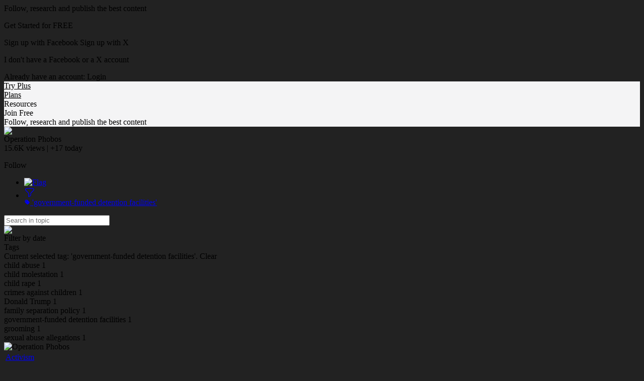

--- FILE ---
content_type: text/javascript
request_url: https://www.scoop.it/resources/dist-r965a7d0352/scoop-i18n.js
body_size: 84194
content:
!function e(t,r,n){function o(a,s){if(!r[a]){if(!t[a]){var u="function"==typeof require&&require;if(!s&&u)return u(a,!0);if(i)return i(a,!0);var c=new Error("Cannot find module '"+a+"'");throw c.code="MODULE_NOT_FOUND",c}var l=r[a]={exports:{}};t[a][0].call(l.exports,(function(e){return o(t[a][1][e]||e)}),l,l.exports,e,t,r,n)}return r[a].exports}for(var i="function"==typeof require&&require,a=0;a<n.length;a++)o(n[a]);return o}({1:[function(e,t,r){t.exports=function(e,t){(null==t||t>e.length)&&(t=e.length);for(var r=0,n=new Array(t);r<t;r++)n[r]=e[r];return n},t.exports.__esModule=!0,t.exports.default=t.exports},{}],2:[function(e,t,r){t.exports=function(e){if(Array.isArray(e))return e},t.exports.__esModule=!0,t.exports.default=t.exports},{}],3:[function(e,t,r){t.exports=function(e){if(void 0===e)throw new ReferenceError("this hasn't been initialised - super() hasn't been called");return e},t.exports.__esModule=!0,t.exports.default=t.exports},{}],4:[function(e,t,r){t.exports=function(e,t){if(!(e instanceof t))throw new TypeError("Cannot call a class as a function")},t.exports.__esModule=!0,t.exports.default=t.exports},{}],5:[function(e,t,r){var n=e("./toPropertyKey.js");function o(e,t){for(var r=0;r<t.length;r++){var o=t[r];o.enumerable=o.enumerable||!1,o.configurable=!0,"value"in o&&(o.writable=!0),Object.defineProperty(e,n(o.key),o)}}t.exports=function(e,t,r){return t&&o(e.prototype,t),r&&o(e,r),Object.defineProperty(e,"prototype",{writable:!1}),e},t.exports.__esModule=!0,t.exports.default=t.exports},{"./toPropertyKey.js":19}],6:[function(e,t,r){var n=e("./toPropertyKey.js");t.exports=function(e,t,r){return(t=n(t))in e?Object.defineProperty(e,t,{value:r,enumerable:!0,configurable:!0,writable:!0}):e[t]=r,e},t.exports.__esModule=!0,t.exports.default=t.exports},{"./toPropertyKey.js":19}],7:[function(e,t,r){function n(e){return t.exports=n=Object.setPrototypeOf?Object.getPrototypeOf.bind():function(e){return e.__proto__||Object.getPrototypeOf(e)},t.exports.__esModule=!0,t.exports.default=t.exports,n(e)}t.exports=n,t.exports.__esModule=!0,t.exports.default=t.exports},{}],8:[function(e,t,r){var n=e("./setPrototypeOf.js");t.exports=function(e,t){if("function"!=typeof t&&null!==t)throw new TypeError("Super expression must either be null or a function");e.prototype=Object.create(t&&t.prototype,{constructor:{value:e,writable:!0,configurable:!0}}),Object.defineProperty(e,"prototype",{writable:!1}),t&&n(e,t)},t.exports.__esModule=!0,t.exports.default=t.exports},{"./setPrototypeOf.js":16}],9:[function(e,t,r){t.exports=function(e){return e&&e.__esModule?e:{default:e}},t.exports.__esModule=!0,t.exports.default=t.exports},{}],10:[function(e,t,r){t.exports=function(e,t){var r=null==e?null:"undefined"!=typeof Symbol&&e[Symbol.iterator]||e["@@iterator"];if(null!=r){var n,o,i,a,s=[],u=!0,c=!1;try{if(i=(r=r.call(e)).next,0===t){if(Object(r)!==r)return;u=!1}else for(;!(u=(n=i.call(r)).done)&&(s.push(n.value),s.length!==t);u=!0);}catch(e){c=!0,o=e}finally{try{if(!u&&null!=r.return&&(a=r.return(),Object(a)!==a))return}finally{if(c)throw o}}return s}},t.exports.__esModule=!0,t.exports.default=t.exports},{}],11:[function(e,t,r){t.exports=function(){throw new TypeError("Invalid attempt to destructure non-iterable instance.\nIn order to be iterable, non-array objects must have a [Symbol.iterator]() method.")},t.exports.__esModule=!0,t.exports.default=t.exports},{}],12:[function(e,t,r){var n=e("./defineProperty.js");t.exports=function(e){for(var t=1;t<arguments.length;t++){var r=null!=arguments[t]?Object(arguments[t]):{},o=Object.keys(r);"function"==typeof Object.getOwnPropertySymbols&&o.push.apply(o,Object.getOwnPropertySymbols(r).filter((function(e){return Object.getOwnPropertyDescriptor(r,e).enumerable}))),o.forEach((function(t){n(e,t,r[t])}))}return e},t.exports.__esModule=!0,t.exports.default=t.exports},{"./defineProperty.js":6}],13:[function(e,t,r){var n=e("./objectWithoutPropertiesLoose.js");t.exports=function(e,t){if(null==e)return{};var r,o,i=n(e,t);if(Object.getOwnPropertySymbols){var a=Object.getOwnPropertySymbols(e);for(o=0;o<a.length;o++)r=a[o],t.indexOf(r)>=0||Object.prototype.propertyIsEnumerable.call(e,r)&&(i[r]=e[r])}return i},t.exports.__esModule=!0,t.exports.default=t.exports},{"./objectWithoutPropertiesLoose.js":14}],14:[function(e,t,r){t.exports=function(e,t){if(null==e)return{};var r,n,o={},i=Object.keys(e);for(n=0;n<i.length;n++)r=i[n],t.indexOf(r)>=0||(o[r]=e[r]);return o},t.exports.__esModule=!0,t.exports.default=t.exports},{}],15:[function(e,t,r){var n=e("./typeof.js").default,o=e("./assertThisInitialized.js");t.exports=function(e,t){if(t&&("object"===n(t)||"function"==typeof t))return t;if(void 0!==t)throw new TypeError("Derived constructors may only return object or undefined");return o(e)},t.exports.__esModule=!0,t.exports.default=t.exports},{"./assertThisInitialized.js":3,"./typeof.js":20}],16:[function(e,t,r){function n(e,r){return t.exports=n=Object.setPrototypeOf?Object.setPrototypeOf.bind():function(e,t){return e.__proto__=t,e},t.exports.__esModule=!0,t.exports.default=t.exports,n(e,r)}t.exports=n,t.exports.__esModule=!0,t.exports.default=t.exports},{}],17:[function(e,t,r){var n=e("./arrayWithHoles.js"),o=e("./iterableToArrayLimit.js"),i=e("./unsupportedIterableToArray.js"),a=e("./nonIterableRest.js");t.exports=function(e,t){return n(e)||o(e,t)||i(e,t)||a()},t.exports.__esModule=!0,t.exports.default=t.exports},{"./arrayWithHoles.js":2,"./iterableToArrayLimit.js":10,"./nonIterableRest.js":11,"./unsupportedIterableToArray.js":21}],18:[function(e,t,r){var n=e("./typeof.js").default;t.exports=function(e,t){if("object"!==n(e)||null===e)return e;var r=e[Symbol.toPrimitive];if(void 0!==r){var o=r.call(e,t||"default");if("object"!==n(o))return o;throw new TypeError("@@toPrimitive must return a primitive value.")}return("string"===t?String:Number)(e)},t.exports.__esModule=!0,t.exports.default=t.exports},{"./typeof.js":20}],19:[function(e,t,r){var n=e("./typeof.js").default,o=e("./toPrimitive.js");t.exports=function(e){var t=o(e,"string");return"symbol"===n(t)?t:String(t)},t.exports.__esModule=!0,t.exports.default=t.exports},{"./toPrimitive.js":18,"./typeof.js":20}],20:[function(e,t,r){function n(e){return t.exports=n="function"==typeof Symbol&&"symbol"==typeof Symbol.iterator?function(e){return typeof e}:function(e){return e&&"function"==typeof Symbol&&e.constructor===Symbol&&e!==Symbol.prototype?"symbol":typeof e},t.exports.__esModule=!0,t.exports.default=t.exports,n(e)}t.exports=n,t.exports.__esModule=!0,t.exports.default=t.exports},{}],21:[function(e,t,r){var n=e("./arrayLikeToArray.js");t.exports=function(e,t){if(e){if("string"==typeof e)return n(e,t);var r=Object.prototype.toString.call(e).slice(8,-1);return"Object"===r&&e.constructor&&(r=e.constructor.name),"Map"===r||"Set"===r?Array.from(e):"Arguments"===r||/^(?:Ui|I)nt(?:8|16|32)(?:Clamped)?Array$/.test(r)?n(e,t):void 0}},t.exports.__esModule=!0,t.exports.default=t.exports},{"./arrayLikeToArray.js":1}],22:[function(e,t,r){(function(t){(function(){"use strict";if(e("core-js/shim"),e("regenerator-runtime/runtime"),e("core-js/fn/regexp/escape"),t._babelPolyfill)throw new Error("only one instance of babel-polyfill is allowed");t._babelPolyfill=!0;function r(e,t,r){e[t]||Object.defineProperty(e,t,{writable:!0,configurable:!0,value:r})}r(String.prototype,"padLeft","".padStart),r(String.prototype,"padRight","".padEnd),"pop,reverse,shift,keys,values,entries,indexOf,every,some,forEach,map,filter,find,findIndex,includes,join,slice,concat,push,splice,unshift,sort,lastIndexOf,reduce,reduceRight,copyWithin,fill".split(",").forEach((function(e){[][e]&&r(Array,e,Function.call.bind([][e]))}))}).call(this)}).call(this,"undefined"!=typeof global?global:"undefined"!=typeof self?self:"undefined"!=typeof window?window:{})},{"core-js/fn/regexp/escape":24,"core-js/shim":352,"regenerator-runtime/runtime":23}],23:[function(e,t,r){(function(e){(function(){!function(e){"use strict";var r,n=Object.prototype,o=n.hasOwnProperty,i="function"==typeof Symbol?Symbol:{},a=i.iterator||"@@iterator",s=i.asyncIterator||"@@asyncIterator",u=i.toStringTag||"@@toStringTag",c="object"==typeof t,l=e.regeneratorRuntime;if(l)c&&(t.exports=l);else{(l=e.regeneratorRuntime=c?t.exports:{}).wrap=m;var f="suspendedStart",p="suspendedYield",d="executing",h="completed",y={},g={};g[a]=function(){return this};var _=Object.getPrototypeOf,v=_&&_(_(M([])));v&&v!==n&&o.call(v,a)&&(g=v);var b=O.prototype=j.prototype=Object.create(g);w.prototype=b.constructor=O,O.constructor=w,O[u]=w.displayName="GeneratorFunction",l.isGeneratorFunction=function(e){var t="function"==typeof e&&e.constructor;return!!t&&(t===w||"GeneratorFunction"===(t.displayName||t.name))},l.mark=function(e){return Object.setPrototypeOf?Object.setPrototypeOf(e,O):(e.__proto__=O,u in e||(e[u]="GeneratorFunction")),e.prototype=Object.create(b),e},l.awrap=function(e){return{__await:e}},S(E.prototype),E.prototype[s]=function(){return this},l.AsyncIterator=E,l.async=function(e,t,r,n){var o=new E(m(e,t,r,n));return l.isGeneratorFunction(t)?o:o.next().then((function(e){return e.done?e.value:o.next()}))},S(b),b[u]="Generator",b[a]=function(){return this},b.toString=function(){return"[object Generator]"},l.keys=function(e){var t=[];for(var r in e)t.push(r);return t.reverse(),function r(){for(;t.length;){var n=t.pop();if(n in e)return r.value=n,r.done=!1,r}return r.done=!0,r}},l.values=M,I.prototype={constructor:I,reset:function(e){if(this.prev=0,this.next=0,this.sent=this._sent=r,this.done=!1,this.delegate=null,this.method="next",this.arg=r,this.tryEntries.forEach(T),!e)for(var t in this)"t"===t.charAt(0)&&o.call(this,t)&&!isNaN(+t.slice(1))&&(this[t]=r)},stop:function(){this.done=!0;var e=this.tryEntries[0].completion;if("throw"===e.type)throw e.arg;return this.rval},dispatchException:function(e){if(this.done)throw e;var t=this;function n(n,o){return s.type="throw",s.arg=e,t.next=n,o&&(t.method="next",t.arg=r),!!o}for(var i=this.tryEntries.length-1;i>=0;--i){var a=this.tryEntries[i],s=a.completion;if("root"===a.tryLoc)return n("end");if(a.tryLoc<=this.prev){var u=o.call(a,"catchLoc"),c=o.call(a,"finallyLoc");if(u&&c){if(this.prev<a.catchLoc)return n(a.catchLoc,!0);if(this.prev<a.finallyLoc)return n(a.finallyLoc)}else if(u){if(this.prev<a.catchLoc)return n(a.catchLoc,!0)}else{if(!c)throw new Error("try statement without catch or finally");if(this.prev<a.finallyLoc)return n(a.finallyLoc)}}}},abrupt:function(e,t){for(var r=this.tryEntries.length-1;r>=0;--r){var n=this.tryEntries[r];if(n.tryLoc<=this.prev&&o.call(n,"finallyLoc")&&this.prev<n.finallyLoc){var i=n;break}}i&&("break"===e||"continue"===e)&&i.tryLoc<=t&&t<=i.finallyLoc&&(i=null);var a=i?i.completion:{};return a.type=e,a.arg=t,i?(this.method="next",this.next=i.finallyLoc,y):this.complete(a)},complete:function(e,t){if("throw"===e.type)throw e.arg;return"break"===e.type||"continue"===e.type?this.next=e.arg:"return"===e.type?(this.rval=this.arg=e.arg,this.method="return",this.next="end"):"normal"===e.type&&t&&(this.next=t),y},finish:function(e){for(var t=this.tryEntries.length-1;t>=0;--t){var r=this.tryEntries[t];if(r.finallyLoc===e)return this.complete(r.completion,r.afterLoc),T(r),y}},catch:function(e){for(var t=this.tryEntries.length-1;t>=0;--t){var r=this.tryEntries[t];if(r.tryLoc===e){var n=r.completion;if("throw"===n.type){var o=n.arg;T(r)}return o}}throw new Error("illegal catch attempt")},delegateYield:function(e,t,n){return this.delegate={iterator:M(e),resultName:t,nextLoc:n},"next"===this.method&&(this.arg=r),y}}}function m(e,t,r,n){var o=t&&t.prototype instanceof j?t:j,i=Object.create(o.prototype),a=new I(n||[]);return i._invoke=function(e,t,r){var n=f;return function(o,i){if(n===d)throw new Error("Generator is already running");if(n===h){if("throw"===o)throw i;return R()}for(r.method=o,r.arg=i;;){var a=r.delegate;if(a){var s=k(a,r);if(s){if(s===y)continue;return s}}if("next"===r.method)r.sent=r._sent=r.arg;else if("throw"===r.method){if(n===f)throw n=h,r.arg;r.dispatchException(r.arg)}else"return"===r.method&&r.abrupt("return",r.arg);n=d;var u=x(e,t,r);if("normal"===u.type){if(n=r.done?h:p,u.arg===y)continue;return{value:u.arg,done:r.done}}"throw"===u.type&&(n=h,r.method="throw",r.arg=u.arg)}}}(e,r,a),i}function x(e,t,r){try{return{type:"normal",arg:e.call(t,r)}}catch(e){return{type:"throw",arg:e}}}function j(){}function w(){}function O(){}function S(e){["next","throw","return"].forEach((function(t){e[t]=function(e){return this._invoke(t,e)}}))}function E(t){function r(e,n,i,a){var s=x(t[e],t,n);if("throw"!==s.type){var u=s.arg,c=u.value;return c&&"object"==typeof c&&o.call(c,"__await")?Promise.resolve(c.__await).then((function(e){r("next",e,i,a)}),(function(e){r("throw",e,i,a)})):Promise.resolve(c).then((function(e){u.value=e,i(u)}),a)}a(s.arg)}var n;"object"==typeof e.process&&e.process.domain&&(r=e.process.domain.bind(r)),this._invoke=function(e,t){function o(){return new Promise((function(n,o){r(e,t,n,o)}))}return n=n?n.then(o,o):o()}}function k(e,t){var n=e.iterator[t.method];if(n===r){if(t.delegate=null,"throw"===t.method){if(e.iterator.return&&(t.method="return",t.arg=r,k(e,t),"throw"===t.method))return y;t.method="throw",t.arg=new TypeError("The iterator does not provide a 'throw' method")}return y}var o=x(n,e.iterator,t.arg);if("throw"===o.type)return t.method="throw",t.arg=o.arg,t.delegate=null,y;var i=o.arg;return i?i.done?(t[e.resultName]=i.value,t.next=e.nextLoc,"return"!==t.method&&(t.method="next",t.arg=r),t.delegate=null,y):i:(t.method="throw",t.arg=new TypeError("iterator result is not an object"),t.delegate=null,y)}function P(e){var t={tryLoc:e[0]};1 in e&&(t.catchLoc=e[1]),2 in e&&(t.finallyLoc=e[2],t.afterLoc=e[3]),this.tryEntries.push(t)}function T(e){var t=e.completion||{};t.type="normal",delete t.arg,e.completion=t}function I(e){this.tryEntries=[{tryLoc:"root"}],e.forEach(P,this),this.reset(!0)}function M(e){if(e){var t=e[a];if(t)return t.call(e);if("function"==typeof e.next)return e;if(!isNaN(e.length)){var n=-1,i=function t(){for(;++n<e.length;)if(o.call(e,n))return t.value=e[n],t.done=!1,t;return t.value=r,t.done=!0,t};return i.next=i}}return{next:R}}function R(){return{value:r,done:!0}}}("object"==typeof e?e:"object"==typeof window?window:"object"==typeof self?self:this)}).call(this)}).call(this,"undefined"!=typeof global?global:"undefined"!=typeof self?self:"undefined"!=typeof window?window:{})},{}],24:[function(e,t,r){e("../../modules/core.regexp.escape"),t.exports=e("../../modules/_core").RegExp.escape},{"../../modules/_core":46,"../../modules/core.regexp.escape":154}],25:[function(e,t,r){t.exports=function(e){if("function"!=typeof e)throw TypeError(e+" is not a function!");return e}},{}],26:[function(e,t,r){var n=e("./_cof");t.exports=function(e,t){if("number"!=typeof e&&"Number"!=n(e))throw TypeError(t);return+e}},{"./_cof":41}],27:[function(e,t,r){var n=e("./_wks")("unscopables"),o=Array.prototype;null==o[n]&&e("./_hide")(o,n,{}),t.exports=function(e){o[n][e]=!0}},{"./_hide":66,"./_wks":152}],28:[function(e,t,r){"use strict";var n=e("./_string-at")(!0);t.exports=function(e,t,r){return t+(r?n(e,t).length:1)}},{"./_string-at":129}],29:[function(e,t,r){t.exports=function(e,t,r,n){if(!(e instanceof t)||void 0!==n&&n in e)throw TypeError(r+": incorrect invocation!");return e}},{}],30:[function(e,t,r){var n=e("./_is-object");t.exports=function(e){if(!n(e))throw TypeError(e+" is not an object!");return e}},{"./_is-object":75}],31:[function(e,t,r){"use strict";var n=e("./_to-object"),o=e("./_to-absolute-index"),i=e("./_to-length");t.exports=[].copyWithin||function(e,t){var r=n(this),a=i(r.length),s=o(e,a),u=o(t,a),c=arguments.length>2?arguments[2]:void 0,l=Math.min((void 0===c?a:o(c,a))-u,a-s),f=1;for(u<s&&s<u+l&&(f=-1,u+=l-1,s+=l-1);l-- >0;)u in r?r[s]=r[u]:delete r[s],s+=f,u+=f;return r}},{"./_to-absolute-index":137,"./_to-length":141,"./_to-object":142}],32:[function(e,t,r){"use strict";var n=e("./_to-object"),o=e("./_to-absolute-index"),i=e("./_to-length");t.exports=function(e){for(var t=n(this),r=i(t.length),a=arguments.length,s=o(a>1?arguments[1]:void 0,r),u=a>2?arguments[2]:void 0,c=void 0===u?r:o(u,r);c>s;)t[s++]=e;return t}},{"./_to-absolute-index":137,"./_to-length":141,"./_to-object":142}],33:[function(e,t,r){var n=e("./_for-of");t.exports=function(e,t){var r=[];return n(e,!1,r.push,r,t),r}},{"./_for-of":62}],34:[function(e,t,r){var n=e("./_to-iobject"),o=e("./_to-length"),i=e("./_to-absolute-index");t.exports=function(e){return function(t,r,a){var s,u=n(t),c=o(u.length),l=i(a,c);if(e&&r!=r){for(;c>l;)if((s=u[l++])!=s)return!0}else for(;c>l;l++)if((e||l in u)&&u[l]===r)return e||l||0;return!e&&-1}}},{"./_to-absolute-index":137,"./_to-iobject":140,"./_to-length":141}],35:[function(e,t,r){var n=e("./_ctx"),o=e("./_iobject"),i=e("./_to-object"),a=e("./_to-length"),s=e("./_array-species-create");t.exports=function(e,t){var r=1==e,u=2==e,c=3==e,l=4==e,f=6==e,p=5==e||f,d=t||s;return function(t,s,h){for(var y,g,_=i(t),v=o(_),b=n(s,h,3),m=a(v.length),x=0,j=r?d(t,m):u?d(t,0):void 0;m>x;x++)if((p||x in v)&&(g=b(y=v[x],x,_),e))if(r)j[x]=g;else if(g)switch(e){case 3:return!0;case 5:return y;case 6:return x;case 2:j.push(y)}else if(l)return!1;return f?-1:c||l?l:j}}},{"./_array-species-create":38,"./_ctx":48,"./_iobject":71,"./_to-length":141,"./_to-object":142}],36:[function(e,t,r){var n=e("./_a-function"),o=e("./_to-object"),i=e("./_iobject"),a=e("./_to-length");t.exports=function(e,t,r,s,u){n(t);var c=o(e),l=i(c),f=a(c.length),p=u?f-1:0,d=u?-1:1;if(r<2)for(;;){if(p in l){s=l[p],p+=d;break}if(p+=d,u?p<0:f<=p)throw TypeError("Reduce of empty array with no initial value")}for(;u?p>=0:f>p;p+=d)p in l&&(s=t(s,l[p],p,c));return s}},{"./_a-function":25,"./_iobject":71,"./_to-length":141,"./_to-object":142}],37:[function(e,t,r){var n=e("./_is-object"),o=e("./_is-array"),i=e("./_wks")("species");t.exports=function(e){var t;return o(e)&&("function"!=typeof(t=e.constructor)||t!==Array&&!o(t.prototype)||(t=void 0),n(t)&&null===(t=t[i])&&(t=void 0)),void 0===t?Array:t}},{"./_is-array":73,"./_is-object":75,"./_wks":152}],38:[function(e,t,r){var n=e("./_array-species-constructor");t.exports=function(e,t){return new(n(e))(t)}},{"./_array-species-constructor":37}],39:[function(e,t,r){"use strict";var n=e("./_a-function"),o=e("./_is-object"),i=e("./_invoke"),a=[].slice,s={},u=function(e,t,r){if(!(t in s)){for(var n=[],o=0;o<t;o++)n[o]="a["+o+"]";s[t]=Function("F,a","return new F("+n.join(",")+")")}return s[t](e,r)};t.exports=Function.bind||function(e){var t=n(this),r=a.call(arguments,1),s=function(){var n=r.concat(a.call(arguments));return this instanceof s?u(t,n.length,n):i(t,n,e)};return o(t.prototype)&&(s.prototype=t.prototype),s}},{"./_a-function":25,"./_invoke":70,"./_is-object":75}],40:[function(e,t,r){var n=e("./_cof"),o=e("./_wks")("toStringTag"),i="Arguments"==n(function(){return arguments}());t.exports=function(e){var t,r,a;return void 0===e?"Undefined":null===e?"Null":"string"==typeof(r=function(e,t){try{return e[t]}catch(e){}}(t=Object(e),o))?r:i?n(t):"Object"==(a=n(t))&&"function"==typeof t.callee?"Arguments":a}},{"./_cof":41,"./_wks":152}],41:[function(e,t,r){var n={}.toString;t.exports=function(e){return n.call(e).slice(8,-1)}},{}],42:[function(e,t,r){"use strict";var n=e("./_object-dp").f,o=e("./_object-create"),i=e("./_redefine-all"),a=e("./_ctx"),s=e("./_an-instance"),u=e("./_for-of"),c=e("./_iter-define"),l=e("./_iter-step"),f=e("./_set-species"),p=e("./_descriptors"),d=e("./_meta").fastKey,h=e("./_validate-collection"),y=p?"_s":"size",g=function(e,t){var r,n=d(t);if("F"!==n)return e._i[n];for(r=e._f;r;r=r.n)if(r.k==t)return r};t.exports={getConstructor:function(e,t,r,c){var l=e((function(e,n){s(e,l,t,"_i"),e._t=t,e._i=o(null),e._f=void 0,e._l=void 0,e[y]=0,null!=n&&u(n,r,e[c],e)}));return i(l.prototype,{clear:function(){for(var e=h(this,t),r=e._i,n=e._f;n;n=n.n)n.r=!0,n.p&&(n.p=n.p.n=void 0),delete r[n.i];e._f=e._l=void 0,e[y]=0},delete:function(e){var r=h(this,t),n=g(r,e);if(n){var o=n.n,i=n.p;delete r._i[n.i],n.r=!0,i&&(i.n=o),o&&(o.p=i),r._f==n&&(r._f=o),r._l==n&&(r._l=i),r[y]--}return!!n},forEach:function(e){h(this,t);for(var r,n=a(e,arguments.length>1?arguments[1]:void 0,3);r=r?r.n:this._f;)for(n(r.v,r.k,this);r&&r.r;)r=r.p},has:function(e){return!!g(h(this,t),e)}}),p&&n(l.prototype,"size",{get:function(){return h(this,t)[y]}}),l},def:function(e,t,r){var n,o,i=g(e,t);return i?i.v=r:(e._l=i={i:o=d(t,!0),k:t,v:r,p:n=e._l,n:void 0,r:!1},e._f||(e._f=i),n&&(n.n=i),e[y]++,"F"!==o&&(e._i[o]=i)),e},getEntry:g,setStrong:function(e,t,r){c(e,t,(function(e,r){this._t=h(e,t),this._k=r,this._l=void 0}),(function(){for(var e=this,t=e._k,r=e._l;r&&r.r;)r=r.p;return e._t&&(e._l=r=r?r.n:e._t._f)?l(0,"keys"==t?r.k:"values"==t?r.v:[r.k,r.v]):(e._t=void 0,l(1))}),r?"entries":"values",!r,!0),f(t)}}},{"./_an-instance":29,"./_ctx":48,"./_descriptors":52,"./_for-of":62,"./_iter-define":79,"./_iter-step":81,"./_meta":89,"./_object-create":94,"./_object-dp":95,"./_redefine-all":114,"./_set-species":123,"./_validate-collection":149}],43:[function(e,t,r){var n=e("./_classof"),o=e("./_array-from-iterable");t.exports=function(e){return function(){if(n(this)!=e)throw TypeError(e+"#toJSON isn't generic");return o(this)}}},{"./_array-from-iterable":33,"./_classof":40}],44:[function(e,t,r){"use strict";var n=e("./_redefine-all"),o=e("./_meta").getWeak,i=e("./_an-object"),a=e("./_is-object"),s=e("./_an-instance"),u=e("./_for-of"),c=e("./_array-methods"),l=e("./_has"),f=e("./_validate-collection"),p=c(5),d=c(6),h=0,y=function(e){return e._l||(e._l=new g)},g=function(){this.a=[]},_=function(e,t){return p(e.a,(function(e){return e[0]===t}))};g.prototype={get:function(e){var t=_(this,e);if(t)return t[1]},has:function(e){return!!_(this,e)},set:function(e,t){var r=_(this,e);r?r[1]=t:this.a.push([e,t])},delete:function(e){var t=d(this.a,(function(t){return t[0]===e}));return~t&&this.a.splice(t,1),!!~t}},t.exports={getConstructor:function(e,t,r,i){var c=e((function(e,n){s(e,c,t,"_i"),e._t=t,e._i=h++,e._l=void 0,null!=n&&u(n,r,e[i],e)}));return n(c.prototype,{delete:function(e){if(!a(e))return!1;var r=o(e);return!0===r?y(f(this,t)).delete(e):r&&l(r,this._i)&&delete r[this._i]},has:function(e){if(!a(e))return!1;var r=o(e);return!0===r?y(f(this,t)).has(e):r&&l(r,this._i)}}),c},def:function(e,t,r){var n=o(i(t),!0);return!0===n?y(e).set(t,r):n[e._i]=r,e},ufstore:y}},{"./_an-instance":29,"./_an-object":30,"./_array-methods":35,"./_for-of":62,"./_has":65,"./_is-object":75,"./_meta":89,"./_redefine-all":114,"./_validate-collection":149}],45:[function(e,t,r){"use strict";var n=e("./_global"),o=e("./_export"),i=e("./_redefine"),a=e("./_redefine-all"),s=e("./_meta"),u=e("./_for-of"),c=e("./_an-instance"),l=e("./_is-object"),f=e("./_fails"),p=e("./_iter-detect"),d=e("./_set-to-string-tag"),h=e("./_inherit-if-required");t.exports=function(e,t,r,y,g,_){var v=n[e],b=v,m=g?"set":"add",x=b&&b.prototype,j={},w=function(e){var t=x[e];i(x,e,"delete"==e||"has"==e?function(e){return!(_&&!l(e))&&t.call(this,0===e?0:e)}:"get"==e?function(e){return _&&!l(e)?void 0:t.call(this,0===e?0:e)}:"add"==e?function(e){return t.call(this,0===e?0:e),this}:function(e,r){return t.call(this,0===e?0:e,r),this})};if("function"==typeof b&&(_||x.forEach&&!f((function(){(new b).entries().next()})))){var O=new b,S=O[m](_?{}:-0,1)!=O,E=f((function(){O.has(1)})),k=p((function(e){new b(e)})),P=!_&&f((function(){for(var e=new b,t=5;t--;)e[m](t,t);return!e.has(-0)}));k||((b=t((function(t,r){c(t,b,e);var n=h(new v,t,b);return null!=r&&u(r,g,n[m],n),n}))).prototype=x,x.constructor=b),(E||P)&&(w("delete"),w("has"),g&&w("get")),(P||S)&&w(m),_&&x.clear&&delete x.clear}else b=y.getConstructor(t,e,g,m),a(b.prototype,r),s.NEED=!0;return d(b,e),j[e]=b,o(o.G+o.W+o.F*(b!=v),j),_||y.setStrong(b,e,g),b}},{"./_an-instance":29,"./_export":56,"./_fails":58,"./_for-of":62,"./_global":64,"./_inherit-if-required":69,"./_is-object":75,"./_iter-detect":80,"./_meta":89,"./_redefine":115,"./_redefine-all":114,"./_set-to-string-tag":124}],46:[function(e,t,r){var n=t.exports={version:"2.6.11"};"number"==typeof __e&&(__e=n)},{}],47:[function(e,t,r){"use strict";var n=e("./_object-dp"),o=e("./_property-desc");t.exports=function(e,t,r){t in e?n.f(e,t,o(0,r)):e[t]=r}},{"./_object-dp":95,"./_property-desc":113}],48:[function(e,t,r){var n=e("./_a-function");t.exports=function(e,t,r){if(n(e),void 0===t)return e;switch(r){case 1:return function(r){return e.call(t,r)};case 2:return function(r,n){return e.call(t,r,n)};case 3:return function(r,n,o){return e.call(t,r,n,o)}}return function(){return e.apply(t,arguments)}}},{"./_a-function":25}],49:[function(e,t,r){"use strict";var n=e("./_fails"),o=Date.prototype.getTime,i=Date.prototype.toISOString,a=function(e){return e>9?e:"0"+e};t.exports=n((function(){return"0385-07-25T07:06:39.999Z"!=i.call(new Date(-50000000000001))}))||!n((function(){i.call(new Date(NaN))}))?function(){if(!isFinite(o.call(this)))throw RangeError("Invalid time value");var e=this,t=e.getUTCFullYear(),r=e.getUTCMilliseconds(),n=t<0?"-":t>9999?"+":"";return n+("00000"+Math.abs(t)).slice(n?-6:-4)+"-"+a(e.getUTCMonth()+1)+"-"+a(e.getUTCDate())+"T"+a(e.getUTCHours())+":"+a(e.getUTCMinutes())+":"+a(e.getUTCSeconds())+"."+(r>99?r:"0"+a(r))+"Z"}:i},{"./_fails":58}],50:[function(e,t,r){"use strict";var n=e("./_an-object"),o=e("./_to-primitive"),i="number";t.exports=function(e){if("string"!==e&&e!==i&&"default"!==e)throw TypeError("Incorrect hint");return o(n(this),e!=i)}},{"./_an-object":30,"./_to-primitive":143}],51:[function(e,t,r){t.exports=function(e){if(null==e)throw TypeError("Can't call method on  "+e);return e}},{}],52:[function(e,t,r){t.exports=!e("./_fails")((function(){return 7!=Object.defineProperty({},"a",{get:function(){return 7}}).a}))},{"./_fails":58}],53:[function(e,t,r){var n=e("./_is-object"),o=e("./_global").document,i=n(o)&&n(o.createElement);t.exports=function(e){return i?o.createElement(e):{}}},{"./_global":64,"./_is-object":75}],54:[function(e,t,r){t.exports="constructor,hasOwnProperty,isPrototypeOf,propertyIsEnumerable,toLocaleString,toString,valueOf".split(",")},{}],55:[function(e,t,r){var n=e("./_object-keys"),o=e("./_object-gops"),i=e("./_object-pie");t.exports=function(e){var t=n(e),r=o.f;if(r)for(var a,s=r(e),u=i.f,c=0;s.length>c;)u.call(e,a=s[c++])&&t.push(a);return t}},{"./_object-gops":101,"./_object-keys":104,"./_object-pie":105}],56:[function(e,t,r){var n=e("./_global"),o=e("./_core"),i=e("./_hide"),a=e("./_redefine"),s=e("./_ctx"),u=function(e,t,r){var c,l,f,p,d=e&u.F,h=e&u.G,y=e&u.S,g=e&u.P,_=e&u.B,v=h?n:y?n[t]||(n[t]={}):(n[t]||{}).prototype,b=h?o:o[t]||(o[t]={}),m=b.prototype||(b.prototype={});for(c in h&&(r=t),r)f=((l=!d&&v&&void 0!==v[c])?v:r)[c],p=_&&l?s(f,n):g&&"function"==typeof f?s(Function.call,f):f,v&&a(v,c,f,e&u.U),b[c]!=f&&i(b,c,p),g&&m[c]!=f&&(m[c]=f)};n.core=o,u.F=1,u.G=2,u.S=4,u.P=8,u.B=16,u.W=32,u.U=64,u.R=128,t.exports=u},{"./_core":46,"./_ctx":48,"./_global":64,"./_hide":66,"./_redefine":115}],57:[function(e,t,r){var n=e("./_wks")("match");t.exports=function(e){var t=/./;try{"/./"[e](t)}catch(r){try{return t[n]=!1,!"/./"[e](t)}catch(e){}}return!0}},{"./_wks":152}],58:[function(e,t,r){t.exports=function(e){try{return!!e()}catch(e){return!0}}},{}],59:[function(e,t,r){"use strict";e("./es6.regexp.exec");var n=e("./_redefine"),o=e("./_hide"),i=e("./_fails"),a=e("./_defined"),s=e("./_wks"),u=e("./_regexp-exec"),c=s("species"),l=!i((function(){var e=/./;return e.exec=function(){var e=[];return e.groups={a:"7"},e},"7"!=="".replace(e,"$<a>")})),f=function(){var e=/(?:)/,t=e.exec;e.exec=function(){return t.apply(this,arguments)};var r="ab".split(e);return 2===r.length&&"a"===r[0]&&"b"===r[1]}();t.exports=function(e,t,r){var p=s(e),d=!i((function(){var t={};return t[p]=function(){return 7},7!=""[e](t)})),h=d?!i((function(){var t=!1,r=/a/;return r.exec=function(){return t=!0,null},"split"===e&&(r.constructor={},r.constructor[c]=function(){return r}),r[p](""),!t})):void 0;if(!d||!h||"replace"===e&&!l||"split"===e&&!f){var y=/./[p],g=r(a,p,""[e],(function(e,t,r,n,o){return t.exec===u?d&&!o?{done:!0,value:y.call(t,r,n)}:{done:!0,value:e.call(r,t,n)}:{done:!1}})),_=g[0],v=g[1];n(String.prototype,e,_),o(RegExp.prototype,p,2==t?function(e,t){return v.call(e,this,t)}:function(e){return v.call(e,this)})}}},{"./_defined":51,"./_fails":58,"./_hide":66,"./_redefine":115,"./_regexp-exec":117,"./_wks":152,"./es6.regexp.exec":249}],60:[function(e,t,r){"use strict";var n=e("./_an-object");t.exports=function(){var e=n(this),t="";return e.global&&(t+="g"),e.ignoreCase&&(t+="i"),e.multiline&&(t+="m"),e.unicode&&(t+="u"),e.sticky&&(t+="y"),t}},{"./_an-object":30}],61:[function(e,t,r){"use strict";var n=e("./_is-array"),o=e("./_is-object"),i=e("./_to-length"),a=e("./_ctx"),s=e("./_wks")("isConcatSpreadable");t.exports=function e(t,r,u,c,l,f,p,d){for(var h,y,g=l,_=0,v=!!p&&a(p,d,3);_<c;){if(_ in u){if(h=v?v(u[_],_,r):u[_],y=!1,o(h)&&(y=void 0!==(y=h[s])?!!y:n(h)),y&&f>0)g=e(t,r,h,i(h.length),g,f-1)-1;else{if(g>=9007199254740991)throw TypeError();t[g]=h}g++}_++}return g}},{"./_ctx":48,"./_is-array":73,"./_is-object":75,"./_to-length":141,"./_wks":152}],62:[function(e,t,r){var n=e("./_ctx"),o=e("./_iter-call"),i=e("./_is-array-iter"),a=e("./_an-object"),s=e("./_to-length"),u=e("./core.get-iterator-method"),c={},l={};(r=t.exports=function(e,t,r,f,p){var d,h,y,g,_=p?function(){return e}:u(e),v=n(r,f,t?2:1),b=0;if("function"!=typeof _)throw TypeError(e+" is not iterable!");if(i(_)){for(d=s(e.length);d>b;b++)if((g=t?v(a(h=e[b])[0],h[1]):v(e[b]))===c||g===l)return g}else for(y=_.call(e);!(h=y.next()).done;)if((g=o(y,v,h.value,t))===c||g===l)return g}).BREAK=c,r.RETURN=l},{"./_an-object":30,"./_ctx":48,"./_is-array-iter":72,"./_iter-call":77,"./_to-length":141,"./core.get-iterator-method":153}],63:[function(e,t,r){t.exports=e("./_shared")("native-function-to-string",Function.toString)},{"./_shared":126}],64:[function(e,t,r){var n=t.exports="undefined"!=typeof window&&window.Math==Math?window:"undefined"!=typeof self&&self.Math==Math?self:Function("return this")();"number"==typeof __g&&(__g=n)},{}],65:[function(e,t,r){var n={}.hasOwnProperty;t.exports=function(e,t){return n.call(e,t)}},{}],66:[function(e,t,r){var n=e("./_object-dp"),o=e("./_property-desc");t.exports=e("./_descriptors")?function(e,t,r){return n.f(e,t,o(1,r))}:function(e,t,r){return e[t]=r,e}},{"./_descriptors":52,"./_object-dp":95,"./_property-desc":113}],67:[function(e,t,r){var n=e("./_global").document;t.exports=n&&n.documentElement},{"./_global":64}],68:[function(e,t,r){t.exports=!e("./_descriptors")&&!e("./_fails")((function(){return 7!=Object.defineProperty(e("./_dom-create")("div"),"a",{get:function(){return 7}}).a}))},{"./_descriptors":52,"./_dom-create":53,"./_fails":58}],69:[function(e,t,r){var n=e("./_is-object"),o=e("./_set-proto").set;t.exports=function(e,t,r){var i,a=t.constructor;return a!==r&&"function"==typeof a&&(i=a.prototype)!==r.prototype&&n(i)&&o&&o(e,i),e}},{"./_is-object":75,"./_set-proto":122}],70:[function(e,t,r){t.exports=function(e,t,r){var n=void 0===r;switch(t.length){case 0:return n?e():e.call(r);case 1:return n?e(t[0]):e.call(r,t[0]);case 2:return n?e(t[0],t[1]):e.call(r,t[0],t[1]);case 3:return n?e(t[0],t[1],t[2]):e.call(r,t[0],t[1],t[2]);case 4:return n?e(t[0],t[1],t[2],t[3]):e.call(r,t[0],t[1],t[2],t[3])}return e.apply(r,t)}},{}],71:[function(e,t,r){var n=e("./_cof");t.exports=Object("z").propertyIsEnumerable(0)?Object:function(e){return"String"==n(e)?e.split(""):Object(e)}},{"./_cof":41}],72:[function(e,t,r){var n=e("./_iterators"),o=e("./_wks")("iterator"),i=Array.prototype;t.exports=function(e){return void 0!==e&&(n.Array===e||i[o]===e)}},{"./_iterators":82,"./_wks":152}],73:[function(e,t,r){var n=e("./_cof");t.exports=Array.isArray||function(e){return"Array"==n(e)}},{"./_cof":41}],74:[function(e,t,r){var n=e("./_is-object"),o=Math.floor;t.exports=function(e){return!n(e)&&isFinite(e)&&o(e)===e}},{"./_is-object":75}],75:[function(e,t,r){t.exports=function(e){return"object"==typeof e?null!==e:"function"==typeof e}},{}],76:[function(e,t,r){var n=e("./_is-object"),o=e("./_cof"),i=e("./_wks")("match");t.exports=function(e){var t;return n(e)&&(void 0!==(t=e[i])?!!t:"RegExp"==o(e))}},{"./_cof":41,"./_is-object":75,"./_wks":152}],77:[function(e,t,r){var n=e("./_an-object");t.exports=function(e,t,r,o){try{return o?t(n(r)[0],r[1]):t(r)}catch(t){var i=e.return;throw void 0!==i&&n(i.call(e)),t}}},{"./_an-object":30}],78:[function(e,t,r){"use strict";var n=e("./_object-create"),o=e("./_property-desc"),i=e("./_set-to-string-tag"),a={};e("./_hide")(a,e("./_wks")("iterator"),(function(){return this})),t.exports=function(e,t,r){e.prototype=n(a,{next:o(1,r)}),i(e,t+" Iterator")}},{"./_hide":66,"./_object-create":94,"./_property-desc":113,"./_set-to-string-tag":124,"./_wks":152}],79:[function(e,t,r){"use strict";var n=e("./_library"),o=e("./_export"),i=e("./_redefine"),a=e("./_hide"),s=e("./_iterators"),u=e("./_iter-create"),c=e("./_set-to-string-tag"),l=e("./_object-gpo"),f=e("./_wks")("iterator"),p=!([].keys&&"next"in[].keys()),d="keys",h="values",y=function(){return this};t.exports=function(e,t,r,g,_,v,b){u(r,t,g);var m,x,j,w=function(e){if(!p&&e in k)return k[e];switch(e){case d:case h:return function(){return new r(this,e)}}return function(){return new r(this,e)}},O=t+" Iterator",S=_==h,E=!1,k=e.prototype,P=k[f]||k["@@iterator"]||_&&k[_],T=P||w(_),I=_?S?w("entries"):T:void 0,M="Array"==t&&k.entries||P;if(M&&(j=l(M.call(new e)))!==Object.prototype&&j.next&&(c(j,O,!0),n||"function"==typeof j[f]||a(j,f,y)),S&&P&&P.name!==h&&(E=!0,T=function(){return P.call(this)}),n&&!b||!p&&!E&&k[f]||a(k,f,T),s[t]=T,s[O]=y,_)if(m={values:S?T:w(h),keys:v?T:w(d),entries:I},b)for(x in m)x in k||i(k,x,m[x]);else o(o.P+o.F*(p||E),t,m);return m}},{"./_export":56,"./_hide":66,"./_iter-create":78,"./_iterators":82,"./_library":83,"./_object-gpo":102,"./_redefine":115,"./_set-to-string-tag":124,"./_wks":152}],80:[function(e,t,r){var n=e("./_wks")("iterator"),o=!1;try{var i=[7][n]();i.return=function(){o=!0},Array.from(i,(function(){throw 2}))}catch(e){}t.exports=function(e,t){if(!t&&!o)return!1;var r=!1;try{var i=[7],a=i[n]();a.next=function(){return{done:r=!0}},i[n]=function(){return a},e(i)}catch(e){}return r}},{"./_wks":152}],81:[function(e,t,r){t.exports=function(e,t){return{value:t,done:!!e}}},{}],82:[function(e,t,r){t.exports={}},{}],83:[function(e,t,r){t.exports=!1},{}],84:[function(e,t,r){var n=Math.expm1;t.exports=!n||n(10)>22025.465794806718||n(10)<22025.465794806718||-2e-17!=n(-2e-17)?function(e){return 0==(e=+e)?e:e>-1e-6&&e<1e-6?e+e*e/2:Math.exp(e)-1}:n},{}],85:[function(e,t,r){var n=e("./_math-sign"),o=Math.pow,i=o(2,-52),a=o(2,-23),s=o(2,127)*(2-a),u=o(2,-126);t.exports=Math.fround||function(e){var t,r,o=Math.abs(e),c=n(e);return o<u?c*(o/u/a+1/i-1/i)*u*a:(r=(t=(1+a/i)*o)-(t-o))>s||r!=r?c*(1/0):c*r}},{"./_math-sign":88}],86:[function(e,t,r){t.exports=Math.log1p||function(e){return(e=+e)>-1e-8&&e<1e-8?e-e*e/2:Math.log(1+e)}},{}],87:[function(e,t,r){t.exports=Math.scale||function(e,t,r,n,o){return 0===arguments.length||e!=e||t!=t||r!=r||n!=n||o!=o?NaN:e===1/0||e===-1/0?e:(e-t)*(o-n)/(r-t)+n}},{}],88:[function(e,t,r){t.exports=Math.sign||function(e){return 0==(e=+e)||e!=e?e:e<0?-1:1}},{}],89:[function(e,t,r){var n=e("./_uid")("meta"),o=e("./_is-object"),i=e("./_has"),a=e("./_object-dp").f,s=0,u=Object.isExtensible||function(){return!0},c=!e("./_fails")((function(){return u(Object.preventExtensions({}))})),l=function(e){a(e,n,{value:{i:"O"+ ++s,w:{}}})},f=t.exports={KEY:n,NEED:!1,fastKey:function(e,t){if(!o(e))return"symbol"==typeof e?e:("string"==typeof e?"S":"P")+e;if(!i(e,n)){if(!u(e))return"F";if(!t)return"E";l(e)}return e[n].i},getWeak:function(e,t){if(!i(e,n)){if(!u(e))return!0;if(!t)return!1;l(e)}return e[n].w},onFreeze:function(e){return c&&f.NEED&&u(e)&&!i(e,n)&&l(e),e}}},{"./_fails":58,"./_has":65,"./_is-object":75,"./_object-dp":95,"./_uid":147}],90:[function(e,t,r){var n=e("./es6.map"),o=e("./_export"),i=e("./_shared")("metadata"),a=i.store||(i.store=new(e("./es6.weak-map"))),s=function(e,t,r){var o=a.get(e);if(!o){if(!r)return;a.set(e,o=new n)}var i=o.get(t);if(!i){if(!r)return;o.set(t,i=new n)}return i};t.exports={store:a,map:s,has:function(e,t,r){var n=s(t,r,!1);return void 0!==n&&n.has(e)},get:function(e,t,r){var n=s(t,r,!1);return void 0===n?void 0:n.get(e)},set:function(e,t,r,n){s(r,n,!0).set(e,t)},keys:function(e,t){var r=s(e,t,!1),n=[];return r&&r.forEach((function(e,t){n.push(t)})),n},key:function(e){return void 0===e||"symbol"==typeof e?e:String(e)},exp:function(e){o(o.S,"Reflect",e)}}},{"./_export":56,"./_shared":126,"./es6.map":184,"./es6.weak-map":291}],91:[function(e,t,r){var n=e("./_global"),o=e("./_task").set,i=n.MutationObserver||n.WebKitMutationObserver,a=n.process,s=n.Promise,u="process"==e("./_cof")(a);t.exports=function(){var e,t,r,c=function(){var n,o;for(u&&(n=a.domain)&&n.exit();e;){o=e.fn,e=e.next;try{o()}catch(n){throw e?r():t=void 0,n}}t=void 0,n&&n.enter()};if(u)r=function(){a.nextTick(c)};else if(!i||n.navigator&&n.navigator.standalone)if(s&&s.resolve){var l=s.resolve(void 0);r=function(){l.then(c)}}else r=function(){o.call(n,c)};else{var f=!0,p=document.createTextNode("");new i(c).observe(p,{characterData:!0}),r=function(){p.data=f=!f}}return function(n){var o={fn:n,next:void 0};t&&(t.next=o),e||(e=o,r()),t=o}}},{"./_cof":41,"./_global":64,"./_task":136}],92:[function(e,t,r){"use strict";var n=e("./_a-function");function o(e){var t,r;this.promise=new e((function(e,n){if(void 0!==t||void 0!==r)throw TypeError("Bad Promise constructor");t=e,r=n})),this.resolve=n(t),this.reject=n(r)}t.exports.f=function(e){return new o(e)}},{"./_a-function":25}],93:[function(e,t,r){"use strict";var n=e("./_descriptors"),o=e("./_object-keys"),i=e("./_object-gops"),a=e("./_object-pie"),s=e("./_to-object"),u=e("./_iobject"),c=Object.assign;t.exports=!c||e("./_fails")((function(){var e={},t={},r=Symbol(),n="abcdefghijklmnopqrst";return e[r]=7,n.split("").forEach((function(e){t[e]=e})),7!=c({},e)[r]||Object.keys(c({},t)).join("")!=n}))?function(e,t){for(var r=s(e),c=arguments.length,l=1,f=i.f,p=a.f;c>l;)for(var d,h=u(arguments[l++]),y=f?o(h).concat(f(h)):o(h),g=y.length,_=0;g>_;)d=y[_++],n&&!p.call(h,d)||(r[d]=h[d]);return r}:c},{"./_descriptors":52,"./_fails":58,"./_iobject":71,"./_object-gops":101,"./_object-keys":104,"./_object-pie":105,"./_to-object":142}],94:[function(e,t,r){var n=e("./_an-object"),o=e("./_object-dps"),i=e("./_enum-bug-keys"),a=e("./_shared-key")("IE_PROTO"),s=function(){},u=function(){var t,r=e("./_dom-create")("iframe"),n=i.length;for(r.style.display="none",e("./_html").appendChild(r),r.src="javascript:",(t=r.contentWindow.document).open(),t.write("<script>document.F=Object<\/script>"),t.close(),u=t.F;n--;)delete u.prototype[i[n]];return u()};t.exports=Object.create||function(e,t){var r;return null!==e?(s.prototype=n(e),r=new s,s.prototype=null,r[a]=e):r=u(),void 0===t?r:o(r,t)}},{"./_an-object":30,"./_dom-create":53,"./_enum-bug-keys":54,"./_html":67,"./_object-dps":96,"./_shared-key":125}],95:[function(e,t,r){var n=e("./_an-object"),o=e("./_ie8-dom-define"),i=e("./_to-primitive"),a=Object.defineProperty;r.f=e("./_descriptors")?Object.defineProperty:function(e,t,r){if(n(e),t=i(t,!0),n(r),o)try{return a(e,t,r)}catch(e){}if("get"in r||"set"in r)throw TypeError("Accessors not supported!");return"value"in r&&(e[t]=r.value),e}},{"./_an-object":30,"./_descriptors":52,"./_ie8-dom-define":68,"./_to-primitive":143}],96:[function(e,t,r){var n=e("./_object-dp"),o=e("./_an-object"),i=e("./_object-keys");t.exports=e("./_descriptors")?Object.defineProperties:function(e,t){o(e);for(var r,a=i(t),s=a.length,u=0;s>u;)n.f(e,r=a[u++],t[r]);return e}},{"./_an-object":30,"./_descriptors":52,"./_object-dp":95,"./_object-keys":104}],97:[function(e,t,r){"use strict";t.exports=e("./_library")||!e("./_fails")((function(){var t=Math.random();__defineSetter__.call(null,t,(function(){})),delete e("./_global")[t]}))},{"./_fails":58,"./_global":64,"./_library":83}],98:[function(e,t,r){var n=e("./_object-pie"),o=e("./_property-desc"),i=e("./_to-iobject"),a=e("./_to-primitive"),s=e("./_has"),u=e("./_ie8-dom-define"),c=Object.getOwnPropertyDescriptor;r.f=e("./_descriptors")?c:function(e,t){if(e=i(e),t=a(t,!0),u)try{return c(e,t)}catch(e){}if(s(e,t))return o(!n.f.call(e,t),e[t])}},{"./_descriptors":52,"./_has":65,"./_ie8-dom-define":68,"./_object-pie":105,"./_property-desc":113,"./_to-iobject":140,"./_to-primitive":143}],99:[function(e,t,r){var n=e("./_to-iobject"),o=e("./_object-gopn").f,i={}.toString,a="object"==typeof window&&window&&Object.getOwnPropertyNames?Object.getOwnPropertyNames(window):[];t.exports.f=function(e){return a&&"[object Window]"==i.call(e)?function(e){try{return o(e)}catch(e){return a.slice()}}(e):o(n(e))}},{"./_object-gopn":100,"./_to-iobject":140}],100:[function(e,t,r){var n=e("./_object-keys-internal"),o=e("./_enum-bug-keys").concat("length","prototype");r.f=Object.getOwnPropertyNames||function(e){return n(e,o)}},{"./_enum-bug-keys":54,"./_object-keys-internal":103}],101:[function(e,t,r){r.f=Object.getOwnPropertySymbols},{}],102:[function(e,t,r){var n=e("./_has"),o=e("./_to-object"),i=e("./_shared-key")("IE_PROTO"),a=Object.prototype;t.exports=Object.getPrototypeOf||function(e){return e=o(e),n(e,i)?e[i]:"function"==typeof e.constructor&&e instanceof e.constructor?e.constructor.prototype:e instanceof Object?a:null}},{"./_has":65,"./_shared-key":125,"./_to-object":142}],103:[function(e,t,r){var n=e("./_has"),o=e("./_to-iobject"),i=e("./_array-includes")(!1),a=e("./_shared-key")("IE_PROTO");t.exports=function(e,t){var r,s=o(e),u=0,c=[];for(r in s)r!=a&&n(s,r)&&c.push(r);for(;t.length>u;)n(s,r=t[u++])&&(~i(c,r)||c.push(r));return c}},{"./_array-includes":34,"./_has":65,"./_shared-key":125,"./_to-iobject":140}],104:[function(e,t,r){var n=e("./_object-keys-internal"),o=e("./_enum-bug-keys");t.exports=Object.keys||function(e){return n(e,o)}},{"./_enum-bug-keys":54,"./_object-keys-internal":103}],105:[function(e,t,r){r.f={}.propertyIsEnumerable},{}],106:[function(e,t,r){var n=e("./_export"),o=e("./_core"),i=e("./_fails");t.exports=function(e,t){var r=(o.Object||{})[e]||Object[e],a={};a[e]=t(r),n(n.S+n.F*i((function(){r(1)})),"Object",a)}},{"./_core":46,"./_export":56,"./_fails":58}],107:[function(e,t,r){var n=e("./_descriptors"),o=e("./_object-keys"),i=e("./_to-iobject"),a=e("./_object-pie").f;t.exports=function(e){return function(t){for(var r,s=i(t),u=o(s),c=u.length,l=0,f=[];c>l;)r=u[l++],n&&!a.call(s,r)||f.push(e?[r,s[r]]:s[r]);return f}}},{"./_descriptors":52,"./_object-keys":104,"./_object-pie":105,"./_to-iobject":140}],108:[function(e,t,r){var n=e("./_object-gopn"),o=e("./_object-gops"),i=e("./_an-object"),a=e("./_global").Reflect;t.exports=a&&a.ownKeys||function(e){var t=n.f(i(e)),r=o.f;return r?t.concat(r(e)):t}},{"./_an-object":30,"./_global":64,"./_object-gopn":100,"./_object-gops":101}],109:[function(e,t,r){var n=e("./_global").parseFloat,o=e("./_string-trim").trim;t.exports=1/n(e("./_string-ws")+"-0")!=-1/0?function(e){var t=o(String(e),3),r=n(t);return 0===r&&"-"==t.charAt(0)?-0:r}:n},{"./_global":64,"./_string-trim":134,"./_string-ws":135}],110:[function(e,t,r){var n=e("./_global").parseInt,o=e("./_string-trim").trim,i=e("./_string-ws"),a=/^[-+]?0[xX]/;t.exports=8!==n(i+"08")||22!==n(i+"0x16")?function(e,t){var r=o(String(e),3);return n(r,t>>>0||(a.test(r)?16:10))}:n},{"./_global":64,"./_string-trim":134,"./_string-ws":135}],111:[function(e,t,r){t.exports=function(e){try{return{e:!1,v:e()}}catch(e){return{e:!0,v:e}}}},{}],112:[function(e,t,r){var n=e("./_an-object"),o=e("./_is-object"),i=e("./_new-promise-capability");t.exports=function(e,t){if(n(e),o(t)&&t.constructor===e)return t;var r=i.f(e);return(0,r.resolve)(t),r.promise}},{"./_an-object":30,"./_is-object":75,"./_new-promise-capability":92}],113:[function(e,t,r){t.exports=function(e,t){return{enumerable:!(1&e),configurable:!(2&e),writable:!(4&e),value:t}}},{}],114:[function(e,t,r){var n=e("./_redefine");t.exports=function(e,t,r){for(var o in t)n(e,o,t[o],r);return e}},{"./_redefine":115}],115:[function(e,t,r){var n=e("./_global"),o=e("./_hide"),i=e("./_has"),a=e("./_uid")("src"),s=e("./_function-to-string"),u="toString",c=(""+s).split(u);e("./_core").inspectSource=function(e){return s.call(e)},(t.exports=function(e,t,r,s){var u="function"==typeof r;u&&(i(r,"name")||o(r,"name",t)),e[t]!==r&&(u&&(i(r,a)||o(r,a,e[t]?""+e[t]:c.join(String(t)))),e===n?e[t]=r:s?e[t]?e[t]=r:o(e,t,r):(delete e[t],o(e,t,r)))})(Function.prototype,u,(function(){return"function"==typeof this&&this[a]||s.call(this)}))},{"./_core":46,"./_function-to-string":63,"./_global":64,"./_has":65,"./_hide":66,"./_uid":147}],116:[function(e,t,r){"use strict";var n=e("./_classof"),o=RegExp.prototype.exec;t.exports=function(e,t){var r=e.exec;if("function"==typeof r){var i=r.call(e,t);if("object"!=typeof i)throw new TypeError("RegExp exec method returned something other than an Object or null");return i}if("RegExp"!==n(e))throw new TypeError("RegExp#exec called on incompatible receiver");return o.call(e,t)}},{"./_classof":40}],117:[function(e,t,r){"use strict";var n,o,i=e("./_flags"),a=RegExp.prototype.exec,s=String.prototype.replace,u=a,c=(n=/a/,o=/b*/g,a.call(n,"a"),a.call(o,"a"),0!==n.lastIndex||0!==o.lastIndex),l=void 0!==/()??/.exec("")[1];(c||l)&&(u=function(e){var t,r,n,o,u=this;return l&&(r=new RegExp("^"+u.source+"$(?!\\s)",i.call(u))),c&&(t=u.lastIndex),n=a.call(u,e),c&&n&&(u.lastIndex=u.global?n.index+n[0].length:t),l&&n&&n.length>1&&s.call(n[0],r,(function(){for(o=1;o<arguments.length-2;o++)void 0===arguments[o]&&(n[o]=void 0)})),n}),t.exports=u},{"./_flags":60}],118:[function(e,t,r){t.exports=function(e,t){var r=t===Object(t)?function(e){return t[e]}:t;return function(t){return String(t).replace(e,r)}}},{}],119:[function(e,t,r){t.exports=Object.is||function(e,t){return e===t?0!==e||1/e==1/t:e!=e&&t!=t}},{}],120:[function(e,t,r){"use strict";var n=e("./_export"),o=e("./_a-function"),i=e("./_ctx"),a=e("./_for-of");t.exports=function(e){n(n.S,e,{from:function(e){var t,r,n,s,u=arguments[1];return o(this),(t=void 0!==u)&&o(u),null==e?new this:(r=[],t?(n=0,s=i(u,arguments[2],2),a(e,!1,(function(e){r.push(s(e,n++))}))):a(e,!1,r.push,r),new this(r))}})}},{"./_a-function":25,"./_ctx":48,"./_export":56,"./_for-of":62}],121:[function(e,t,r){"use strict";var n=e("./_export");t.exports=function(e){n(n.S,e,{of:function(){for(var e=arguments.length,t=new Array(e);e--;)t[e]=arguments[e];return new this(t)}})}},{"./_export":56}],122:[function(e,t,r){var n=e("./_is-object"),o=e("./_an-object"),i=function(e,t){if(o(e),!n(t)&&null!==t)throw TypeError(t+": can't set as prototype!")};t.exports={set:Object.setPrototypeOf||("__proto__"in{}?function(t,r,n){try{(n=e("./_ctx")(Function.call,e("./_object-gopd").f(Object.prototype,"__proto__").set,2))(t,[]),r=!(t instanceof Array)}catch(e){r=!0}return function(e,t){return i(e,t),r?e.__proto__=t:n(e,t),e}}({},!1):void 0),check:i}},{"./_an-object":30,"./_ctx":48,"./_is-object":75,"./_object-gopd":98}],123:[function(e,t,r){"use strict";var n=e("./_global"),o=e("./_object-dp"),i=e("./_descriptors"),a=e("./_wks")("species");t.exports=function(e){var t=n[e];i&&t&&!t[a]&&o.f(t,a,{configurable:!0,get:function(){return this}})}},{"./_descriptors":52,"./_global":64,"./_object-dp":95,"./_wks":152}],124:[function(e,t,r){var n=e("./_object-dp").f,o=e("./_has"),i=e("./_wks")("toStringTag");t.exports=function(e,t,r){e&&!o(e=r?e:e.prototype,i)&&n(e,i,{configurable:!0,value:t})}},{"./_has":65,"./_object-dp":95,"./_wks":152}],125:[function(e,t,r){var n=e("./_shared")("keys"),o=e("./_uid");t.exports=function(e){return n[e]||(n[e]=o(e))}},{"./_shared":126,"./_uid":147}],126:[function(e,t,r){var n=e("./_core"),o=e("./_global"),i="__core-js_shared__",a=o[i]||(o[i]={});(t.exports=function(e,t){return a[e]||(a[e]=void 0!==t?t:{})})("versions",[]).push({version:n.version,mode:e("./_library")?"pure":"global",copyright:"© 2019 Denis Pushkarev (zloirock.ru)"})},{"./_core":46,"./_global":64,"./_library":83}],127:[function(e,t,r){var n=e("./_an-object"),o=e("./_a-function"),i=e("./_wks")("species");t.exports=function(e,t){var r,a=n(e).constructor;return void 0===a||null==(r=n(a)[i])?t:o(r)}},{"./_a-function":25,"./_an-object":30,"./_wks":152}],128:[function(e,t,r){"use strict";var n=e("./_fails");t.exports=function(e,t){return!!e&&n((function(){t?e.call(null,(function(){}),1):e.call(null)}))}},{"./_fails":58}],129:[function(e,t,r){var n=e("./_to-integer"),o=e("./_defined");t.exports=function(e){return function(t,r){var i,a,s=String(o(t)),u=n(r),c=s.length;return u<0||u>=c?e?"":void 0:(i=s.charCodeAt(u))<55296||i>56319||u+1===c||(a=s.charCodeAt(u+1))<56320||a>57343?e?s.charAt(u):i:e?s.slice(u,u+2):a-56320+(i-55296<<10)+65536}}},{"./_defined":51,"./_to-integer":139}],130:[function(e,t,r){var n=e("./_is-regexp"),o=e("./_defined");t.exports=function(e,t,r){if(n(t))throw TypeError("String#"+r+" doesn't accept regex!");return String(o(e))}},{"./_defined":51,"./_is-regexp":76}],131:[function(e,t,r){var n=e("./_export"),o=e("./_fails"),i=e("./_defined"),a=/"/g,s=function(e,t,r,n){var o=String(i(e)),s="<"+t;return""!==r&&(s+=" "+r+'="'+String(n).replace(a,"&quot;")+'"'),s+">"+o+"</"+t+">"};t.exports=function(e,t){var r={};r[e]=t(s),n(n.P+n.F*o((function(){var t=""[e]('"');return t!==t.toLowerCase()||t.split('"').length>3})),"String",r)}},{"./_defined":51,"./_export":56,"./_fails":58}],132:[function(e,t,r){var n=e("./_to-length"),o=e("./_string-repeat"),i=e("./_defined");t.exports=function(e,t,r,a){var s=String(i(e)),u=s.length,c=void 0===r?" ":String(r),l=n(t);if(l<=u||""==c)return s;var f=l-u,p=o.call(c,Math.ceil(f/c.length));return p.length>f&&(p=p.slice(0,f)),a?p+s:s+p}},{"./_defined":51,"./_string-repeat":133,"./_to-length":141}],133:[function(e,t,r){"use strict";var n=e("./_to-integer"),o=e("./_defined");t.exports=function(e){var t=String(o(this)),r="",i=n(e);if(i<0||i==1/0)throw RangeError("Count can't be negative");for(;i>0;(i>>>=1)&&(t+=t))1&i&&(r+=t);return r}},{"./_defined":51,"./_to-integer":139}],134:[function(e,t,r){var n=e("./_export"),o=e("./_defined"),i=e("./_fails"),a=e("./_string-ws"),s="["+a+"]",u=RegExp("^"+s+s+"*"),c=RegExp(s+s+"*$"),l=function(e,t,r){var o={},s=i((function(){return!!a[e]()||"​"!="​"[e]()})),u=o[e]=s?t(f):a[e];r&&(o[r]=u),n(n.P+n.F*s,"String",o)},f=l.trim=function(e,t){return e=String(o(e)),1&t&&(e=e.replace(u,"")),2&t&&(e=e.replace(c,"")),e};t.exports=l},{"./_defined":51,"./_export":56,"./_fails":58,"./_string-ws":135}],135:[function(e,t,r){t.exports="\t\n\v\f\r   ᠎             　\u2028\u2029\ufeff"},{}],136:[function(e,t,r){var n,o,i,a=e("./_ctx"),s=e("./_invoke"),u=e("./_html"),c=e("./_dom-create"),l=e("./_global"),f=l.process,p=l.setImmediate,d=l.clearImmediate,h=l.MessageChannel,y=l.Dispatch,g=0,_={},v="onreadystatechange",b=function(){var e=+this;if(_.hasOwnProperty(e)){var t=_[e];delete _[e],t()}},m=function(e){b.call(e.data)};p&&d||(p=function(e){for(var t=[],r=1;arguments.length>r;)t.push(arguments[r++]);return _[++g]=function(){s("function"==typeof e?e:Function(e),t)},n(g),g},d=function(e){delete _[e]},"process"==e("./_cof")(f)?n=function(e){f.nextTick(a(b,e,1))}:y&&y.now?n=function(e){y.now(a(b,e,1))}:h?(i=(o=new h).port2,o.port1.onmessage=m,n=a(i.postMessage,i,1)):l.addEventListener&&"function"==typeof postMessage&&!l.importScripts?(n=function(e){l.postMessage(e+"","*")},l.addEventListener("message",m,!1)):n=v in c("script")?function(e){u.appendChild(c("script")).onreadystatechange=function(){u.removeChild(this),b.call(e)}}:function(e){setTimeout(a(b,e,1),0)}),t.exports={set:p,clear:d}},{"./_cof":41,"./_ctx":48,"./_dom-create":53,"./_global":64,"./_html":67,"./_invoke":70}],137:[function(e,t,r){var n=e("./_to-integer"),o=Math.max,i=Math.min;t.exports=function(e,t){return(e=n(e))<0?o(e+t,0):i(e,t)}},{"./_to-integer":139}],138:[function(e,t,r){var n=e("./_to-integer"),o=e("./_to-length");t.exports=function(e){if(void 0===e)return 0;var t=n(e),r=o(t);if(t!==r)throw RangeError("Wrong length!");return r}},{"./_to-integer":139,"./_to-length":141}],139:[function(e,t,r){var n=Math.ceil,o=Math.floor;t.exports=function(e){return isNaN(e=+e)?0:(e>0?o:n)(e)}},{}],140:[function(e,t,r){var n=e("./_iobject"),o=e("./_defined");t.exports=function(e){return n(o(e))}},{"./_defined":51,"./_iobject":71}],141:[function(e,t,r){var n=e("./_to-integer"),o=Math.min;t.exports=function(e){return e>0?o(n(e),9007199254740991):0}},{"./_to-integer":139}],142:[function(e,t,r){var n=e("./_defined");t.exports=function(e){return Object(n(e))}},{"./_defined":51}],143:[function(e,t,r){var n=e("./_is-object");t.exports=function(e,t){if(!n(e))return e;var r,o;if(t&&"function"==typeof(r=e.toString)&&!n(o=r.call(e)))return o;if("function"==typeof(r=e.valueOf)&&!n(o=r.call(e)))return o;if(!t&&"function"==typeof(r=e.toString)&&!n(o=r.call(e)))return o;throw TypeError("Can't convert object to primitive value")}},{"./_is-object":75}],144:[function(e,t,r){"use strict";if(e("./_descriptors")){var n=e("./_library"),o=e("./_global"),i=e("./_fails"),a=e("./_export"),s=e("./_typed"),u=e("./_typed-buffer"),c=e("./_ctx"),l=e("./_an-instance"),f=e("./_property-desc"),p=e("./_hide"),d=e("./_redefine-all"),h=e("./_to-integer"),y=e("./_to-length"),g=e("./_to-index"),_=e("./_to-absolute-index"),v=e("./_to-primitive"),b=e("./_has"),m=e("./_classof"),x=e("./_is-object"),j=e("./_to-object"),w=e("./_is-array-iter"),O=e("./_object-create"),S=e("./_object-gpo"),E=e("./_object-gopn").f,k=e("./core.get-iterator-method"),P=e("./_uid"),T=e("./_wks"),I=e("./_array-methods"),M=e("./_array-includes"),R=e("./_species-constructor"),A=e("./es6.array.iterator"),C=e("./_iterators"),N=e("./_iter-detect"),L=e("./_set-species"),F=e("./_array-fill"),D=e("./_array-copy-within"),U=e("./_object-dp"),B=e("./_object-gopd"),q=U.f,V=B.f,H=o.RangeError,W=o.TypeError,z=o.Uint8Array,G="ArrayBuffer",$="SharedArrayBuffer",K="BYTES_PER_ELEMENT",X=Array.prototype,J=u.ArrayBuffer,Y=u.DataView,Z=I(0),Q=I(2),ee=I(3),te=I(4),re=I(5),ne=I(6),oe=M(!0),ie=M(!1),ae=A.values,se=A.keys,ue=A.entries,ce=X.lastIndexOf,le=X.reduce,fe=X.reduceRight,pe=X.join,de=X.sort,he=X.slice,ye=X.toString,ge=X.toLocaleString,_e=T("iterator"),ve=T("toStringTag"),be=P("typed_constructor"),me=P("def_constructor"),xe=s.CONSTR,je=s.TYPED,we=s.VIEW,Oe="Wrong length!",Se=I(1,(function(e,t){return Ie(R(e,e[me]),t)})),Ee=i((function(){return 1===new z(new Uint16Array([1]).buffer)[0]})),ke=!!z&&!!z.prototype.set&&i((function(){new z(1).set({})})),Pe=function(e,t){var r=h(e);if(r<0||r%t)throw H("Wrong offset!");return r},Te=function(e){if(x(e)&&je in e)return e;throw W(e+" is not a typed array!")},Ie=function(e,t){if(!x(e)||!(be in e))throw W("It is not a typed array constructor!");return new e(t)},Me=function(e,t){return Re(R(e,e[me]),t)},Re=function(e,t){for(var r=0,n=t.length,o=Ie(e,n);n>r;)o[r]=t[r++];return o},Ae=function(e,t,r){q(e,t,{get:function(){return this._d[r]}})},Ce=function(e){var t,r,n,o,i,a,s=j(e),u=arguments.length,l=u>1?arguments[1]:void 0,f=void 0!==l,p=k(s);if(null!=p&&!w(p)){for(a=p.call(s),n=[],t=0;!(i=a.next()).done;t++)n.push(i.value);s=n}for(f&&u>2&&(l=c(l,arguments[2],2)),t=0,r=y(s.length),o=Ie(this,r);r>t;t++)o[t]=f?l(s[t],t):s[t];return o},Ne=function(){for(var e=0,t=arguments.length,r=Ie(this,t);t>e;)r[e]=arguments[e++];return r},Le=!!z&&i((function(){ge.call(new z(1))})),Fe=function(){return ge.apply(Le?he.call(Te(this)):Te(this),arguments)},De={copyWithin:function(e,t){return D.call(Te(this),e,t,arguments.length>2?arguments[2]:void 0)},every:function(e){return te(Te(this),e,arguments.length>1?arguments[1]:void 0)},fill:function(e){return F.apply(Te(this),arguments)},filter:function(e){return Me(this,Q(Te(this),e,arguments.length>1?arguments[1]:void 0))},find:function(e){return re(Te(this),e,arguments.length>1?arguments[1]:void 0)},findIndex:function(e){return ne(Te(this),e,arguments.length>1?arguments[1]:void 0)},forEach:function(e){Z(Te(this),e,arguments.length>1?arguments[1]:void 0)},indexOf:function(e){return ie(Te(this),e,arguments.length>1?arguments[1]:void 0)},includes:function(e){return oe(Te(this),e,arguments.length>1?arguments[1]:void 0)},join:function(e){return pe.apply(Te(this),arguments)},lastIndexOf:function(e){return ce.apply(Te(this),arguments)},map:function(e){return Se(Te(this),e,arguments.length>1?arguments[1]:void 0)},reduce:function(e){return le.apply(Te(this),arguments)},reduceRight:function(e){return fe.apply(Te(this),arguments)},reverse:function(){for(var e,t=this,r=Te(t).length,n=Math.floor(r/2),o=0;o<n;)e=t[o],t[o++]=t[--r],t[r]=e;return t},some:function(e){return ee(Te(this),e,arguments.length>1?arguments[1]:void 0)},sort:function(e){return de.call(Te(this),e)},subarray:function(e,t){var r=Te(this),n=r.length,o=_(e,n);return new(R(r,r[me]))(r.buffer,r.byteOffset+o*r.BYTES_PER_ELEMENT,y((void 0===t?n:_(t,n))-o))}},Ue=function(e,t){return Me(this,he.call(Te(this),e,t))},Be=function(e){Te(this);var t=Pe(arguments[1],1),r=this.length,n=j(e),o=y(n.length),i=0;if(o+t>r)throw H(Oe);for(;i<o;)this[t+i]=n[i++]},qe={entries:function(){return ue.call(Te(this))},keys:function(){return se.call(Te(this))},values:function(){return ae.call(Te(this))}},Ve=function(e,t){return x(e)&&e[je]&&"symbol"!=typeof t&&t in e&&String(+t)==String(t)},He=function(e,t){return Ve(e,t=v(t,!0))?f(2,e[t]):V(e,t)},We=function(e,t,r){return!(Ve(e,t=v(t,!0))&&x(r)&&b(r,"value"))||b(r,"get")||b(r,"set")||r.configurable||b(r,"writable")&&!r.writable||b(r,"enumerable")&&!r.enumerable?q(e,t,r):(e[t]=r.value,e)};xe||(B.f=He,U.f=We),a(a.S+a.F*!xe,"Object",{getOwnPropertyDescriptor:He,defineProperty:We}),i((function(){ye.call({})}))&&(ye=ge=function(){return pe.call(this)});var ze=d({},De);d(ze,qe),p(ze,_e,qe.values),d(ze,{slice:Ue,set:Be,constructor:function(){},toString:ye,toLocaleString:Fe}),Ae(ze,"buffer","b"),Ae(ze,"byteOffset","o"),Ae(ze,"byteLength","l"),Ae(ze,"length","e"),q(ze,ve,{get:function(){return this[je]}}),t.exports=function(e,t,r,u){var c=e+((u=!!u)?"Clamped":"")+"Array",f="get"+e,d="set"+e,h=o[c],_=h||{},v=h&&S(h),b=!h||!s.ABV,j={},w=h&&h.prototype,k=function(e,r){q(e,r,{get:function(){return function(e,r){var n=e._d;return n.v[f](r*t+n.o,Ee)}(this,r)},set:function(e){return function(e,r,n){var o=e._d;u&&(n=(n=Math.round(n))<0?0:n>255?255:255&n),o.v[d](r*t+o.o,n,Ee)}(this,r,e)},enumerable:!0})};b?(h=r((function(e,r,n,o){l(e,h,c,"_d");var i,a,s,u,f=0,d=0;if(x(r)){if(!(r instanceof J||(u=m(r))==G||u==$))return je in r?Re(h,r):Ce.call(h,r);i=r,d=Pe(n,t);var _=r.byteLength;if(void 0===o){if(_%t)throw H(Oe);if((a=_-d)<0)throw H(Oe)}else if((a=y(o)*t)+d>_)throw H(Oe);s=a/t}else s=g(r),i=new J(a=s*t);for(p(e,"_d",{b:i,o:d,l:a,e:s,v:new Y(i)});f<s;)k(e,f++)})),w=h.prototype=O(ze),p(w,"constructor",h)):i((function(){h(1)}))&&i((function(){new h(-1)}))&&N((function(e){new h,new h(null),new h(1.5),new h(e)}),!0)||(h=r((function(e,r,n,o){var i;return l(e,h,c),x(r)?r instanceof J||(i=m(r))==G||i==$?void 0!==o?new _(r,Pe(n,t),o):void 0!==n?new _(r,Pe(n,t)):new _(r):je in r?Re(h,r):Ce.call(h,r):new _(g(r))})),Z(v!==Function.prototype?E(_).concat(E(v)):E(_),(function(e){e in h||p(h,e,_[e])})),h.prototype=w,n||(w.constructor=h));var P=w[_e],T=!!P&&("values"==P.name||null==P.name),I=qe.values;p(h,be,!0),p(w,je,c),p(w,we,!0),p(w,me,h),(u?new h(1)[ve]==c:ve in w)||q(w,ve,{get:function(){return c}}),j[c]=h,a(a.G+a.W+a.F*(h!=_),j),a(a.S,c,{BYTES_PER_ELEMENT:t}),a(a.S+a.F*i((function(){_.of.call(h,1)})),c,{from:Ce,of:Ne}),K in w||p(w,K,t),a(a.P,c,De),L(c),a(a.P+a.F*ke,c,{set:Be}),a(a.P+a.F*!T,c,qe),n||w.toString==ye||(w.toString=ye),a(a.P+a.F*i((function(){new h(1).slice()})),c,{slice:Ue}),a(a.P+a.F*(i((function(){return[1,2].toLocaleString()!=new h([1,2]).toLocaleString()}))||!i((function(){w.toLocaleString.call([1,2])}))),c,{toLocaleString:Fe}),C[c]=T?P:I,n||T||p(w,_e,I)}}else t.exports=function(){}},{"./_an-instance":29,"./_array-copy-within":31,"./_array-fill":32,"./_array-includes":34,"./_array-methods":35,"./_classof":40,"./_ctx":48,"./_descriptors":52,"./_export":56,"./_fails":58,"./_global":64,"./_has":65,"./_hide":66,"./_is-array-iter":72,"./_is-object":75,"./_iter-detect":80,"./_iterators":82,"./_library":83,"./_object-create":94,"./_object-dp":95,"./_object-gopd":98,"./_object-gopn":100,"./_object-gpo":102,"./_property-desc":113,"./_redefine-all":114,"./_set-species":123,"./_species-constructor":127,"./_to-absolute-index":137,"./_to-index":138,"./_to-integer":139,"./_to-length":141,"./_to-object":142,"./_to-primitive":143,"./_typed":146,"./_typed-buffer":145,"./_uid":147,"./_wks":152,"./core.get-iterator-method":153,"./es6.array.iterator":165}],145:[function(e,t,r){"use strict";var n=e("./_global"),o=e("./_descriptors"),i=e("./_library"),a=e("./_typed"),s=e("./_hide"),u=e("./_redefine-all"),c=e("./_fails"),l=e("./_an-instance"),f=e("./_to-integer"),p=e("./_to-length"),d=e("./_to-index"),h=e("./_object-gopn").f,y=e("./_object-dp").f,g=e("./_array-fill"),_=e("./_set-to-string-tag"),v="ArrayBuffer",b="DataView",m="Wrong index!",x=n.ArrayBuffer,j=n.DataView,w=n.Math,O=n.RangeError,S=n.Infinity,E=x,k=w.abs,P=w.pow,T=w.floor,I=w.log,M=w.LN2,R="buffer",A="byteLength",C="byteOffset",N=o?"_b":R,L=o?"_l":A,F=o?"_o":C;function D(e,t,r){var n,o,i,a=new Array(r),s=8*r-t-1,u=(1<<s)-1,c=u>>1,l=23===t?P(2,-24)-P(2,-77):0,f=0,p=e<0||0===e&&1/e<0?1:0;for((e=k(e))!=e||e===S?(o=e!=e?1:0,n=u):(n=T(I(e)/M),e*(i=P(2,-n))<1&&(n--,i*=2),(e+=n+c>=1?l/i:l*P(2,1-c))*i>=2&&(n++,i/=2),n+c>=u?(o=0,n=u):n+c>=1?(o=(e*i-1)*P(2,t),n+=c):(o=e*P(2,c-1)*P(2,t),n=0));t>=8;a[f++]=255&o,o/=256,t-=8);for(n=n<<t|o,s+=t;s>0;a[f++]=255&n,n/=256,s-=8);return a[--f]|=128*p,a}function U(e,t,r){var n,o=8*r-t-1,i=(1<<o)-1,a=i>>1,s=o-7,u=r-1,c=e[u--],l=127&c;for(c>>=7;s>0;l=256*l+e[u],u--,s-=8);for(n=l&(1<<-s)-1,l>>=-s,s+=t;s>0;n=256*n+e[u],u--,s-=8);if(0===l)l=1-a;else{if(l===i)return n?NaN:c?-S:S;n+=P(2,t),l-=a}return(c?-1:1)*n*P(2,l-t)}function B(e){return e[3]<<24|e[2]<<16|e[1]<<8|e[0]}function q(e){return[255&e]}function V(e){return[255&e,e>>8&255]}function H(e){return[255&e,e>>8&255,e>>16&255,e>>24&255]}function W(e){return D(e,52,8)}function z(e){return D(e,23,4)}function G(e,t,r){y(e.prototype,t,{get:function(){return this[r]}})}function $(e,t,r,n){var o=d(+r);if(o+t>e[L])throw O(m);var i=e[N]._b,a=o+e[F],s=i.slice(a,a+t);return n?s:s.reverse()}function K(e,t,r,n,o,i){var a=d(+r);if(a+t>e[L])throw O(m);for(var s=e[N]._b,u=a+e[F],c=n(+o),l=0;l<t;l++)s[u+l]=c[i?l:t-l-1]}if(a.ABV){if(!c((function(){x(1)}))||!c((function(){new x(-1)}))||c((function(){return new x,new x(1.5),new x(NaN),x.name!=v}))){for(var X,J=(x=function(e){return l(this,x),new E(d(e))}).prototype=E.prototype,Y=h(E),Z=0;Y.length>Z;)(X=Y[Z++])in x||s(x,X,E[X]);i||(J.constructor=x)}var Q=new j(new x(2)),ee=j.prototype.setInt8;Q.setInt8(0,2147483648),Q.setInt8(1,2147483649),!Q.getInt8(0)&&Q.getInt8(1)||u(j.prototype,{setInt8:function(e,t){ee.call(this,e,t<<24>>24)},setUint8:function(e,t){ee.call(this,e,t<<24>>24)}},!0)}else x=function(e){l(this,x,v);var t=d(e);this._b=g.call(new Array(t),0),this[L]=t},j=function(e,t,r){l(this,j,b),l(e,x,b);var n=e[L],o=f(t);if(o<0||o>n)throw O("Wrong offset!");if(o+(r=void 0===r?n-o:p(r))>n)throw O("Wrong length!");this[N]=e,this[F]=o,this[L]=r},o&&(G(x,A,"_l"),G(j,R,"_b"),G(j,A,"_l"),G(j,C,"_o")),u(j.prototype,{getInt8:function(e){return $(this,1,e)[0]<<24>>24},getUint8:function(e){return $(this,1,e)[0]},getInt16:function(e){var t=$(this,2,e,arguments[1]);return(t[1]<<8|t[0])<<16>>16},getUint16:function(e){var t=$(this,2,e,arguments[1]);return t[1]<<8|t[0]},getInt32:function(e){return B($(this,4,e,arguments[1]))},getUint32:function(e){return B($(this,4,e,arguments[1]))>>>0},getFloat32:function(e){return U($(this,4,e,arguments[1]),23,4)},getFloat64:function(e){return U($(this,8,e,arguments[1]),52,8)},setInt8:function(e,t){K(this,1,e,q,t)},setUint8:function(e,t){K(this,1,e,q,t)},setInt16:function(e,t){K(this,2,e,V,t,arguments[2])},setUint16:function(e,t){K(this,2,e,V,t,arguments[2])},setInt32:function(e,t){K(this,4,e,H,t,arguments[2])},setUint32:function(e,t){K(this,4,e,H,t,arguments[2])},setFloat32:function(e,t){K(this,4,e,z,t,arguments[2])},setFloat64:function(e,t){K(this,8,e,W,t,arguments[2])}});_(x,v),_(j,b),s(j.prototype,a.VIEW,!0),r.ArrayBuffer=x,r.DataView=j},{"./_an-instance":29,"./_array-fill":32,"./_descriptors":52,"./_fails":58,"./_global":64,"./_hide":66,"./_library":83,"./_object-dp":95,"./_object-gopn":100,"./_redefine-all":114,"./_set-to-string-tag":124,"./_to-index":138,"./_to-integer":139,"./_to-length":141,"./_typed":146}],146:[function(e,t,r){for(var n,o=e("./_global"),i=e("./_hide"),a=e("./_uid"),s=a("typed_array"),u=a("view"),c=!(!o.ArrayBuffer||!o.DataView),l=c,f=0,p="Int8Array,Uint8Array,Uint8ClampedArray,Int16Array,Uint16Array,Int32Array,Uint32Array,Float32Array,Float64Array".split(",");f<9;)(n=o[p[f++]])?(i(n.prototype,s,!0),i(n.prototype,u,!0)):l=!1;t.exports={ABV:c,CONSTR:l,TYPED:s,VIEW:u}},{"./_global":64,"./_hide":66,"./_uid":147}],147:[function(e,t,r){var n=0,o=Math.random();t.exports=function(e){return"Symbol(".concat(void 0===e?"":e,")_",(++n+o).toString(36))}},{}],148:[function(e,t,r){var n=e("./_global").navigator;t.exports=n&&n.userAgent||""},{"./_global":64}],149:[function(e,t,r){var n=e("./_is-object");t.exports=function(e,t){if(!n(e)||e._t!==t)throw TypeError("Incompatible receiver, "+t+" required!");return e}},{"./_is-object":75}],150:[function(e,t,r){var n=e("./_global"),o=e("./_core"),i=e("./_library"),a=e("./_wks-ext"),s=e("./_object-dp").f;t.exports=function(e){var t=o.Symbol||(o.Symbol=i?{}:n.Symbol||{});"_"==e.charAt(0)||e in t||s(t,e,{value:a.f(e)})}},{"./_core":46,"./_global":64,"./_library":83,"./_object-dp":95,"./_wks-ext":151}],151:[function(e,t,r){r.f=e("./_wks")},{"./_wks":152}],152:[function(e,t,r){var n=e("./_shared")("wks"),o=e("./_uid"),i=e("./_global").Symbol,a="function"==typeof i;(t.exports=function(e){return n[e]||(n[e]=a&&i[e]||(a?i:o)("Symbol."+e))}).store=n},{"./_global":64,"./_shared":126,"./_uid":147}],153:[function(e,t,r){var n=e("./_classof"),o=e("./_wks")("iterator"),i=e("./_iterators");t.exports=e("./_core").getIteratorMethod=function(e){if(null!=e)return e[o]||e["@@iterator"]||i[n(e)]}},{"./_classof":40,"./_core":46,"./_iterators":82,"./_wks":152}],154:[function(e,t,r){var n=e("./_export"),o=e("./_replacer")(/[\\^$*+?.()|[\]{}]/g,"\\$&");n(n.S,"RegExp",{escape:function(e){return o(e)}})},{"./_export":56,"./_replacer":118}],155:[function(e,t,r){var n=e("./_export");n(n.P,"Array",{copyWithin:e("./_array-copy-within")}),e("./_add-to-unscopables")("copyWithin")},{"./_add-to-unscopables":27,"./_array-copy-within":31,"./_export":56}],156:[function(e,t,r){"use strict";var n=e("./_export"),o=e("./_array-methods")(4);n(n.P+n.F*!e("./_strict-method")([].every,!0),"Array",{every:function(e){return o(this,e,arguments[1])}})},{"./_array-methods":35,"./_export":56,"./_strict-method":128}],157:[function(e,t,r){var n=e("./_export");n(n.P,"Array",{fill:e("./_array-fill")}),e("./_add-to-unscopables")("fill")},{"./_add-to-unscopables":27,"./_array-fill":32,"./_export":56}],158:[function(e,t,r){"use strict";var n=e("./_export"),o=e("./_array-methods")(2);n(n.P+n.F*!e("./_strict-method")([].filter,!0),"Array",{filter:function(e){return o(this,e,arguments[1])}})},{"./_array-methods":35,"./_export":56,"./_strict-method":128}],159:[function(e,t,r){"use strict";var n=e("./_export"),o=e("./_array-methods")(6),i="findIndex",a=!0;i in[]&&Array(1)[i]((function(){a=!1})),n(n.P+n.F*a,"Array",{findIndex:function(e){return o(this,e,arguments.length>1?arguments[1]:void 0)}}),e("./_add-to-unscopables")(i)},{"./_add-to-unscopables":27,"./_array-methods":35,"./_export":56}],160:[function(e,t,r){"use strict";var n=e("./_export"),o=e("./_array-methods")(5),i="find",a=!0;i in[]&&Array(1).find((function(){a=!1})),n(n.P+n.F*a,"Array",{find:function(e){return o(this,e,arguments.length>1?arguments[1]:void 0)}}),e("./_add-to-unscopables")(i)},{"./_add-to-unscopables":27,"./_array-methods":35,"./_export":56}],161:[function(e,t,r){"use strict";var n=e("./_export"),o=e("./_array-methods")(0),i=e("./_strict-method")([].forEach,!0);n(n.P+n.F*!i,"Array",{forEach:function(e){return o(this,e,arguments[1])}})},{"./_array-methods":35,"./_export":56,"./_strict-method":128}],162:[function(e,t,r){"use strict";var n=e("./_ctx"),o=e("./_export"),i=e("./_to-object"),a=e("./_iter-call"),s=e("./_is-array-iter"),u=e("./_to-length"),c=e("./_create-property"),l=e("./core.get-iterator-method");o(o.S+o.F*!e("./_iter-detect")((function(e){Array.from(e)})),"Array",{from:function(e){var t,r,o,f,p=i(e),d="function"==typeof this?this:Array,h=arguments.length,y=h>1?arguments[1]:void 0,g=void 0!==y,_=0,v=l(p);if(g&&(y=n(y,h>2?arguments[2]:void 0,2)),null==v||d==Array&&s(v))for(r=new d(t=u(p.length));t>_;_++)c(r,_,g?y(p[_],_):p[_]);else for(f=v.call(p),r=new d;!(o=f.next()).done;_++)c(r,_,g?a(f,y,[o.value,_],!0):o.value);return r.length=_,r}})},{"./_create-property":47,"./_ctx":48,"./_export":56,"./_is-array-iter":72,"./_iter-call":77,"./_iter-detect":80,"./_to-length":141,"./_to-object":142,"./core.get-iterator-method":153}],163:[function(e,t,r){"use strict";var n=e("./_export"),o=e("./_array-includes")(!1),i=[].indexOf,a=!!i&&1/[1].indexOf(1,-0)<0;n(n.P+n.F*(a||!e("./_strict-method")(i)),"Array",{indexOf:function(e){return a?i.apply(this,arguments)||0:o(this,e,arguments[1])}})},{"./_array-includes":34,"./_export":56,"./_strict-method":128}],164:[function(e,t,r){var n=e("./_export");n(n.S,"Array",{isArray:e("./_is-array")})},{"./_export":56,"./_is-array":73}],165:[function(e,t,r){"use strict";var n=e("./_add-to-unscopables"),o=e("./_iter-step"),i=e("./_iterators"),a=e("./_to-iobject");t.exports=e("./_iter-define")(Array,"Array",(function(e,t){this._t=a(e),this._i=0,this._k=t}),(function(){var e=this._t,t=this._k,r=this._i++;return!e||r>=e.length?(this._t=void 0,o(1)):o(0,"keys"==t?r:"values"==t?e[r]:[r,e[r]])}),"values"),i.Arguments=i.Array,n("keys"),n("values"),n("entries")},{"./_add-to-unscopables":27,"./_iter-define":79,"./_iter-step":81,"./_iterators":82,"./_to-iobject":140}],166:[function(e,t,r){"use strict";var n=e("./_export"),o=e("./_to-iobject"),i=[].join;n(n.P+n.F*(e("./_iobject")!=Object||!e("./_strict-method")(i)),"Array",{join:function(e){return i.call(o(this),void 0===e?",":e)}})},{"./_export":56,"./_iobject":71,"./_strict-method":128,"./_to-iobject":140}],167:[function(e,t,r){"use strict";var n=e("./_export"),o=e("./_to-iobject"),i=e("./_to-integer"),a=e("./_to-length"),s=[].lastIndexOf,u=!!s&&1/[1].lastIndexOf(1,-0)<0;n(n.P+n.F*(u||!e("./_strict-method")(s)),"Array",{lastIndexOf:function(e){if(u)return s.apply(this,arguments)||0;var t=o(this),r=a(t.length),n=r-1;for(arguments.length>1&&(n=Math.min(n,i(arguments[1]))),n<0&&(n=r+n);n>=0;n--)if(n in t&&t[n]===e)return n||0;return-1}})},{"./_export":56,"./_strict-method":128,"./_to-integer":139,"./_to-iobject":140,"./_to-length":141}],168:[function(e,t,r){"use strict";var n=e("./_export"),o=e("./_array-methods")(1);n(n.P+n.F*!e("./_strict-method")([].map,!0),"Array",{map:function(e){return o(this,e,arguments[1])}})},{"./_array-methods":35,"./_export":56,"./_strict-method":128}],169:[function(e,t,r){"use strict";var n=e("./_export"),o=e("./_create-property");n(n.S+n.F*e("./_fails")((function(){function e(){}return!(Array.of.call(e)instanceof e)})),"Array",{of:function(){for(var e=0,t=arguments.length,r=new("function"==typeof this?this:Array)(t);t>e;)o(r,e,arguments[e++]);return r.length=t,r}})},{"./_create-property":47,"./_export":56,"./_fails":58}],170:[function(e,t,r){"use strict";var n=e("./_export"),o=e("./_array-reduce");n(n.P+n.F*!e("./_strict-method")([].reduceRight,!0),"Array",{reduceRight:function(e){return o(this,e,arguments.length,arguments[1],!0)}})},{"./_array-reduce":36,"./_export":56,"./_strict-method":128}],171:[function(e,t,r){"use strict";var n=e("./_export"),o=e("./_array-reduce");n(n.P+n.F*!e("./_strict-method")([].reduce,!0),"Array",{reduce:function(e){return o(this,e,arguments.length,arguments[1],!1)}})},{"./_array-reduce":36,"./_export":56,"./_strict-method":128}],172:[function(e,t,r){"use strict";var n=e("./_export"),o=e("./_html"),i=e("./_cof"),a=e("./_to-absolute-index"),s=e("./_to-length"),u=[].slice;n(n.P+n.F*e("./_fails")((function(){o&&u.call(o)})),"Array",{slice:function(e,t){var r=s(this.length),n=i(this);if(t=void 0===t?r:t,"Array"==n)return u.call(this,e,t);for(var o=a(e,r),c=a(t,r),l=s(c-o),f=new Array(l),p=0;p<l;p++)f[p]="String"==n?this.charAt(o+p):this[o+p];return f}})},{"./_cof":41,"./_export":56,"./_fails":58,"./_html":67,"./_to-absolute-index":137,"./_to-length":141}],173:[function(e,t,r){"use strict";var n=e("./_export"),o=e("./_array-methods")(3);n(n.P+n.F*!e("./_strict-method")([].some,!0),"Array",{some:function(e){return o(this,e,arguments[1])}})},{"./_array-methods":35,"./_export":56,"./_strict-method":128}],174:[function(e,t,r){"use strict";var n=e("./_export"),o=e("./_a-function"),i=e("./_to-object"),a=e("./_fails"),s=[].sort,u=[1,2,3];n(n.P+n.F*(a((function(){u.sort(void 0)}))||!a((function(){u.sort(null)}))||!e("./_strict-method")(s)),"Array",{sort:function(e){return void 0===e?s.call(i(this)):s.call(i(this),o(e))}})},{"./_a-function":25,"./_export":56,"./_fails":58,"./_strict-method":128,"./_to-object":142}],175:[function(e,t,r){e("./_set-species")("Array")},{"./_set-species":123}],176:[function(e,t,r){var n=e("./_export");n(n.S,"Date",{now:function(){return(new Date).getTime()}})},{"./_export":56}],177:[function(e,t,r){var n=e("./_export"),o=e("./_date-to-iso-string");n(n.P+n.F*(Date.prototype.toISOString!==o),"Date",{toISOString:o})},{"./_date-to-iso-string":49,"./_export":56}],178:[function(e,t,r){"use strict";var n=e("./_export"),o=e("./_to-object"),i=e("./_to-primitive");n(n.P+n.F*e("./_fails")((function(){return null!==new Date(NaN).toJSON()||1!==Date.prototype.toJSON.call({toISOString:function(){return 1}})})),"Date",{toJSON:function(e){var t=o(this),r=i(t);return"number"!=typeof r||isFinite(r)?t.toISOString():null}})},{"./_export":56,"./_fails":58,"./_to-object":142,"./_to-primitive":143}],179:[function(e,t,r){var n=e("./_wks")("toPrimitive"),o=Date.prototype;n in o||e("./_hide")(o,n,e("./_date-to-primitive"))},{"./_date-to-primitive":50,"./_hide":66,"./_wks":152}],180:[function(e,t,r){var n=Date.prototype,o="Invalid Date",i="toString",a=n.toString,s=n.getTime;new Date(NaN)+""!=o&&e("./_redefine")(n,i,(function(){var e=s.call(this);return e==e?a.call(this):o}))},{"./_redefine":115}],181:[function(e,t,r){var n=e("./_export");n(n.P,"Function",{bind:e("./_bind")})},{"./_bind":39,"./_export":56}],182:[function(e,t,r){"use strict";var n=e("./_is-object"),o=e("./_object-gpo"),i=e("./_wks")("hasInstance"),a=Function.prototype;i in a||e("./_object-dp").f(a,i,{value:function(e){if("function"!=typeof this||!n(e))return!1;if(!n(this.prototype))return e instanceof this;for(;e=o(e);)if(this.prototype===e)return!0;return!1}})},{"./_is-object":75,"./_object-dp":95,"./_object-gpo":102,"./_wks":152}],183:[function(e,t,r){var n=e("./_object-dp").f,o=Function.prototype,i=/^\s*function ([^ (]*)/,a="name";a in o||e("./_descriptors")&&n(o,a,{configurable:!0,get:function(){try{return(""+this).match(i)[1]}catch(e){return""}}})},{"./_descriptors":52,"./_object-dp":95}],184:[function(e,t,r){"use strict";var n=e("./_collection-strong"),o=e("./_validate-collection"),i="Map";t.exports=e("./_collection")(i,(function(e){return function(){return e(this,arguments.length>0?arguments[0]:void 0)}}),{get:function(e){var t=n.getEntry(o(this,i),e);return t&&t.v},set:function(e,t){return n.def(o(this,i),0===e?0:e,t)}},n,!0)},{"./_collection":45,"./_collection-strong":42,"./_validate-collection":149}],185:[function(e,t,r){var n=e("./_export"),o=e("./_math-log1p"),i=Math.sqrt,a=Math.acosh;n(n.S+n.F*!(a&&710==Math.floor(a(Number.MAX_VALUE))&&a(1/0)==1/0),"Math",{acosh:function(e){return(e=+e)<1?NaN:e>94906265.62425156?Math.log(e)+Math.LN2:o(e-1+i(e-1)*i(e+1))}})},{"./_export":56,"./_math-log1p":86}],186:[function(e,t,r){var n=e("./_export"),o=Math.asinh;n(n.S+n.F*!(o&&1/o(0)>0),"Math",{asinh:function e(t){return isFinite(t=+t)&&0!=t?t<0?-e(-t):Math.log(t+Math.sqrt(t*t+1)):t}})},{"./_export":56}],187:[function(e,t,r){var n=e("./_export"),o=Math.atanh;n(n.S+n.F*!(o&&1/o(-0)<0),"Math",{atanh:function(e){return 0==(e=+e)?e:Math.log((1+e)/(1-e))/2}})},{"./_export":56}],188:[function(e,t,r){var n=e("./_export"),o=e("./_math-sign");n(n.S,"Math",{cbrt:function(e){return o(e=+e)*Math.pow(Math.abs(e),1/3)}})},{"./_export":56,"./_math-sign":88}],189:[function(e,t,r){var n=e("./_export");n(n.S,"Math",{clz32:function(e){return(e>>>=0)?31-Math.floor(Math.log(e+.5)*Math.LOG2E):32}})},{"./_export":56}],190:[function(e,t,r){var n=e("./_export"),o=Math.exp;n(n.S,"Math",{cosh:function(e){return(o(e=+e)+o(-e))/2}})},{"./_export":56}],191:[function(e,t,r){var n=e("./_export"),o=e("./_math-expm1");n(n.S+n.F*(o!=Math.expm1),"Math",{expm1:o})},{"./_export":56,"./_math-expm1":84}],192:[function(e,t,r){var n=e("./_export");n(n.S,"Math",{fround:e("./_math-fround")})},{"./_export":56,"./_math-fround":85}],193:[function(e,t,r){var n=e("./_export"),o=Math.abs;n(n.S,"Math",{hypot:function(e,t){for(var r,n,i=0,a=0,s=arguments.length,u=0;a<s;)u<(r=o(arguments[a++]))?(i=i*(n=u/r)*n+1,u=r):i+=r>0?(n=r/u)*n:r;return u===1/0?1/0:u*Math.sqrt(i)}})},{"./_export":56}],194:[function(e,t,r){var n=e("./_export"),o=Math.imul;n(n.S+n.F*e("./_fails")((function(){return-5!=o(4294967295,5)||2!=o.length})),"Math",{imul:function(e,t){var r=65535,n=+e,o=+t,i=r&n,a=r&o;return 0|i*a+((r&n>>>16)*a+i*(r&o>>>16)<<16>>>0)}})},{"./_export":56,"./_fails":58}],195:[function(e,t,r){var n=e("./_export");n(n.S,"Math",{log10:function(e){return Math.log(e)*Math.LOG10E}})},{"./_export":56}],196:[function(e,t,r){var n=e("./_export");n(n.S,"Math",{log1p:e("./_math-log1p")})},{"./_export":56,"./_math-log1p":86}],197:[function(e,t,r){var n=e("./_export");n(n.S,"Math",{log2:function(e){return Math.log(e)/Math.LN2}})},{"./_export":56}],198:[function(e,t,r){var n=e("./_export");n(n.S,"Math",{sign:e("./_math-sign")})},{"./_export":56,"./_math-sign":88}],199:[function(e,t,r){var n=e("./_export"),o=e("./_math-expm1"),i=Math.exp;n(n.S+n.F*e("./_fails")((function(){return-2e-17!=!Math.sinh(-2e-17)})),"Math",{sinh:function(e){return Math.abs(e=+e)<1?(o(e)-o(-e))/2:(i(e-1)-i(-e-1))*(Math.E/2)}})},{"./_export":56,"./_fails":58,"./_math-expm1":84}],200:[function(e,t,r){var n=e("./_export"),o=e("./_math-expm1"),i=Math.exp;n(n.S,"Math",{tanh:function(e){var t=o(e=+e),r=o(-e);return t==1/0?1:r==1/0?-1:(t-r)/(i(e)+i(-e))}})},{"./_export":56,"./_math-expm1":84}],201:[function(e,t,r){var n=e("./_export");n(n.S,"Math",{trunc:function(e){return(e>0?Math.floor:Math.ceil)(e)}})},{"./_export":56}],202:[function(e,t,r){"use strict";var n=e("./_global"),o=e("./_has"),i=e("./_cof"),a=e("./_inherit-if-required"),s=e("./_to-primitive"),u=e("./_fails"),c=e("./_object-gopn").f,l=e("./_object-gopd").f,f=e("./_object-dp").f,p=e("./_string-trim").trim,d="Number",h=n.Number,y=h,g=h.prototype,_=i(e("./_object-create")(g))==d,v="trim"in String.prototype,b=function(e){var t=s(e,!1);if("string"==typeof t&&t.length>2){var r,n,o,i=(t=v?t.trim():p(t,3)).charCodeAt(0);if(43===i||45===i){if(88===(r=t.charCodeAt(2))||120===r)return NaN}else if(48===i){switch(t.charCodeAt(1)){case 66:case 98:n=2,o=49;break;case 79:case 111:n=8,o=55;break;default:return+t}for(var a,u=t.slice(2),c=0,l=u.length;c<l;c++)if((a=u.charCodeAt(c))<48||a>o)return NaN;return parseInt(u,n)}}return+t};if(!h(" 0o1")||!h("0b1")||h("+0x1")){h=function(e){var t=arguments.length<1?0:e,r=this;return r instanceof h&&(_?u((function(){g.valueOf.call(r)})):i(r)!=d)?a(new y(b(t)),r,h):b(t)};for(var m,x=e("./_descriptors")?c(y):"MAX_VALUE,MIN_VALUE,NaN,NEGATIVE_INFINITY,POSITIVE_INFINITY,EPSILON,isFinite,isInteger,isNaN,isSafeInteger,MAX_SAFE_INTEGER,MIN_SAFE_INTEGER,parseFloat,parseInt,isInteger".split(","),j=0;x.length>j;j++)o(y,m=x[j])&&!o(h,m)&&f(h,m,l(y,m));h.prototype=g,g.constructor=h,e("./_redefine")(n,d,h)}},{"./_cof":41,"./_descriptors":52,"./_fails":58,"./_global":64,"./_has":65,"./_inherit-if-required":69,"./_object-create":94,"./_object-dp":95,"./_object-gopd":98,"./_object-gopn":100,"./_redefine":115,"./_string-trim":134,"./_to-primitive":143}],203:[function(e,t,r){var n=e("./_export");n(n.S,"Number",{EPSILON:Math.pow(2,-52)})},{"./_export":56}],204:[function(e,t,r){var n=e("./_export"),o=e("./_global").isFinite;n(n.S,"Number",{isFinite:function(e){return"number"==typeof e&&o(e)}})},{"./_export":56,"./_global":64}],205:[function(e,t,r){var n=e("./_export");n(n.S,"Number",{isInteger:e("./_is-integer")})},{"./_export":56,"./_is-integer":74}],206:[function(e,t,r){var n=e("./_export");n(n.S,"Number",{isNaN:function(e){return e!=e}})},{"./_export":56}],207:[function(e,t,r){var n=e("./_export"),o=e("./_is-integer"),i=Math.abs;n(n.S,"Number",{isSafeInteger:function(e){return o(e)&&i(e)<=9007199254740991}})},{"./_export":56,"./_is-integer":74}],208:[function(e,t,r){var n=e("./_export");n(n.S,"Number",{MAX_SAFE_INTEGER:9007199254740991})},{"./_export":56}],209:[function(e,t,r){var n=e("./_export");n(n.S,"Number",{MIN_SAFE_INTEGER:-9007199254740991})},{"./_export":56}],210:[function(e,t,r){var n=e("./_export"),o=e("./_parse-float");n(n.S+n.F*(Number.parseFloat!=o),"Number",{parseFloat:o})},{"./_export":56,"./_parse-float":109}],211:[function(e,t,r){var n=e("./_export"),o=e("./_parse-int");n(n.S+n.F*(Number.parseInt!=o),"Number",{parseInt:o})},{"./_export":56,"./_parse-int":110}],212:[function(e,t,r){"use strict";var n=e("./_export"),o=e("./_to-integer"),i=e("./_a-number-value"),a=e("./_string-repeat"),s=1..toFixed,u=Math.floor,c=[0,0,0,0,0,0],l="Number.toFixed: incorrect invocation!",f="0",p=function(e,t){for(var r=-1,n=t;++r<6;)n+=e*c[r],c[r]=n%1e7,n=u(n/1e7)},d=function(e){for(var t=6,r=0;--t>=0;)r+=c[t],c[t]=u(r/e),r=r%e*1e7},h=function(){for(var e=6,t="";--e>=0;)if(""!==t||0===e||0!==c[e]){var r=String(c[e]);t=""===t?r:t+a.call(f,7-r.length)+r}return t},y=function(e,t,r){return 0===t?r:t%2==1?y(e,t-1,r*e):y(e*e,t/2,r)};n(n.P+n.F*(!!s&&("0.000"!==8e-5.toFixed(3)||"1"!==.9.toFixed(0)||"1.25"!==1.255.toFixed(2)||"1000000000000000128"!==(0xde0b6b3a7640080).toFixed(0))||!e("./_fails")((function(){s.call({})}))),"Number",{toFixed:function(e){var t,r,n,s,u=i(this,l),c=o(e),g="",_=f;if(c<0||c>20)throw RangeError(l);if(u!=u)return"NaN";if(u<=-1e21||u>=1e21)return String(u);if(u<0&&(g="-",u=-u),u>1e-21)if(t=function(e){for(var t=0,r=e;r>=4096;)t+=12,r/=4096;for(;r>=2;)t+=1,r/=2;return t}(u*y(2,69,1))-69,r=t<0?u*y(2,-t,1):u/y(2,t,1),r*=4503599627370496,(t=52-t)>0){for(p(0,r),n=c;n>=7;)p(1e7,0),n-=7;for(p(y(10,n,1),0),n=t-1;n>=23;)d(1<<23),n-=23;d(1<<n),p(1,1),d(2),_=h()}else p(0,r),p(1<<-t,0),_=h()+a.call(f,c);return _=c>0?g+((s=_.length)<=c?"0."+a.call(f,c-s)+_:_.slice(0,s-c)+"."+_.slice(s-c)):g+_}})},{"./_a-number-value":26,"./_export":56,"./_fails":58,"./_string-repeat":133,"./_to-integer":139}],213:[function(e,t,r){"use strict";var n=e("./_export"),o=e("./_fails"),i=e("./_a-number-value"),a=1..toPrecision;n(n.P+n.F*(o((function(){return"1"!==a.call(1,void 0)}))||!o((function(){a.call({})}))),"Number",{toPrecision:function(e){var t=i(this,"Number#toPrecision: incorrect invocation!");return void 0===e?a.call(t):a.call(t,e)}})},{"./_a-number-value":26,"./_export":56,"./_fails":58}],214:[function(e,t,r){var n=e("./_export");n(n.S+n.F,"Object",{assign:e("./_object-assign")})},{"./_export":56,"./_object-assign":93}],215:[function(e,t,r){var n=e("./_export");n(n.S,"Object",{create:e("./_object-create")})},{"./_export":56,"./_object-create":94}],216:[function(e,t,r){var n=e("./_export");n(n.S+n.F*!e("./_descriptors"),"Object",{defineProperties:e("./_object-dps")})},{"./_descriptors":52,"./_export":56,"./_object-dps":96}],217:[function(e,t,r){var n=e("./_export");n(n.S+n.F*!e("./_descriptors"),"Object",{defineProperty:e("./_object-dp").f})},{"./_descriptors":52,"./_export":56,"./_object-dp":95}],218:[function(e,t,r){var n=e("./_is-object"),o=e("./_meta").onFreeze;e("./_object-sap")("freeze",(function(e){return function(t){return e&&n(t)?e(o(t)):t}}))},{"./_is-object":75,"./_meta":89,"./_object-sap":106}],219:[function(e,t,r){var n=e("./_to-iobject"),o=e("./_object-gopd").f;e("./_object-sap")("getOwnPropertyDescriptor",(function(){return function(e,t){return o(n(e),t)}}))},{"./_object-gopd":98,"./_object-sap":106,"./_to-iobject":140}],220:[function(e,t,r){e("./_object-sap")("getOwnPropertyNames",(function(){return e("./_object-gopn-ext").f}))},{"./_object-gopn-ext":99,"./_object-sap":106}],221:[function(e,t,r){var n=e("./_to-object"),o=e("./_object-gpo");e("./_object-sap")("getPrototypeOf",(function(){return function(e){return o(n(e))}}))},{"./_object-gpo":102,"./_object-sap":106,"./_to-object":142}],222:[function(e,t,r){var n=e("./_is-object");e("./_object-sap")("isExtensible",(function(e){return function(t){return!!n(t)&&(!e||e(t))}}))},{"./_is-object":75,"./_object-sap":106}],223:[function(e,t,r){var n=e("./_is-object");e("./_object-sap")("isFrozen",(function(e){return function(t){return!n(t)||!!e&&e(t)}}))},{"./_is-object":75,"./_object-sap":106}],224:[function(e,t,r){var n=e("./_is-object");e("./_object-sap")("isSealed",(function(e){return function(t){return!n(t)||!!e&&e(t)}}))},{"./_is-object":75,"./_object-sap":106}],225:[function(e,t,r){var n=e("./_export");n(n.S,"Object",{is:e("./_same-value")})},{"./_export":56,"./_same-value":119}],226:[function(e,t,r){var n=e("./_to-object"),o=e("./_object-keys");e("./_object-sap")("keys",(function(){return function(e){return o(n(e))}}))},{"./_object-keys":104,"./_object-sap":106,"./_to-object":142}],227:[function(e,t,r){var n=e("./_is-object"),o=e("./_meta").onFreeze;e("./_object-sap")("preventExtensions",(function(e){return function(t){return e&&n(t)?e(o(t)):t}}))},{"./_is-object":75,"./_meta":89,"./_object-sap":106}],228:[function(e,t,r){var n=e("./_is-object"),o=e("./_meta").onFreeze;e("./_object-sap")("seal",(function(e){return function(t){return e&&n(t)?e(o(t)):t}}))},{"./_is-object":75,"./_meta":89,"./_object-sap":106}],229:[function(e,t,r){var n=e("./_export");n(n.S,"Object",{setPrototypeOf:e("./_set-proto").set})},{"./_export":56,"./_set-proto":122}],230:[function(e,t,r){"use strict";var n=e("./_classof"),o={};o[e("./_wks")("toStringTag")]="z",o+""!="[object z]"&&e("./_redefine")(Object.prototype,"toString",(function(){return"[object "+n(this)+"]"}),!0)},{"./_classof":40,"./_redefine":115,"./_wks":152}],231:[function(e,t,r){var n=e("./_export"),o=e("./_parse-float");n(n.G+n.F*(parseFloat!=o),{parseFloat:o})},{"./_export":56,"./_parse-float":109}],232:[function(e,t,r){var n=e("./_export"),o=e("./_parse-int");n(n.G+n.F*(parseInt!=o),{parseInt:o})},{"./_export":56,"./_parse-int":110}],233:[function(e,t,r){"use strict";var n,o,i,a,s=e("./_library"),u=e("./_global"),c=e("./_ctx"),l=e("./_classof"),f=e("./_export"),p=e("./_is-object"),d=e("./_a-function"),h=e("./_an-instance"),y=e("./_for-of"),g=e("./_species-constructor"),_=e("./_task").set,v=e("./_microtask")(),b=e("./_new-promise-capability"),m=e("./_perform"),x=e("./_user-agent"),j=e("./_promise-resolve"),w="Promise",O=u.TypeError,S=u.process,E=S&&S.versions,k=E&&E.v8||"",P=u.Promise,T="process"==l(S),I=function(){},M=o=b.f,R=!!function(){try{var t=P.resolve(1),r=(t.constructor={})[e("./_wks")("species")]=function(e){e(I,I)};return(T||"function"==typeof PromiseRejectionEvent)&&t.then(I)instanceof r&&0!==k.indexOf("6.6")&&-1===x.indexOf("Chrome/66")}catch(e){}}(),A=function(e){var t;return!(!p(e)||"function"!=typeof(t=e.then))&&t},C=function(e,t){if(!e._n){e._n=!0;var r=e._c;v((function(){for(var n=e._v,o=1==e._s,i=0,a=function(t){var r,i,a,s=o?t.ok:t.fail,u=t.resolve,c=t.reject,l=t.domain;try{s?(o||(2==e._h&&F(e),e._h=1),!0===s?r=n:(l&&l.enter(),r=s(n),l&&(l.exit(),a=!0)),r===t.promise?c(O("Promise-chain cycle")):(i=A(r))?i.call(r,u,c):u(r)):c(n)}catch(e){l&&!a&&l.exit(),c(e)}};r.length>i;)a(r[i++]);e._c=[],e._n=!1,t&&!e._h&&N(e)}))}},N=function(e){_.call(u,(function(){var t,r,n,o=e._v,i=L(e);if(i&&(t=m((function(){T?S.emit("unhandledRejection",o,e):(r=u.onunhandledrejection)?r({promise:e,reason:o}):(n=u.console)&&n.error&&n.error("Unhandled promise rejection",o)})),e._h=T||L(e)?2:1),e._a=void 0,i&&t.e)throw t.v}))},L=function(e){return 1!==e._h&&0===(e._a||e._c).length},F=function(e){_.call(u,(function(){var t;T?S.emit("rejectionHandled",e):(t=u.onrejectionhandled)&&t({promise:e,reason:e._v})}))},D=function(e){var t=this;t._d||(t._d=!0,(t=t._w||t)._v=e,t._s=2,t._a||(t._a=t._c.slice()),C(t,!0))},U=function(e){var t,r=this;if(!r._d){r._d=!0,r=r._w||r;try{if(r===e)throw O("Promise can't be resolved itself");(t=A(e))?v((function(){var n={_w:r,_d:!1};try{t.call(e,c(U,n,1),c(D,n,1))}catch(e){D.call(n,e)}})):(r._v=e,r._s=1,C(r,!1))}catch(e){D.call({_w:r,_d:!1},e)}}};R||(P=function(e){h(this,P,w,"_h"),d(e),n.call(this);try{e(c(U,this,1),c(D,this,1))}catch(e){D.call(this,e)}},(n=function(e){this._c=[],this._a=void 0,this._s=0,this._d=!1,this._v=void 0,this._h=0,this._n=!1}).prototype=e("./_redefine-all")(P.prototype,{then:function(e,t){var r=M(g(this,P));return r.ok="function"!=typeof e||e,r.fail="function"==typeof t&&t,r.domain=T?S.domain:void 0,this._c.push(r),this._a&&this._a.push(r),this._s&&C(this,!1),r.promise},catch:function(e){return this.then(void 0,e)}}),i=function(){var e=new n;this.promise=e,this.resolve=c(U,e,1),this.reject=c(D,e,1)},b.f=M=function(e){return e===P||e===a?new i(e):o(e)}),f(f.G+f.W+f.F*!R,{Promise:P}),e("./_set-to-string-tag")(P,w),e("./_set-species")(w),a=e("./_core").Promise,f(f.S+f.F*!R,w,{reject:function(e){var t=M(this);return(0,t.reject)(e),t.promise}}),f(f.S+f.F*(s||!R),w,{resolve:function(e){return j(s&&this===a?P:this,e)}}),f(f.S+f.F*!(R&&e("./_iter-detect")((function(e){P.all(e).catch(I)}))),w,{all:function(e){var t=this,r=M(t),n=r.resolve,o=r.reject,i=m((function(){var r=[],i=0,a=1;y(e,!1,(function(e){var s=i++,u=!1;r.push(void 0),a++,t.resolve(e).then((function(e){u||(u=!0,r[s]=e,--a||n(r))}),o)})),--a||n(r)}));return i.e&&o(i.v),r.promise},race:function(e){var t=this,r=M(t),n=r.reject,o=m((function(){y(e,!1,(function(e){t.resolve(e).then(r.resolve,n)}))}));return o.e&&n(o.v),r.promise}})},{"./_a-function":25,"./_an-instance":29,"./_classof":40,"./_core":46,"./_ctx":48,"./_export":56,"./_for-of":62,"./_global":64,"./_is-object":75,"./_iter-detect":80,"./_library":83,"./_microtask":91,"./_new-promise-capability":92,"./_perform":111,"./_promise-resolve":112,"./_redefine-all":114,"./_set-species":123,"./_set-to-string-tag":124,"./_species-constructor":127,"./_task":136,"./_user-agent":148,"./_wks":152}],234:[function(e,t,r){var n=e("./_export"),o=e("./_a-function"),i=e("./_an-object"),a=(e("./_global").Reflect||{}).apply,s=Function.apply;n(n.S+n.F*!e("./_fails")((function(){a((function(){}))})),"Reflect",{apply:function(e,t,r){var n=o(e),u=i(r);return a?a(n,t,u):s.call(n,t,u)}})},{"./_a-function":25,"./_an-object":30,"./_export":56,"./_fails":58,"./_global":64}],235:[function(e,t,r){var n=e("./_export"),o=e("./_object-create"),i=e("./_a-function"),a=e("./_an-object"),s=e("./_is-object"),u=e("./_fails"),c=e("./_bind"),l=(e("./_global").Reflect||{}).construct,f=u((function(){function e(){}return!(l((function(){}),[],e)instanceof e)})),p=!u((function(){l((function(){}))}));n(n.S+n.F*(f||p),"Reflect",{construct:function(e,t){i(e),a(t);var r=arguments.length<3?e:i(arguments[2]);if(p&&!f)return l(e,t,r);if(e==r){switch(t.length){case 0:return new e;case 1:return new e(t[0]);case 2:return new e(t[0],t[1]);case 3:return new e(t[0],t[1],t[2]);case 4:return new e(t[0],t[1],t[2],t[3])}var n=[null];return n.push.apply(n,t),new(c.apply(e,n))}var u=r.prototype,d=o(s(u)?u:Object.prototype),h=Function.apply.call(e,d,t);return s(h)?h:d}})},{"./_a-function":25,"./_an-object":30,"./_bind":39,"./_export":56,"./_fails":58,"./_global":64,"./_is-object":75,"./_object-create":94}],236:[function(e,t,r){var n=e("./_object-dp"),o=e("./_export"),i=e("./_an-object"),a=e("./_to-primitive");o(o.S+o.F*e("./_fails")((function(){Reflect.defineProperty(n.f({},1,{value:1}),1,{value:2})})),"Reflect",{defineProperty:function(e,t,r){i(e),t=a(t,!0),i(r);try{return n.f(e,t,r),!0}catch(e){return!1}}})},{"./_an-object":30,"./_export":56,"./_fails":58,"./_object-dp":95,"./_to-primitive":143}],237:[function(e,t,r){var n=e("./_export"),o=e("./_object-gopd").f,i=e("./_an-object");n(n.S,"Reflect",{deleteProperty:function(e,t){var r=o(i(e),t);return!(r&&!r.configurable)&&delete e[t]}})},{"./_an-object":30,"./_export":56,"./_object-gopd":98}],238:[function(e,t,r){"use strict";var n=e("./_export"),o=e("./_an-object"),i=function(e){this._t=o(e),this._i=0;var t,r=this._k=[];for(t in e)r.push(t)};e("./_iter-create")(i,"Object",(function(){var e,t=this,r=t._k;do{if(t._i>=r.length)return{value:void 0,done:!0}}while(!((e=r[t._i++])in t._t));return{value:e,done:!1}})),n(n.S,"Reflect",{enumerate:function(e){return new i(e)}})},{"./_an-object":30,"./_export":56,"./_iter-create":78}],239:[function(e,t,r){var n=e("./_object-gopd"),o=e("./_export"),i=e("./_an-object");o(o.S,"Reflect",{getOwnPropertyDescriptor:function(e,t){return n.f(i(e),t)}})},{"./_an-object":30,"./_export":56,"./_object-gopd":98}],240:[function(e,t,r){var n=e("./_export"),o=e("./_object-gpo"),i=e("./_an-object");n(n.S,"Reflect",{getPrototypeOf:function(e){return o(i(e))}})},{"./_an-object":30,"./_export":56,"./_object-gpo":102}],241:[function(e,t,r){var n=e("./_object-gopd"),o=e("./_object-gpo"),i=e("./_has"),a=e("./_export"),s=e("./_is-object"),u=e("./_an-object");a(a.S,"Reflect",{get:function e(t,r){var a,c,l=arguments.length<3?t:arguments[2];return u(t)===l?t[r]:(a=n.f(t,r))?i(a,"value")?a.value:void 0!==a.get?a.get.call(l):void 0:s(c=o(t))?e(c,r,l):void 0}})},{"./_an-object":30,"./_export":56,"./_has":65,"./_is-object":75,"./_object-gopd":98,"./_object-gpo":102}],242:[function(e,t,r){var n=e("./_export");n(n.S,"Reflect",{has:function(e,t){return t in e}})},{"./_export":56}],243:[function(e,t,r){var n=e("./_export"),o=e("./_an-object"),i=Object.isExtensible;n(n.S,"Reflect",{isExtensible:function(e){return o(e),!i||i(e)}})},{"./_an-object":30,"./_export":56}],244:[function(e,t,r){var n=e("./_export");n(n.S,"Reflect",{ownKeys:e("./_own-keys")})},{"./_export":56,"./_own-keys":108}],245:[function(e,t,r){var n=e("./_export"),o=e("./_an-object"),i=Object.preventExtensions;n(n.S,"Reflect",{preventExtensions:function(e){o(e);try{return i&&i(e),!0}catch(e){return!1}}})},{"./_an-object":30,"./_export":56}],246:[function(e,t,r){var n=e("./_export"),o=e("./_set-proto");o&&n(n.S,"Reflect",{setPrototypeOf:function(e,t){o.check(e,t);try{return o.set(e,t),!0}catch(e){return!1}}})},{"./_export":56,"./_set-proto":122}],247:[function(e,t,r){var n=e("./_object-dp"),o=e("./_object-gopd"),i=e("./_object-gpo"),a=e("./_has"),s=e("./_export"),u=e("./_property-desc"),c=e("./_an-object"),l=e("./_is-object");s(s.S,"Reflect",{set:function e(t,r,s){var f,p,d=arguments.length<4?t:arguments[3],h=o.f(c(t),r);if(!h){if(l(p=i(t)))return e(p,r,s,d);h=u(0)}if(a(h,"value")){if(!1===h.writable||!l(d))return!1;if(f=o.f(d,r)){if(f.get||f.set||!1===f.writable)return!1;f.value=s,n.f(d,r,f)}else n.f(d,r,u(0,s));return!0}return void 0!==h.set&&(h.set.call(d,s),!0)}})},{"./_an-object":30,"./_export":56,"./_has":65,"./_is-object":75,"./_object-dp":95,"./_object-gopd":98,"./_object-gpo":102,"./_property-desc":113}],248:[function(e,t,r){var n=e("./_global"),o=e("./_inherit-if-required"),i=e("./_object-dp").f,a=e("./_object-gopn").f,s=e("./_is-regexp"),u=e("./_flags"),c=n.RegExp,l=c,f=c.prototype,p=/a/g,d=/a/g,h=new c(p)!==p;if(e("./_descriptors")&&(!h||e("./_fails")((function(){return d[e("./_wks")("match")]=!1,c(p)!=p||c(d)==d||"/a/i"!=c(p,"i")})))){c=function(e,t){var r=this instanceof c,n=s(e),i=void 0===t;return!r&&n&&e.constructor===c&&i?e:o(h?new l(n&&!i?e.source:e,t):l((n=e instanceof c)?e.source:e,n&&i?u.call(e):t),r?this:f,c)};for(var y=function(e){e in c||i(c,e,{configurable:!0,get:function(){return l[e]},set:function(t){l[e]=t}})},g=a(l),_=0;g.length>_;)y(g[_++]);f.constructor=c,c.prototype=f,e("./_redefine")(n,"RegExp",c)}e("./_set-species")("RegExp")},{"./_descriptors":52,"./_fails":58,"./_flags":60,"./_global":64,"./_inherit-if-required":69,"./_is-regexp":76,"./_object-dp":95,"./_object-gopn":100,"./_redefine":115,"./_set-species":123,"./_wks":152}],249:[function(e,t,r){"use strict";var n=e("./_regexp-exec");e("./_export")({target:"RegExp",proto:!0,forced:n!==/./.exec},{exec:n})},{"./_export":56,"./_regexp-exec":117}],250:[function(e,t,r){e("./_descriptors")&&"g"!=/./g.flags&&e("./_object-dp").f(RegExp.prototype,"flags",{configurable:!0,get:e("./_flags")})},{"./_descriptors":52,"./_flags":60,"./_object-dp":95}],251:[function(e,t,r){"use strict";var n=e("./_an-object"),o=e("./_to-length"),i=e("./_advance-string-index"),a=e("./_regexp-exec-abstract");e("./_fix-re-wks")("match",1,(function(e,t,r,s){return[function(r){var n=e(this),o=null==r?void 0:r[t];return void 0!==o?o.call(r,n):new RegExp(r)[t](String(n))},function(e){var t=s(r,e,this);if(t.done)return t.value;var u=n(e),c=String(this);if(!u.global)return a(u,c);var l=u.unicode;u.lastIndex=0;for(var f,p=[],d=0;null!==(f=a(u,c));){var h=String(f[0]);p[d]=h,""===h&&(u.lastIndex=i(c,o(u.lastIndex),l)),d++}return 0===d?null:p}]}))},{"./_advance-string-index":28,"./_an-object":30,"./_fix-re-wks":59,"./_regexp-exec-abstract":116,"./_to-length":141}],252:[function(e,t,r){"use strict";var n=e("./_an-object"),o=e("./_to-object"),i=e("./_to-length"),a=e("./_to-integer"),s=e("./_advance-string-index"),u=e("./_regexp-exec-abstract"),c=Math.max,l=Math.min,f=Math.floor,p=/\$([$&`']|\d\d?|<[^>]*>)/g,d=/\$([$&`']|\d\d?)/g;e("./_fix-re-wks")("replace",2,(function(e,t,r,h){return[function(n,o){var i=e(this),a=null==n?void 0:n[t];return void 0!==a?a.call(n,i,o):r.call(String(i),n,o)},function(e,t){var o=h(r,e,this,t);if(o.done)return o.value;var f=n(e),p=String(this),d="function"==typeof t;d||(t=String(t));var g=f.global;if(g){var _=f.unicode;f.lastIndex=0}for(var v=[];;){var b=u(f,p);if(null===b)break;if(v.push(b),!g)break;""===String(b[0])&&(f.lastIndex=s(p,i(f.lastIndex),_))}for(var m,x="",j=0,w=0;w<v.length;w++){b=v[w];for(var O=String(b[0]),S=c(l(a(b.index),p.length),0),E=[],k=1;k<b.length;k++)E.push(void 0===(m=b[k])?m:String(m));var P=b.groups;if(d){var T=[O].concat(E,S,p);void 0!==P&&T.push(P);var I=String(t.apply(void 0,T))}else I=y(O,p,S,E,P,t);S>=j&&(x+=p.slice(j,S)+I,j=S+O.length)}return x+p.slice(j)}];function y(e,t,n,i,a,s){var u=n+e.length,c=i.length,l=d;return void 0!==a&&(a=o(a),l=p),r.call(s,l,(function(r,o){var s;switch(o.charAt(0)){case"$":return"$";case"&":return e;case"`":return t.slice(0,n);case"'":return t.slice(u);case"<":s=a[o.slice(1,-1)];break;default:var l=+o;if(0===l)return r;if(l>c){var p=f(l/10);return 0===p?r:p<=c?void 0===i[p-1]?o.charAt(1):i[p-1]+o.charAt(1):r}s=i[l-1]}return void 0===s?"":s}))}}))},{"./_advance-string-index":28,"./_an-object":30,"./_fix-re-wks":59,"./_regexp-exec-abstract":116,"./_to-integer":139,"./_to-length":141,"./_to-object":142}],253:[function(e,t,r){"use strict";var n=e("./_an-object"),o=e("./_same-value"),i=e("./_regexp-exec-abstract");e("./_fix-re-wks")("search",1,(function(e,t,r,a){return[function(r){var n=e(this),o=null==r?void 0:r[t];return void 0!==o?o.call(r,n):new RegExp(r)[t](String(n))},function(e){var t=a(r,e,this);if(t.done)return t.value;var s=n(e),u=String(this),c=s.lastIndex;o(c,0)||(s.lastIndex=0);var l=i(s,u);return o(s.lastIndex,c)||(s.lastIndex=c),null===l?-1:l.index}]}))},{"./_an-object":30,"./_fix-re-wks":59,"./_regexp-exec-abstract":116,"./_same-value":119}],254:[function(e,t,r){"use strict";var n=e("./_is-regexp"),o=e("./_an-object"),i=e("./_species-constructor"),a=e("./_advance-string-index"),s=e("./_to-length"),u=e("./_regexp-exec-abstract"),c=e("./_regexp-exec"),l=e("./_fails"),f=Math.min,p=[].push,d=4294967295,h=!l((function(){RegExp(d,"y")}));e("./_fix-re-wks")("split",2,(function(e,t,r,l){var y;return y="c"=="abbc".split(/(b)*/)[1]||4!="test".split(/(?:)/,-1).length||2!="ab".split(/(?:ab)*/).length||4!=".".split(/(.?)(.?)/).length||".".split(/()()/).length>1||"".split(/.?/).length?function(e,t){var o=String(this);if(void 0===e&&0===t)return[];if(!n(e))return r.call(o,e,t);for(var i,a,s,u=[],l=(e.ignoreCase?"i":"")+(e.multiline?"m":"")+(e.unicode?"u":"")+(e.sticky?"y":""),f=0,h=void 0===t?d:t>>>0,y=new RegExp(e.source,l+"g");(i=c.call(y,o))&&!((a=y.lastIndex)>f&&(u.push(o.slice(f,i.index)),i.length>1&&i.index<o.length&&p.apply(u,i.slice(1)),s=i[0].length,f=a,u.length>=h));)y.lastIndex===i.index&&y.lastIndex++;return f===o.length?!s&&y.test("")||u.push(""):u.push(o.slice(f)),u.length>h?u.slice(0,h):u}:"0".split(void 0,0).length?function(e,t){return void 0===e&&0===t?[]:r.call(this,e,t)}:r,[function(r,n){var o=e(this),i=null==r?void 0:r[t];return void 0!==i?i.call(r,o,n):y.call(String(o),r,n)},function(e,t){var n=l(y,e,this,t,y!==r);if(n.done)return n.value;var c=o(e),p=String(this),g=i(c,RegExp),_=c.unicode,v=(c.ignoreCase?"i":"")+(c.multiline?"m":"")+(c.unicode?"u":"")+(h?"y":"g"),b=new g(h?c:"^(?:"+c.source+")",v),m=void 0===t?d:t>>>0;if(0===m)return[];if(0===p.length)return null===u(b,p)?[p]:[];for(var x=0,j=0,w=[];j<p.length;){b.lastIndex=h?j:0;var O,S=u(b,h?p:p.slice(j));if(null===S||(O=f(s(b.lastIndex+(h?0:j)),p.length))===x)j=a(p,j,_);else{if(w.push(p.slice(x,j)),w.length===m)return w;for(var E=1;E<=S.length-1;E++)if(w.push(S[E]),w.length===m)return w;j=x=O}}return w.push(p.slice(x)),w}]}))},{"./_advance-string-index":28,"./_an-object":30,"./_fails":58,"./_fix-re-wks":59,"./_is-regexp":76,"./_regexp-exec":117,"./_regexp-exec-abstract":116,"./_species-constructor":127,"./_to-length":141}],255:[function(e,t,r){"use strict";e("./es6.regexp.flags");var n=e("./_an-object"),o=e("./_flags"),i=e("./_descriptors"),a="toString",s=/./.toString,u=function(t){e("./_redefine")(RegExp.prototype,a,t,!0)};e("./_fails")((function(){return"/a/b"!=s.call({source:"a",flags:"b"})}))?u((function(){var e=n(this);return"/".concat(e.source,"/","flags"in e?e.flags:!i&&e instanceof RegExp?o.call(e):void 0)})):s.name!=a&&u((function(){return s.call(this)}))},{"./_an-object":30,"./_descriptors":52,"./_fails":58,"./_flags":60,"./_redefine":115,"./es6.regexp.flags":250}],256:[function(e,t,r){"use strict";var n=e("./_collection-strong"),o=e("./_validate-collection");t.exports=e("./_collection")("Set",(function(e){return function(){return e(this,arguments.length>0?arguments[0]:void 0)}}),{add:function(e){return n.def(o(this,"Set"),e=0===e?0:e,e)}},n)},{"./_collection":45,"./_collection-strong":42,"./_validate-collection":149}],257:[function(e,t,r){"use strict";e("./_string-html")("anchor",(function(e){return function(t){return e(this,"a","name",t)}}))},{"./_string-html":131}],258:[function(e,t,r){"use strict";e("./_string-html")("big",(function(e){return function(){return e(this,"big","","")}}))},{"./_string-html":131}],259:[function(e,t,r){"use strict";e("./_string-html")("blink",(function(e){return function(){return e(this,"blink","","")}}))},{"./_string-html":131}],260:[function(e,t,r){"use strict";e("./_string-html")("bold",(function(e){return function(){return e(this,"b","","")}}))},{"./_string-html":131}],261:[function(e,t,r){"use strict";var n=e("./_export"),o=e("./_string-at")(!1);n(n.P,"String",{codePointAt:function(e){return o(this,e)}})},{"./_export":56,"./_string-at":129}],262:[function(e,t,r){"use strict";var n=e("./_export"),o=e("./_to-length"),i=e("./_string-context"),a="endsWith",s="".endsWith;n(n.P+n.F*e("./_fails-is-regexp")(a),"String",{endsWith:function(e){var t=i(this,e,a),r=arguments.length>1?arguments[1]:void 0,n=o(t.length),u=void 0===r?n:Math.min(o(r),n),c=String(e);return s?s.call(t,c,u):t.slice(u-c.length,u)===c}})},{"./_export":56,"./_fails-is-regexp":57,"./_string-context":130,"./_to-length":141}],263:[function(e,t,r){"use strict";e("./_string-html")("fixed",(function(e){return function(){return e(this,"tt","","")}}))},{"./_string-html":131}],264:[function(e,t,r){"use strict";e("./_string-html")("fontcolor",(function(e){return function(t){return e(this,"font","color",t)}}))},{"./_string-html":131}],265:[function(e,t,r){"use strict";e("./_string-html")("fontsize",(function(e){return function(t){return e(this,"font","size",t)}}))},{"./_string-html":131}],266:[function(e,t,r){var n=e("./_export"),o=e("./_to-absolute-index"),i=String.fromCharCode,a=String.fromCodePoint;n(n.S+n.F*(!!a&&1!=a.length),"String",{fromCodePoint:function(e){for(var t,r=[],n=arguments.length,a=0;n>a;){if(t=+arguments[a++],o(t,1114111)!==t)throw RangeError(t+" is not a valid code point");r.push(t<65536?i(t):i(55296+((t-=65536)>>10),t%1024+56320))}return r.join("")}})},{"./_export":56,"./_to-absolute-index":137}],267:[function(e,t,r){"use strict";var n=e("./_export"),o=e("./_string-context"),i="includes";n(n.P+n.F*e("./_fails-is-regexp")(i),"String",{includes:function(e){return!!~o(this,e,i).indexOf(e,arguments.length>1?arguments[1]:void 0)}})},{"./_export":56,"./_fails-is-regexp":57,"./_string-context":130}],268:[function(e,t,r){"use strict";e("./_string-html")("italics",(function(e){return function(){return e(this,"i","","")}}))},{"./_string-html":131}],269:[function(e,t,r){"use strict";var n=e("./_string-at")(!0);e("./_iter-define")(String,"String",(function(e){this._t=String(e),this._i=0}),(function(){var e,t=this._t,r=this._i;return r>=t.length?{value:void 0,done:!0}:(e=n(t,r),this._i+=e.length,{value:e,done:!1})}))},{"./_iter-define":79,"./_string-at":129}],270:[function(e,t,r){"use strict";e("./_string-html")("link",(function(e){return function(t){return e(this,"a","href",t)}}))},{"./_string-html":131}],271:[function(e,t,r){var n=e("./_export"),o=e("./_to-iobject"),i=e("./_to-length");n(n.S,"String",{raw:function(e){for(var t=o(e.raw),r=i(t.length),n=arguments.length,a=[],s=0;r>s;)a.push(String(t[s++])),s<n&&a.push(String(arguments[s]));return a.join("")}})},{"./_export":56,"./_to-iobject":140,"./_to-length":141}],272:[function(e,t,r){var n=e("./_export");n(n.P,"String",{repeat:e("./_string-repeat")})},{"./_export":56,"./_string-repeat":133}],273:[function(e,t,r){"use strict";e("./_string-html")("small",(function(e){return function(){return e(this,"small","","")}}))},{"./_string-html":131}],274:[function(e,t,r){"use strict";var n=e("./_export"),o=e("./_to-length"),i=e("./_string-context"),a="startsWith",s="".startsWith;n(n.P+n.F*e("./_fails-is-regexp")(a),"String",{startsWith:function(e){var t=i(this,e,a),r=o(Math.min(arguments.length>1?arguments[1]:void 0,t.length)),n=String(e);return s?s.call(t,n,r):t.slice(r,r+n.length)===n}})},{"./_export":56,"./_fails-is-regexp":57,"./_string-context":130,"./_to-length":141}],275:[function(e,t,r){"use strict";e("./_string-html")("strike",(function(e){return function(){return e(this,"strike","","")}}))},{"./_string-html":131}],276:[function(e,t,r){"use strict";e("./_string-html")("sub",(function(e){return function(){return e(this,"sub","","")}}))},{"./_string-html":131}],277:[function(e,t,r){"use strict";e("./_string-html")("sup",(function(e){return function(){return e(this,"sup","","")}}))},{"./_string-html":131}],278:[function(e,t,r){"use strict";e("./_string-trim")("trim",(function(e){return function(){return e(this,3)}}))},{"./_string-trim":134}],279:[function(e,t,r){"use strict";var n=e("./_global"),o=e("./_has"),i=e("./_descriptors"),a=e("./_export"),s=e("./_redefine"),u=e("./_meta").KEY,c=e("./_fails"),l=e("./_shared"),f=e("./_set-to-string-tag"),p=e("./_uid"),d=e("./_wks"),h=e("./_wks-ext"),y=e("./_wks-define"),g=e("./_enum-keys"),_=e("./_is-array"),v=e("./_an-object"),b=e("./_is-object"),m=e("./_to-object"),x=e("./_to-iobject"),j=e("./_to-primitive"),w=e("./_property-desc"),O=e("./_object-create"),S=e("./_object-gopn-ext"),E=e("./_object-gopd"),k=e("./_object-gops"),P=e("./_object-dp"),T=e("./_object-keys"),I=E.f,M=P.f,R=S.f,A=n.Symbol,C=n.JSON,N=C&&C.stringify,L=d("_hidden"),F=d("toPrimitive"),D={}.propertyIsEnumerable,U=l("symbol-registry"),B=l("symbols"),q=l("op-symbols"),V=Object.prototype,H="function"==typeof A&&!!k.f,W=n.QObject,z=!W||!W.prototype||!W.prototype.findChild,G=i&&c((function(){return 7!=O(M({},"a",{get:function(){return M(this,"a",{value:7}).a}})).a}))?function(e,t,r){var n=I(V,t);n&&delete V[t],M(e,t,r),n&&e!==V&&M(V,t,n)}:M,$=function(e){var t=B[e]=O(A.prototype);return t._k=e,t},K=H&&"symbol"==typeof A.iterator?function(e){return"symbol"==typeof e}:function(e){return e instanceof A},X=function(e,t,r){return e===V&&X(q,t,r),v(e),t=j(t,!0),v(r),o(B,t)?(r.enumerable?(o(e,L)&&e[L][t]&&(e[L][t]=!1),r=O(r,{enumerable:w(0,!1)})):(o(e,L)||M(e,L,w(1,{})),e[L][t]=!0),G(e,t,r)):M(e,t,r)},J=function(e,t){v(e);for(var r,n=g(t=x(t)),o=0,i=n.length;i>o;)X(e,r=n[o++],t[r]);return e},Y=function(e){var t=D.call(this,e=j(e,!0));return!(this===V&&o(B,e)&&!o(q,e))&&(!(t||!o(this,e)||!o(B,e)||o(this,L)&&this[L][e])||t)},Z=function(e,t){if(e=x(e),t=j(t,!0),e!==V||!o(B,t)||o(q,t)){var r=I(e,t);return!r||!o(B,t)||o(e,L)&&e[L][t]||(r.enumerable=!0),r}},Q=function(e){for(var t,r=R(x(e)),n=[],i=0;r.length>i;)o(B,t=r[i++])||t==L||t==u||n.push(t);return n},ee=function(e){for(var t,r=e===V,n=R(r?q:x(e)),i=[],a=0;n.length>a;)!o(B,t=n[a++])||r&&!o(V,t)||i.push(B[t]);return i};H||(A=function(){if(this instanceof A)throw TypeError("Symbol is not a constructor!");var e=p(arguments.length>0?arguments[0]:void 0),t=function(r){this===V&&t.call(q,r),o(this,L)&&o(this[L],e)&&(this[L][e]=!1),G(this,e,w(1,r))};return i&&z&&G(V,e,{configurable:!0,set:t}),$(e)},s(A.prototype,"toString",(function(){return this._k})),E.f=Z,P.f=X,e("./_object-gopn").f=S.f=Q,e("./_object-pie").f=Y,k.f=ee,i&&!e("./_library")&&s(V,"propertyIsEnumerable",Y,!0),h.f=function(e){return $(d(e))}),a(a.G+a.W+a.F*!H,{Symbol:A});for(var te="hasInstance,isConcatSpreadable,iterator,match,replace,search,species,split,toPrimitive,toStringTag,unscopables".split(","),re=0;te.length>re;)d(te[re++]);for(var ne=T(d.store),oe=0;ne.length>oe;)y(ne[oe++]);a(a.S+a.F*!H,"Symbol",{for:function(e){return o(U,e+="")?U[e]:U[e]=A(e)},keyFor:function(e){if(!K(e))throw TypeError(e+" is not a symbol!");for(var t in U)if(U[t]===e)return t},useSetter:function(){z=!0},useSimple:function(){z=!1}}),a(a.S+a.F*!H,"Object",{create:function(e,t){return void 0===t?O(e):J(O(e),t)},defineProperty:X,defineProperties:J,getOwnPropertyDescriptor:Z,getOwnPropertyNames:Q,getOwnPropertySymbols:ee});var ie=c((function(){k.f(1)}));a(a.S+a.F*ie,"Object",{getOwnPropertySymbols:function(e){return k.f(m(e))}}),C&&a(a.S+a.F*(!H||c((function(){var e=A();return"[null]"!=N([e])||"{}"!=N({a:e})||"{}"!=N(Object(e))}))),"JSON",{stringify:function(e){for(var t,r,n=[e],o=1;arguments.length>o;)n.push(arguments[o++]);if(r=t=n[1],(b(t)||void 0!==e)&&!K(e))return _(t)||(t=function(e,t){if("function"==typeof r&&(t=r.call(this,e,t)),!K(t))return t}),n[1]=t,N.apply(C,n)}}),A.prototype[F]||e("./_hide")(A.prototype,F,A.prototype.valueOf),f(A,"Symbol"),f(Math,"Math",!0),f(n.JSON,"JSON",!0)},{"./_an-object":30,"./_descriptors":52,"./_enum-keys":55,"./_export":56,"./_fails":58,"./_global":64,"./_has":65,"./_hide":66,"./_is-array":73,"./_is-object":75,"./_library":83,"./_meta":89,"./_object-create":94,"./_object-dp":95,"./_object-gopd":98,"./_object-gopn":100,"./_object-gopn-ext":99,"./_object-gops":101,"./_object-keys":104,"./_object-pie":105,"./_property-desc":113,"./_redefine":115,"./_set-to-string-tag":124,"./_shared":126,"./_to-iobject":140,"./_to-object":142,"./_to-primitive":143,"./_uid":147,"./_wks":152,"./_wks-define":150,"./_wks-ext":151}],280:[function(e,t,r){"use strict";var n=e("./_export"),o=e("./_typed"),i=e("./_typed-buffer"),a=e("./_an-object"),s=e("./_to-absolute-index"),u=e("./_to-length"),c=e("./_is-object"),l=e("./_global").ArrayBuffer,f=e("./_species-constructor"),p=i.ArrayBuffer,d=i.DataView,h=o.ABV&&l.isView,y=p.prototype.slice,g=o.VIEW,_="ArrayBuffer";n(n.G+n.W+n.F*(l!==p),{ArrayBuffer:p}),n(n.S+n.F*!o.CONSTR,_,{isView:function(e){return h&&h(e)||c(e)&&g in e}}),n(n.P+n.U+n.F*e("./_fails")((function(){return!new p(2).slice(1,void 0).byteLength})),_,{slice:function(e,t){if(void 0!==y&&void 0===t)return y.call(a(this),e);for(var r=a(this).byteLength,n=s(e,r),o=s(void 0===t?r:t,r),i=new(f(this,p))(u(o-n)),c=new d(this),l=new d(i),h=0;n<o;)l.setUint8(h++,c.getUint8(n++));return i}}),e("./_set-species")(_)},{"./_an-object":30,"./_export":56,"./_fails":58,"./_global":64,"./_is-object":75,"./_set-species":123,"./_species-constructor":127,"./_to-absolute-index":137,"./_to-length":141,"./_typed":146,"./_typed-buffer":145}],281:[function(e,t,r){var n=e("./_export");n(n.G+n.W+n.F*!e("./_typed").ABV,{DataView:e("./_typed-buffer").DataView})},{"./_export":56,"./_typed":146,"./_typed-buffer":145}],282:[function(e,t,r){e("./_typed-array")("Float32",4,(function(e){return function(t,r,n){return e(this,t,r,n)}}))},{"./_typed-array":144}],283:[function(e,t,r){e("./_typed-array")("Float64",8,(function(e){return function(t,r,n){return e(this,t,r,n)}}))},{"./_typed-array":144}],284:[function(e,t,r){e("./_typed-array")("Int16",2,(function(e){return function(t,r,n){return e(this,t,r,n)}}))},{"./_typed-array":144}],285:[function(e,t,r){e("./_typed-array")("Int32",4,(function(e){return function(t,r,n){return e(this,t,r,n)}}))},{"./_typed-array":144}],286:[function(e,t,r){e("./_typed-array")("Int8",1,(function(e){return function(t,r,n){return e(this,t,r,n)}}))},{"./_typed-array":144}],287:[function(e,t,r){e("./_typed-array")("Uint16",2,(function(e){return function(t,r,n){return e(this,t,r,n)}}))},{"./_typed-array":144}],288:[function(e,t,r){e("./_typed-array")("Uint32",4,(function(e){return function(t,r,n){return e(this,t,r,n)}}))},{"./_typed-array":144}],289:[function(e,t,r){e("./_typed-array")("Uint8",1,(function(e){return function(t,r,n){return e(this,t,r,n)}}))},{"./_typed-array":144}],290:[function(e,t,r){e("./_typed-array")("Uint8",1,(function(e){return function(t,r,n){return e(this,t,r,n)}}),!0)},{"./_typed-array":144}],291:[function(e,t,r){"use strict";var n,o=e("./_global"),i=e("./_array-methods")(0),a=e("./_redefine"),s=e("./_meta"),u=e("./_object-assign"),c=e("./_collection-weak"),l=e("./_is-object"),f=e("./_validate-collection"),p=e("./_validate-collection"),d=!o.ActiveXObject&&"ActiveXObject"in o,h="WeakMap",y=s.getWeak,g=Object.isExtensible,_=c.ufstore,v=function(e){return function(){return e(this,arguments.length>0?arguments[0]:void 0)}},b={get:function(e){if(l(e)){var t=y(e);return!0===t?_(f(this,h)).get(e):t?t[this._i]:void 0}},set:function(e,t){return c.def(f(this,h),e,t)}},m=t.exports=e("./_collection")(h,v,b,c,!0,!0);p&&d&&(u((n=c.getConstructor(v,h)).prototype,b),s.NEED=!0,i(["delete","has","get","set"],(function(e){var t=m.prototype,r=t[e];a(t,e,(function(t,o){if(l(t)&&!g(t)){this._f||(this._f=new n);var i=this._f[e](t,o);return"set"==e?this:i}return r.call(this,t,o)}))})))},{"./_array-methods":35,"./_collection":45,"./_collection-weak":44,"./_global":64,"./_is-object":75,"./_meta":89,"./_object-assign":93,"./_redefine":115,"./_validate-collection":149}],292:[function(e,t,r){"use strict";var n=e("./_collection-weak"),o=e("./_validate-collection"),i="WeakSet";e("./_collection")(i,(function(e){return function(){return e(this,arguments.length>0?arguments[0]:void 0)}}),{add:function(e){return n.def(o(this,i),e,!0)}},n,!1,!0)},{"./_collection":45,"./_collection-weak":44,"./_validate-collection":149}],293:[function(e,t,r){"use strict";var n=e("./_export"),o=e("./_flatten-into-array"),i=e("./_to-object"),a=e("./_to-length"),s=e("./_a-function"),u=e("./_array-species-create");n(n.P,"Array",{flatMap:function(e){var t,r,n=i(this);return s(e),t=a(n.length),r=u(n,0),o(r,n,n,t,0,1,e,arguments[1]),r}}),e("./_add-to-unscopables")("flatMap")},{"./_a-function":25,"./_add-to-unscopables":27,"./_array-species-create":38,"./_export":56,"./_flatten-into-array":61,"./_to-length":141,"./_to-object":142}],294:[function(e,t,r){"use strict";var n=e("./_export"),o=e("./_flatten-into-array"),i=e("./_to-object"),a=e("./_to-length"),s=e("./_to-integer"),u=e("./_array-species-create");n(n.P,"Array",{flatten:function(){var e=arguments[0],t=i(this),r=a(t.length),n=u(t,0);return o(n,t,t,r,0,void 0===e?1:s(e)),n}}),e("./_add-to-unscopables")("flatten")},{"./_add-to-unscopables":27,"./_array-species-create":38,"./_export":56,"./_flatten-into-array":61,"./_to-integer":139,"./_to-length":141,"./_to-object":142}],295:[function(e,t,r){"use strict";var n=e("./_export"),o=e("./_array-includes")(!0);n(n.P,"Array",{includes:function(e){return o(this,e,arguments.length>1?arguments[1]:void 0)}}),e("./_add-to-unscopables")("includes")},{"./_add-to-unscopables":27,"./_array-includes":34,"./_export":56}],296:[function(e,t,r){var n=e("./_export"),o=e("./_microtask")(),i=e("./_global").process,a="process"==e("./_cof")(i);n(n.G,{asap:function(e){var t=a&&i.domain;o(t?t.bind(e):e)}})},{"./_cof":41,"./_export":56,"./_global":64,"./_microtask":91}],297:[function(e,t,r){var n=e("./_export"),o=e("./_cof");n(n.S,"Error",{isError:function(e){return"Error"===o(e)}})},{"./_cof":41,"./_export":56}],298:[function(e,t,r){var n=e("./_export");n(n.G,{global:e("./_global")})},{"./_export":56,"./_global":64}],299:[function(e,t,r){e("./_set-collection-from")("Map")},{"./_set-collection-from":120}],300:[function(e,t,r){e("./_set-collection-of")("Map")},{"./_set-collection-of":121}],301:[function(e,t,r){var n=e("./_export");n(n.P+n.R,"Map",{toJSON:e("./_collection-to-json")("Map")})},{"./_collection-to-json":43,"./_export":56}],302:[function(e,t,r){var n=e("./_export");n(n.S,"Math",{clamp:function(e,t,r){return Math.min(r,Math.max(t,e))}})},{"./_export":56}],303:[function(e,t,r){var n=e("./_export");n(n.S,"Math",{DEG_PER_RAD:Math.PI/180})},{"./_export":56}],304:[function(e,t,r){var n=e("./_export"),o=180/Math.PI;n(n.S,"Math",{degrees:function(e){return e*o}})},{"./_export":56}],305:[function(e,t,r){var n=e("./_export"),o=e("./_math-scale"),i=e("./_math-fround");n(n.S,"Math",{fscale:function(e,t,r,n,a){return i(o(e,t,r,n,a))}})},{"./_export":56,"./_math-fround":85,"./_math-scale":87}],306:[function(e,t,r){var n=e("./_export");n(n.S,"Math",{iaddh:function(e,t,r,n){var o=e>>>0,i=r>>>0;return(t>>>0)+(n>>>0)+((o&i|(o|i)&~(o+i>>>0))>>>31)|0}})},{"./_export":56}],307:[function(e,t,r){var n=e("./_export");n(n.S,"Math",{imulh:function(e,t){var r=65535,n=+e,o=+t,i=n&r,a=o&r,s=n>>16,u=o>>16,c=(s*a>>>0)+(i*a>>>16);return s*u+(c>>16)+((i*u>>>0)+(c&r)>>16)}})},{"./_export":56}],308:[function(e,t,r){var n=e("./_export");n(n.S,"Math",{isubh:function(e,t,r,n){var o=e>>>0,i=r>>>0;return(t>>>0)-(n>>>0)-((~o&i|~(o^i)&o-i>>>0)>>>31)|0}})},{"./_export":56}],309:[function(e,t,r){var n=e("./_export");n(n.S,"Math",{RAD_PER_DEG:180/Math.PI})},{"./_export":56}],310:[function(e,t,r){var n=e("./_export"),o=Math.PI/180;n(n.S,"Math",{radians:function(e){return e*o}})},{"./_export":56}],311:[function(e,t,r){var n=e("./_export");n(n.S,"Math",{scale:e("./_math-scale")})},{"./_export":56,"./_math-scale":87}],312:[function(e,t,r){var n=e("./_export");n(n.S,"Math",{signbit:function(e){return(e=+e)!=e?e:0==e?1/e==1/0:e>0}})},{"./_export":56}],313:[function(e,t,r){var n=e("./_export");n(n.S,"Math",{umulh:function(e,t){var r=65535,n=+e,o=+t,i=n&r,a=o&r,s=n>>>16,u=o>>>16,c=(s*a>>>0)+(i*a>>>16);return s*u+(c>>>16)+((i*u>>>0)+(c&r)>>>16)}})},{"./_export":56}],314:[function(e,t,r){"use strict";var n=e("./_export"),o=e("./_to-object"),i=e("./_a-function"),a=e("./_object-dp");e("./_descriptors")&&n(n.P+e("./_object-forced-pam"),"Object",{__defineGetter__:function(e,t){a.f(o(this),e,{get:i(t),enumerable:!0,configurable:!0})}})},{"./_a-function":25,"./_descriptors":52,"./_export":56,"./_object-dp":95,"./_object-forced-pam":97,"./_to-object":142}],315:[function(e,t,r){"use strict";var n=e("./_export"),o=e("./_to-object"),i=e("./_a-function"),a=e("./_object-dp");e("./_descriptors")&&n(n.P+e("./_object-forced-pam"),"Object",{__defineSetter__:function(e,t){a.f(o(this),e,{set:i(t),enumerable:!0,configurable:!0})}})},{"./_a-function":25,"./_descriptors":52,"./_export":56,"./_object-dp":95,"./_object-forced-pam":97,"./_to-object":142}],316:[function(e,t,r){var n=e("./_export"),o=e("./_object-to-array")(!0);n(n.S,"Object",{entries:function(e){return o(e)}})},{"./_export":56,"./_object-to-array":107}],317:[function(e,t,r){var n=e("./_export"),o=e("./_own-keys"),i=e("./_to-iobject"),a=e("./_object-gopd"),s=e("./_create-property");n(n.S,"Object",{getOwnPropertyDescriptors:function(e){for(var t,r,n=i(e),u=a.f,c=o(n),l={},f=0;c.length>f;)void 0!==(r=u(n,t=c[f++]))&&s(l,t,r);return l}})},{"./_create-property":47,"./_export":56,"./_object-gopd":98,"./_own-keys":108,"./_to-iobject":140}],318:[function(e,t,r){"use strict";var n=e("./_export"),o=e("./_to-object"),i=e("./_to-primitive"),a=e("./_object-gpo"),s=e("./_object-gopd").f;e("./_descriptors")&&n(n.P+e("./_object-forced-pam"),"Object",{__lookupGetter__:function(e){var t,r=o(this),n=i(e,!0);do{if(t=s(r,n))return t.get}while(r=a(r))}})},{"./_descriptors":52,"./_export":56,"./_object-forced-pam":97,"./_object-gopd":98,"./_object-gpo":102,"./_to-object":142,"./_to-primitive":143}],319:[function(e,t,r){"use strict";var n=e("./_export"),o=e("./_to-object"),i=e("./_to-primitive"),a=e("./_object-gpo"),s=e("./_object-gopd").f;e("./_descriptors")&&n(n.P+e("./_object-forced-pam"),"Object",{__lookupSetter__:function(e){var t,r=o(this),n=i(e,!0);do{if(t=s(r,n))return t.set}while(r=a(r))}})},{"./_descriptors":52,"./_export":56,"./_object-forced-pam":97,"./_object-gopd":98,"./_object-gpo":102,"./_to-object":142,"./_to-primitive":143}],320:[function(e,t,r){var n=e("./_export"),o=e("./_object-to-array")(!1);n(n.S,"Object",{values:function(e){return o(e)}})},{"./_export":56,"./_object-to-array":107}],321:[function(e,t,r){"use strict";var n=e("./_export"),o=e("./_global"),i=e("./_core"),a=e("./_microtask")(),s=e("./_wks")("observable"),u=e("./_a-function"),c=e("./_an-object"),l=e("./_an-instance"),f=e("./_redefine-all"),p=e("./_hide"),d=e("./_for-of"),h=d.RETURN,y=function(e){return null==e?void 0:u(e)},g=function(e){var t=e._c;t&&(e._c=void 0,t())},_=function(e){return void 0===e._o},v=function(e){_(e)||(e._o=void 0,g(e))},b=function(e,t){c(e),this._c=void 0,this._o=e,e=new m(this);try{var r=t(e),n=r;null!=r&&("function"==typeof r.unsubscribe?r=function(){n.unsubscribe()}:u(r),this._c=r)}catch(t){return void e.error(t)}_(this)&&g(this)};b.prototype=f({},{unsubscribe:function(){v(this)}});var m=function(e){this._s=e};m.prototype=f({},{next:function(e){var t=this._s;if(!_(t)){var r=t._o;try{var n=y(r.next);if(n)return n.call(r,e)}catch(e){try{v(t)}finally{throw e}}}},error:function(e){var t=this._s;if(_(t))throw e;var r=t._o;t._o=void 0;try{var n=y(r.error);if(!n)throw e;e=n.call(r,e)}catch(e){try{g(t)}finally{throw e}}return g(t),e},complete:function(e){var t=this._s;if(!_(t)){var r=t._o;t._o=void 0;try{var n=y(r.complete);e=n?n.call(r,e):void 0}catch(e){try{g(t)}finally{throw e}}return g(t),e}}});var x=function(e){l(this,x,"Observable","_f")._f=u(e)};f(x.prototype,{subscribe:function(e){return new b(e,this._f)},forEach:function(e){var t=this;return new(i.Promise||o.Promise)((function(r,n){u(e);var o=t.subscribe({next:function(t){try{return e(t)}catch(e){n(e),o.unsubscribe()}},error:n,complete:r})}))}}),f(x,{from:function(e){var t="function"==typeof this?this:x,r=y(c(e)[s]);if(r){var n=c(r.call(e));return n.constructor===t?n:new t((function(e){return n.subscribe(e)}))}return new t((function(t){var r=!1;return a((function(){if(!r){try{if(d(e,!1,(function(e){if(t.next(e),r)return h}))===h)return}catch(e){if(r)throw e;return void t.error(e)}t.complete()}})),function(){r=!0}}))},of:function(){for(var e=0,t=arguments.length,r=new Array(t);e<t;)r[e]=arguments[e++];return new("function"==typeof this?this:x)((function(e){var t=!1;return a((function(){if(!t){for(var n=0;n<r.length;++n)if(e.next(r[n]),t)return;e.complete()}})),function(){t=!0}}))}}),p(x.prototype,s,(function(){return this})),n(n.G,{Observable:x}),e("./_set-species")("Observable")},{"./_a-function":25,"./_an-instance":29,"./_an-object":30,"./_core":46,"./_export":56,"./_for-of":62,"./_global":64,"./_hide":66,"./_microtask":91,"./_redefine-all":114,"./_set-species":123,"./_wks":152}],322:[function(e,t,r){"use strict";var n=e("./_export"),o=e("./_core"),i=e("./_global"),a=e("./_species-constructor"),s=e("./_promise-resolve");n(n.P+n.R,"Promise",{finally:function(e){var t=a(this,o.Promise||i.Promise),r="function"==typeof e;return this.then(r?function(r){return s(t,e()).then((function(){return r}))}:e,r?function(r){return s(t,e()).then((function(){throw r}))}:e)}})},{"./_core":46,"./_export":56,"./_global":64,"./_promise-resolve":112,"./_species-constructor":127}],323:[function(e,t,r){"use strict";var n=e("./_export"),o=e("./_new-promise-capability"),i=e("./_perform");n(n.S,"Promise",{try:function(e){var t=o.f(this),r=i(e);return(r.e?t.reject:t.resolve)(r.v),t.promise}})},{"./_export":56,"./_new-promise-capability":92,"./_perform":111}],324:[function(e,t,r){var n=e("./_metadata"),o=e("./_an-object"),i=n.key,a=n.set;n.exp({defineMetadata:function(e,t,r,n){a(e,t,o(r),i(n))}})},{"./_an-object":30,"./_metadata":90}],325:[function(e,t,r){var n=e("./_metadata"),o=e("./_an-object"),i=n.key,a=n.map,s=n.store;n.exp({deleteMetadata:function(e,t){var r=arguments.length<3?void 0:i(arguments[2]),n=a(o(t),r,!1);if(void 0===n||!n.delete(e))return!1;if(n.size)return!0;var u=s.get(t);return u.delete(r),!!u.size||s.delete(t)}})},{"./_an-object":30,"./_metadata":90}],326:[function(e,t,r){var n=e("./es6.set"),o=e("./_array-from-iterable"),i=e("./_metadata"),a=e("./_an-object"),s=e("./_object-gpo"),u=i.keys,c=i.key,l=function(e,t){var r=u(e,t),i=s(e);if(null===i)return r;var a=l(i,t);return a.length?r.length?o(new n(r.concat(a))):a:r};i.exp({getMetadataKeys:function(e){return l(a(e),arguments.length<2?void 0:c(arguments[1]))}})},{"./_an-object":30,"./_array-from-iterable":33,"./_metadata":90,"./_object-gpo":102,"./es6.set":256}],327:[function(e,t,r){var n=e("./_metadata"),o=e("./_an-object"),i=e("./_object-gpo"),a=n.has,s=n.get,u=n.key,c=function(e,t,r){if(a(e,t,r))return s(e,t,r);var n=i(t);return null!==n?c(e,n,r):void 0};n.exp({getMetadata:function(e,t){return c(e,o(t),arguments.length<3?void 0:u(arguments[2]))}})},{"./_an-object":30,"./_metadata":90,"./_object-gpo":102}],328:[function(e,t,r){var n=e("./_metadata"),o=e("./_an-object"),i=n.keys,a=n.key;n.exp({getOwnMetadataKeys:function(e){return i(o(e),arguments.length<2?void 0:a(arguments[1]))}})},{"./_an-object":30,"./_metadata":90}],329:[function(e,t,r){var n=e("./_metadata"),o=e("./_an-object"),i=n.get,a=n.key;n.exp({getOwnMetadata:function(e,t){return i(e,o(t),arguments.length<3?void 0:a(arguments[2]))}})},{"./_an-object":30,"./_metadata":90}],330:[function(e,t,r){var n=e("./_metadata"),o=e("./_an-object"),i=e("./_object-gpo"),a=n.has,s=n.key,u=function(e,t,r){if(a(e,t,r))return!0;var n=i(t);return null!==n&&u(e,n,r)};n.exp({hasMetadata:function(e,t){return u(e,o(t),arguments.length<3?void 0:s(arguments[2]))}})},{"./_an-object":30,"./_metadata":90,"./_object-gpo":102}],331:[function(e,t,r){var n=e("./_metadata"),o=e("./_an-object"),i=n.has,a=n.key;n.exp({hasOwnMetadata:function(e,t){return i(e,o(t),arguments.length<3?void 0:a(arguments[2]))}})},{"./_an-object":30,"./_metadata":90}],332:[function(e,t,r){var n=e("./_metadata"),o=e("./_an-object"),i=e("./_a-function"),a=n.key,s=n.set;n.exp({metadata:function(e,t){return function(r,n){s(e,t,(void 0!==n?o:i)(r),a(n))}}})},{"./_a-function":25,"./_an-object":30,"./_metadata":90}],333:[function(e,t,r){e("./_set-collection-from")("Set")},{"./_set-collection-from":120}],334:[function(e,t,r){e("./_set-collection-of")("Set")},{"./_set-collection-of":121}],335:[function(e,t,r){var n=e("./_export");n(n.P+n.R,"Set",{toJSON:e("./_collection-to-json")("Set")})},{"./_collection-to-json":43,"./_export":56}],336:[function(e,t,r){"use strict";var n=e("./_export"),o=e("./_string-at")(!0);n(n.P,"String",{at:function(e){return o(this,e)}})},{"./_export":56,"./_string-at":129}],337:[function(e,t,r){"use strict";var n=e("./_export"),o=e("./_defined"),i=e("./_to-length"),a=e("./_is-regexp"),s=e("./_flags"),u=RegExp.prototype,c=function(e,t){this._r=e,this._s=t};e("./_iter-create")(c,"RegExp String",(function(){var e=this._r.exec(this._s);return{value:e,done:null===e}})),n(n.P,"String",{matchAll:function(e){if(o(this),!a(e))throw TypeError(e+" is not a regexp!");var t=String(this),r="flags"in u?String(e.flags):s.call(e),n=new RegExp(e.source,~r.indexOf("g")?r:"g"+r);return n.lastIndex=i(e.lastIndex),new c(n,t)}})},{"./_defined":51,"./_export":56,"./_flags":60,"./_is-regexp":76,"./_iter-create":78,"./_to-length":141}],338:[function(e,t,r){"use strict";var n=e("./_export"),o=e("./_string-pad"),i=e("./_user-agent"),a=/Version\/10\.\d+(\.\d+)?( Mobile\/\w+)? Safari\//.test(i);n(n.P+n.F*a,"String",{padEnd:function(e){return o(this,e,arguments.length>1?arguments[1]:void 0,!1)}})},{"./_export":56,"./_string-pad":132,"./_user-agent":148}],339:[function(e,t,r){"use strict";var n=e("./_export"),o=e("./_string-pad"),i=e("./_user-agent"),a=/Version\/10\.\d+(\.\d+)?( Mobile\/\w+)? Safari\//.test(i);n(n.P+n.F*a,"String",{padStart:function(e){return o(this,e,arguments.length>1?arguments[1]:void 0,!0)}})},{"./_export":56,"./_string-pad":132,"./_user-agent":148}],340:[function(e,t,r){"use strict";e("./_string-trim")("trimLeft",(function(e){return function(){return e(this,1)}}),"trimStart")},{"./_string-trim":134}],341:[function(e,t,r){"use strict";e("./_string-trim")("trimRight",(function(e){return function(){return e(this,2)}}),"trimEnd")},{"./_string-trim":134}],342:[function(e,t,r){e("./_wks-define")("asyncIterator")},{"./_wks-define":150}],343:[function(e,t,r){e("./_wks-define")("observable")},{"./_wks-define":150}],344:[function(e,t,r){var n=e("./_export");n(n.S,"System",{global:e("./_global")})},{"./_export":56,"./_global":64}],345:[function(e,t,r){e("./_set-collection-from")("WeakMap")},{"./_set-collection-from":120}],346:[function(e,t,r){e("./_set-collection-of")("WeakMap")},{"./_set-collection-of":121}],347:[function(e,t,r){e("./_set-collection-from")("WeakSet")},{"./_set-collection-from":120}],348:[function(e,t,r){e("./_set-collection-of")("WeakSet")},{"./_set-collection-of":121}],349:[function(e,t,r){for(var n=e("./es6.array.iterator"),o=e("./_object-keys"),i=e("./_redefine"),a=e("./_global"),s=e("./_hide"),u=e("./_iterators"),c=e("./_wks"),l=c("iterator"),f=c("toStringTag"),p=u.Array,d={CSSRuleList:!0,CSSStyleDeclaration:!1,CSSValueList:!1,ClientRectList:!1,DOMRectList:!1,DOMStringList:!1,DOMTokenList:!0,DataTransferItemList:!1,FileList:!1,HTMLAllCollection:!1,HTMLCollection:!1,HTMLFormElement:!1,HTMLSelectElement:!1,MediaList:!0,MimeTypeArray:!1,NamedNodeMap:!1,NodeList:!0,PaintRequestList:!1,Plugin:!1,PluginArray:!1,SVGLengthList:!1,SVGNumberList:!1,SVGPathSegList:!1,SVGPointList:!1,SVGStringList:!1,SVGTransformList:!1,SourceBufferList:!1,StyleSheetList:!0,TextTrackCueList:!1,TextTrackList:!1,TouchList:!1},h=o(d),y=0;y<h.length;y++){var g,_=h[y],v=d[_],b=a[_],m=b&&b.prototype;if(m&&(m[l]||s(m,l,p),m[f]||s(m,f,_),u[_]=p,v))for(g in n)m[g]||i(m,g,n[g],!0)}},{"./_global":64,"./_hide":66,"./_iterators":82,"./_object-keys":104,"./_redefine":115,"./_wks":152,"./es6.array.iterator":165}],350:[function(e,t,r){var n=e("./_export"),o=e("./_task");n(n.G+n.B,{setImmediate:o.set,clearImmediate:o.clear})},{"./_export":56,"./_task":136}],351:[function(e,t,r){var n=e("./_global"),o=e("./_export"),i=e("./_user-agent"),a=[].slice,s=/MSIE .\./.test(i),u=function(e){return function(t,r){var n=arguments.length>2,o=!!n&&a.call(arguments,2);return e(n?function(){("function"==typeof t?t:Function(t)).apply(this,o)}:t,r)}};o(o.G+o.B+o.F*s,{setTimeout:u(n.setTimeout),setInterval:u(n.setInterval)})},{"./_export":56,"./_global":64,"./_user-agent":148}],352:[function(e,t,r){e("./modules/es6.symbol"),e("./modules/es6.object.create"),e("./modules/es6.object.define-property"),e("./modules/es6.object.define-properties"),e("./modules/es6.object.get-own-property-descriptor"),e("./modules/es6.object.get-prototype-of"),e("./modules/es6.object.keys"),e("./modules/es6.object.get-own-property-names"),e("./modules/es6.object.freeze"),e("./modules/es6.object.seal"),e("./modules/es6.object.prevent-extensions"),e("./modules/es6.object.is-frozen"),e("./modules/es6.object.is-sealed"),e("./modules/es6.object.is-extensible"),e("./modules/es6.object.assign"),e("./modules/es6.object.is"),e("./modules/es6.object.set-prototype-of"),e("./modules/es6.object.to-string"),e("./modules/es6.function.bind"),e("./modules/es6.function.name"),e("./modules/es6.function.has-instance"),e("./modules/es6.parse-int"),e("./modules/es6.parse-float"),e("./modules/es6.number.constructor"),e("./modules/es6.number.to-fixed"),e("./modules/es6.number.to-precision"),e("./modules/es6.number.epsilon"),e("./modules/es6.number.is-finite"),e("./modules/es6.number.is-integer"),e("./modules/es6.number.is-nan"),e("./modules/es6.number.is-safe-integer"),e("./modules/es6.number.max-safe-integer"),e("./modules/es6.number.min-safe-integer"),e("./modules/es6.number.parse-float"),e("./modules/es6.number.parse-int"),e("./modules/es6.math.acosh"),e("./modules/es6.math.asinh"),e("./modules/es6.math.atanh"),e("./modules/es6.math.cbrt"),e("./modules/es6.math.clz32"),e("./modules/es6.math.cosh"),e("./modules/es6.math.expm1"),e("./modules/es6.math.fround"),e("./modules/es6.math.hypot"),e("./modules/es6.math.imul"),e("./modules/es6.math.log10"),e("./modules/es6.math.log1p"),e("./modules/es6.math.log2"),e("./modules/es6.math.sign"),e("./modules/es6.math.sinh"),e("./modules/es6.math.tanh"),e("./modules/es6.math.trunc"),e("./modules/es6.string.from-code-point"),e("./modules/es6.string.raw"),e("./modules/es6.string.trim"),e("./modules/es6.string.iterator"),e("./modules/es6.string.code-point-at"),e("./modules/es6.string.ends-with"),e("./modules/es6.string.includes"),e("./modules/es6.string.repeat"),e("./modules/es6.string.starts-with"),e("./modules/es6.string.anchor"),e("./modules/es6.string.big"),e("./modules/es6.string.blink"),e("./modules/es6.string.bold"),e("./modules/es6.string.fixed"),e("./modules/es6.string.fontcolor"),e("./modules/es6.string.fontsize"),e("./modules/es6.string.italics"),e("./modules/es6.string.link"),e("./modules/es6.string.small"),e("./modules/es6.string.strike"),e("./modules/es6.string.sub"),e("./modules/es6.string.sup"),e("./modules/es6.date.now"),e("./modules/es6.date.to-json"),e("./modules/es6.date.to-iso-string"),e("./modules/es6.date.to-string"),e("./modules/es6.date.to-primitive"),e("./modules/es6.array.is-array"),e("./modules/es6.array.from"),e("./modules/es6.array.of"),e("./modules/es6.array.join"),e("./modules/es6.array.slice"),e("./modules/es6.array.sort"),e("./modules/es6.array.for-each"),e("./modules/es6.array.map"),e("./modules/es6.array.filter"),e("./modules/es6.array.some"),e("./modules/es6.array.every"),e("./modules/es6.array.reduce"),e("./modules/es6.array.reduce-right"),e("./modules/es6.array.index-of"),e("./modules/es6.array.last-index-of"),e("./modules/es6.array.copy-within"),e("./modules/es6.array.fill"),e("./modules/es6.array.find"),e("./modules/es6.array.find-index"),e("./modules/es6.array.species"),e("./modules/es6.array.iterator"),e("./modules/es6.regexp.constructor"),e("./modules/es6.regexp.exec"),e("./modules/es6.regexp.to-string"),e("./modules/es6.regexp.flags"),e("./modules/es6.regexp.match"),e("./modules/es6.regexp.replace"),e("./modules/es6.regexp.search"),e("./modules/es6.regexp.split"),e("./modules/es6.promise"),e("./modules/es6.map"),e("./modules/es6.set"),e("./modules/es6.weak-map"),e("./modules/es6.weak-set"),e("./modules/es6.typed.array-buffer"),e("./modules/es6.typed.data-view"),e("./modules/es6.typed.int8-array"),e("./modules/es6.typed.uint8-array"),e("./modules/es6.typed.uint8-clamped-array"),e("./modules/es6.typed.int16-array"),e("./modules/es6.typed.uint16-array"),e("./modules/es6.typed.int32-array"),e("./modules/es6.typed.uint32-array"),e("./modules/es6.typed.float32-array"),e("./modules/es6.typed.float64-array"),e("./modules/es6.reflect.apply"),e("./modules/es6.reflect.construct"),e("./modules/es6.reflect.define-property"),e("./modules/es6.reflect.delete-property"),e("./modules/es6.reflect.enumerate"),e("./modules/es6.reflect.get"),e("./modules/es6.reflect.get-own-property-descriptor"),e("./modules/es6.reflect.get-prototype-of"),e("./modules/es6.reflect.has"),e("./modules/es6.reflect.is-extensible"),e("./modules/es6.reflect.own-keys"),e("./modules/es6.reflect.prevent-extensions"),e("./modules/es6.reflect.set"),e("./modules/es6.reflect.set-prototype-of"),e("./modules/es7.array.includes"),e("./modules/es7.array.flat-map"),e("./modules/es7.array.flatten"),e("./modules/es7.string.at"),e("./modules/es7.string.pad-start"),e("./modules/es7.string.pad-end"),e("./modules/es7.string.trim-left"),e("./modules/es7.string.trim-right"),e("./modules/es7.string.match-all"),e("./modules/es7.symbol.async-iterator"),e("./modules/es7.symbol.observable"),e("./modules/es7.object.get-own-property-descriptors"),e("./modules/es7.object.values"),e("./modules/es7.object.entries"),e("./modules/es7.object.define-getter"),e("./modules/es7.object.define-setter"),e("./modules/es7.object.lookup-getter"),e("./modules/es7.object.lookup-setter"),e("./modules/es7.map.to-json"),e("./modules/es7.set.to-json"),e("./modules/es7.map.of"),e("./modules/es7.set.of"),e("./modules/es7.weak-map.of"),e("./modules/es7.weak-set.of"),e("./modules/es7.map.from"),e("./modules/es7.set.from"),e("./modules/es7.weak-map.from"),e("./modules/es7.weak-set.from"),e("./modules/es7.global"),e("./modules/es7.system.global"),e("./modules/es7.error.is-error"),e("./modules/es7.math.clamp"),e("./modules/es7.math.deg-per-rad"),e("./modules/es7.math.degrees"),e("./modules/es7.math.fscale"),e("./modules/es7.math.iaddh"),e("./modules/es7.math.isubh"),e("./modules/es7.math.imulh"),e("./modules/es7.math.rad-per-deg"),e("./modules/es7.math.radians"),e("./modules/es7.math.scale"),e("./modules/es7.math.umulh"),e("./modules/es7.math.signbit"),e("./modules/es7.promise.finally"),e("./modules/es7.promise.try"),e("./modules/es7.reflect.define-metadata"),e("./modules/es7.reflect.delete-metadata"),e("./modules/es7.reflect.get-metadata"),e("./modules/es7.reflect.get-metadata-keys"),e("./modules/es7.reflect.get-own-metadata"),e("./modules/es7.reflect.get-own-metadata-keys"),e("./modules/es7.reflect.has-metadata"),e("./modules/es7.reflect.has-own-metadata"),e("./modules/es7.reflect.metadata"),e("./modules/es7.asap"),e("./modules/es7.observable"),e("./modules/web.timers"),e("./modules/web.immediate"),e("./modules/web.dom.iterable"),t.exports=e("./modules/_core")},{"./modules/_core":46,"./modules/es6.array.copy-within":155,"./modules/es6.array.every":156,"./modules/es6.array.fill":157,"./modules/es6.array.filter":158,"./modules/es6.array.find":160,"./modules/es6.array.find-index":159,"./modules/es6.array.for-each":161,"./modules/es6.array.from":162,"./modules/es6.array.index-of":163,"./modules/es6.array.is-array":164,"./modules/es6.array.iterator":165,"./modules/es6.array.join":166,"./modules/es6.array.last-index-of":167,"./modules/es6.array.map":168,"./modules/es6.array.of":169,"./modules/es6.array.reduce":171,"./modules/es6.array.reduce-right":170,"./modules/es6.array.slice":172,"./modules/es6.array.some":173,"./modules/es6.array.sort":174,"./modules/es6.array.species":175,"./modules/es6.date.now":176,"./modules/es6.date.to-iso-string":177,"./modules/es6.date.to-json":178,"./modules/es6.date.to-primitive":179,"./modules/es6.date.to-string":180,"./modules/es6.function.bind":181,"./modules/es6.function.has-instance":182,"./modules/es6.function.name":183,"./modules/es6.map":184,"./modules/es6.math.acosh":185,"./modules/es6.math.asinh":186,"./modules/es6.math.atanh":187,"./modules/es6.math.cbrt":188,"./modules/es6.math.clz32":189,"./modules/es6.math.cosh":190,"./modules/es6.math.expm1":191,"./modules/es6.math.fround":192,"./modules/es6.math.hypot":193,"./modules/es6.math.imul":194,"./modules/es6.math.log10":195,"./modules/es6.math.log1p":196,"./modules/es6.math.log2":197,"./modules/es6.math.sign":198,"./modules/es6.math.sinh":199,"./modules/es6.math.tanh":200,"./modules/es6.math.trunc":201,"./modules/es6.number.constructor":202,"./modules/es6.number.epsilon":203,"./modules/es6.number.is-finite":204,"./modules/es6.number.is-integer":205,"./modules/es6.number.is-nan":206,"./modules/es6.number.is-safe-integer":207,"./modules/es6.number.max-safe-integer":208,"./modules/es6.number.min-safe-integer":209,"./modules/es6.number.parse-float":210,"./modules/es6.number.parse-int":211,"./modules/es6.number.to-fixed":212,"./modules/es6.number.to-precision":213,"./modules/es6.object.assign":214,"./modules/es6.object.create":215,"./modules/es6.object.define-properties":216,"./modules/es6.object.define-property":217,"./modules/es6.object.freeze":218,"./modules/es6.object.get-own-property-descriptor":219,"./modules/es6.object.get-own-property-names":220,"./modules/es6.object.get-prototype-of":221,"./modules/es6.object.is":225,"./modules/es6.object.is-extensible":222,"./modules/es6.object.is-frozen":223,"./modules/es6.object.is-sealed":224,"./modules/es6.object.keys":226,"./modules/es6.object.prevent-extensions":227,"./modules/es6.object.seal":228,"./modules/es6.object.set-prototype-of":229,"./modules/es6.object.to-string":230,"./modules/es6.parse-float":231,"./modules/es6.parse-int":232,"./modules/es6.promise":233,"./modules/es6.reflect.apply":234,"./modules/es6.reflect.construct":235,"./modules/es6.reflect.define-property":236,"./modules/es6.reflect.delete-property":237,"./modules/es6.reflect.enumerate":238,"./modules/es6.reflect.get":241,"./modules/es6.reflect.get-own-property-descriptor":239,"./modules/es6.reflect.get-prototype-of":240,"./modules/es6.reflect.has":242,"./modules/es6.reflect.is-extensible":243,"./modules/es6.reflect.own-keys":244,"./modules/es6.reflect.prevent-extensions":245,"./modules/es6.reflect.set":247,"./modules/es6.reflect.set-prototype-of":246,"./modules/es6.regexp.constructor":248,"./modules/es6.regexp.exec":249,"./modules/es6.regexp.flags":250,"./modules/es6.regexp.match":251,"./modules/es6.regexp.replace":252,"./modules/es6.regexp.search":253,"./modules/es6.regexp.split":254,"./modules/es6.regexp.to-string":255,"./modules/es6.set":256,"./modules/es6.string.anchor":257,"./modules/es6.string.big":258,"./modules/es6.string.blink":259,"./modules/es6.string.bold":260,"./modules/es6.string.code-point-at":261,"./modules/es6.string.ends-with":262,"./modules/es6.string.fixed":263,"./modules/es6.string.fontcolor":264,"./modules/es6.string.fontsize":265,"./modules/es6.string.from-code-point":266,"./modules/es6.string.includes":267,"./modules/es6.string.italics":268,"./modules/es6.string.iterator":269,"./modules/es6.string.link":270,"./modules/es6.string.raw":271,"./modules/es6.string.repeat":272,"./modules/es6.string.small":273,"./modules/es6.string.starts-with":274,"./modules/es6.string.strike":275,"./modules/es6.string.sub":276,"./modules/es6.string.sup":277,"./modules/es6.string.trim":278,"./modules/es6.symbol":279,"./modules/es6.typed.array-buffer":280,"./modules/es6.typed.data-view":281,"./modules/es6.typed.float32-array":282,"./modules/es6.typed.float64-array":283,"./modules/es6.typed.int16-array":284,"./modules/es6.typed.int32-array":285,"./modules/es6.typed.int8-array":286,"./modules/es6.typed.uint16-array":287,"./modules/es6.typed.uint32-array":288,"./modules/es6.typed.uint8-array":289,"./modules/es6.typed.uint8-clamped-array":290,"./modules/es6.weak-map":291,"./modules/es6.weak-set":292,"./modules/es7.array.flat-map":293,"./modules/es7.array.flatten":294,"./modules/es7.array.includes":295,"./modules/es7.asap":296,"./modules/es7.error.is-error":297,"./modules/es7.global":298,"./modules/es7.map.from":299,"./modules/es7.map.of":300,"./modules/es7.map.to-json":301,"./modules/es7.math.clamp":302,"./modules/es7.math.deg-per-rad":303,"./modules/es7.math.degrees":304,"./modules/es7.math.fscale":305,"./modules/es7.math.iaddh":306,"./modules/es7.math.imulh":307,"./modules/es7.math.isubh":308,"./modules/es7.math.rad-per-deg":309,"./modules/es7.math.radians":310,"./modules/es7.math.scale":311,"./modules/es7.math.signbit":312,"./modules/es7.math.umulh":313,"./modules/es7.object.define-getter":314,"./modules/es7.object.define-setter":315,"./modules/es7.object.entries":316,"./modules/es7.object.get-own-property-descriptors":317,"./modules/es7.object.lookup-getter":318,"./modules/es7.object.lookup-setter":319,"./modules/es7.object.values":320,"./modules/es7.observable":321,"./modules/es7.promise.finally":322,"./modules/es7.promise.try":323,"./modules/es7.reflect.define-metadata":324,"./modules/es7.reflect.delete-metadata":325,"./modules/es7.reflect.get-metadata":327,"./modules/es7.reflect.get-metadata-keys":326,"./modules/es7.reflect.get-own-metadata":329,"./modules/es7.reflect.get-own-metadata-keys":328,"./modules/es7.reflect.has-metadata":330,"./modules/es7.reflect.has-own-metadata":331,"./modules/es7.reflect.metadata":332,"./modules/es7.set.from":333,"./modules/es7.set.of":334,"./modules/es7.set.to-json":335,"./modules/es7.string.at":336,"./modules/es7.string.match-all":337,"./modules/es7.string.pad-end":338,"./modules/es7.string.pad-start":339,"./modules/es7.string.trim-left":340,"./modules/es7.string.trim-right":341,"./modules/es7.symbol.async-iterator":342,"./modules/es7.symbol.observable":343,"./modules/es7.system.global":344,"./modules/es7.weak-map.from":345,"./modules/es7.weak-map.of":346,"./modules/es7.weak-set.from":347,"./modules/es7.weak-set.of":348,"./modules/web.dom.iterable":349,"./modules/web.immediate":350,"./modules/web.timers":351}],353:[function(e,t,r){var n="undefined"!=typeof self?self:this,o=function(){function e(){this.fetch=!1,this.DOMException=n.DOMException}return e.prototype=n,new e}();!function(e){!function(t){var r="URLSearchParams"in e,n="Symbol"in e&&"iterator"in Symbol,o="FileReader"in e&&"Blob"in e&&function(){try{return new Blob,!0}catch(e){return!1}}(),i="FormData"in e,a="ArrayBuffer"in e;if(a)var s=["[object Int8Array]","[object Uint8Array]","[object Uint8ClampedArray]","[object Int16Array]","[object Uint16Array]","[object Int32Array]","[object Uint32Array]","[object Float32Array]","[object Float64Array]"],u=ArrayBuffer.isView||function(e){return e&&s.indexOf(Object.prototype.toString.call(e))>-1};function c(e){if("string"!=typeof e&&(e=String(e)),/[^a-z0-9\-#$%&'*+.^_`|~]/i.test(e))throw new TypeError("Invalid character in header field name");return e.toLowerCase()}function l(e){return"string"!=typeof e&&(e=String(e)),e}function f(e){var t={next:function(){var t=e.shift();return{done:void 0===t,value:t}}};return n&&(t[Symbol.iterator]=function(){return t}),t}function p(e){this.map={},e instanceof p?e.forEach((function(e,t){this.append(t,e)}),this):Array.isArray(e)?e.forEach((function(e){this.append(e[0],e[1])}),this):e&&Object.getOwnPropertyNames(e).forEach((function(t){this.append(t,e[t])}),this)}function d(e){if(e.bodyUsed)return Promise.reject(new TypeError("Already read"));e.bodyUsed=!0}function h(e){return new Promise((function(t,r){e.onload=function(){t(e.result)},e.onerror=function(){r(e.error)}}))}function y(e){var t=new FileReader,r=h(t);return t.readAsArrayBuffer(e),r}function g(e){if(e.slice)return e.slice(0);var t=new Uint8Array(e.byteLength);return t.set(new Uint8Array(e)),t.buffer}function _(){return this.bodyUsed=!1,this._initBody=function(e){var t;this._bodyInit=e,e?"string"==typeof e?this._bodyText=e:o&&Blob.prototype.isPrototypeOf(e)?this._bodyBlob=e:i&&FormData.prototype.isPrototypeOf(e)?this._bodyFormData=e:r&&URLSearchParams.prototype.isPrototypeOf(e)?this._bodyText=e.toString():a&&o&&((t=e)&&DataView.prototype.isPrototypeOf(t))?(this._bodyArrayBuffer=g(e.buffer),this._bodyInit=new Blob([this._bodyArrayBuffer])):a&&(ArrayBuffer.prototype.isPrototypeOf(e)||u(e))?this._bodyArrayBuffer=g(e):this._bodyText=e=Object.prototype.toString.call(e):this._bodyText="",this.headers.get("content-type")||("string"==typeof e?this.headers.set("content-type","text/plain;charset=UTF-8"):this._bodyBlob&&this._bodyBlob.type?this.headers.set("content-type",this._bodyBlob.type):r&&URLSearchParams.prototype.isPrototypeOf(e)&&this.headers.set("content-type","application/x-www-form-urlencoded;charset=UTF-8"))},o&&(this.blob=function(){var e=d(this);if(e)return e;if(this._bodyBlob)return Promise.resolve(this._bodyBlob);if(this._bodyArrayBuffer)return Promise.resolve(new Blob([this._bodyArrayBuffer]));if(this._bodyFormData)throw new Error("could not read FormData body as blob");return Promise.resolve(new Blob([this._bodyText]))},this.arrayBuffer=function(){return this._bodyArrayBuffer?d(this)||Promise.resolve(this._bodyArrayBuffer):this.blob().then(y)}),this.text=function(){var e,t,r,n=d(this);if(n)return n;if(this._bodyBlob)return e=this._bodyBlob,t=new FileReader,r=h(t),t.readAsText(e),r;if(this._bodyArrayBuffer)return Promise.resolve(function(e){for(var t=new Uint8Array(e),r=new Array(t.length),n=0;n<t.length;n++)r[n]=String.fromCharCode(t[n]);return r.join("")}(this._bodyArrayBuffer));if(this._bodyFormData)throw new Error("could not read FormData body as text");return Promise.resolve(this._bodyText)},i&&(this.formData=function(){return this.text().then(m)}),this.json=function(){return this.text().then(JSON.parse)},this}p.prototype.append=function(e,t){e=c(e),t=l(t);var r=this.map[e];this.map[e]=r?r+", "+t:t},p.prototype.delete=function(e){delete this.map[c(e)]},p.prototype.get=function(e){return e=c(e),this.has(e)?this.map[e]:null},p.prototype.has=function(e){return this.map.hasOwnProperty(c(e))},p.prototype.set=function(e,t){this.map[c(e)]=l(t)},p.prototype.forEach=function(e,t){for(var r in this.map)this.map.hasOwnProperty(r)&&e.call(t,this.map[r],r,this)},p.prototype.keys=function(){var e=[];return this.forEach((function(t,r){e.push(r)})),f(e)},p.prototype.values=function(){var e=[];return this.forEach((function(t){e.push(t)})),f(e)},p.prototype.entries=function(){var e=[];return this.forEach((function(t,r){e.push([r,t])})),f(e)},n&&(p.prototype[Symbol.iterator]=p.prototype.entries);var v=["DELETE","GET","HEAD","OPTIONS","POST","PUT"];function b(e,t){var r,n,o=(t=t||{}).body;if(e instanceof b){if(e.bodyUsed)throw new TypeError("Already read");this.url=e.url,this.credentials=e.credentials,t.headers||(this.headers=new p(e.headers)),this.method=e.method,this.mode=e.mode,this.signal=e.signal,o||null==e._bodyInit||(o=e._bodyInit,e.bodyUsed=!0)}else this.url=String(e);if(this.credentials=t.credentials||this.credentials||"same-origin",!t.headers&&this.headers||(this.headers=new p(t.headers)),this.method=(r=t.method||this.method||"GET",n=r.toUpperCase(),v.indexOf(n)>-1?n:r),this.mode=t.mode||this.mode||null,this.signal=t.signal||this.signal,this.referrer=null,("GET"===this.method||"HEAD"===this.method)&&o)throw new TypeError("Body not allowed for GET or HEAD requests");this._initBody(o)}function m(e){var t=new FormData;return e.trim().split("&").forEach((function(e){if(e){var r=e.split("="),n=r.shift().replace(/\+/g," "),o=r.join("=").replace(/\+/g," ");t.append(decodeURIComponent(n),decodeURIComponent(o))}})),t}function x(e,t){t||(t={}),this.type="default",this.status=void 0===t.status?200:t.status,this.ok=this.status>=200&&this.status<300,this.statusText="statusText"in t?t.statusText:"OK",this.headers=new p(t.headers),this.url=t.url||"",this._initBody(e)}b.prototype.clone=function(){return new b(this,{body:this._bodyInit})},_.call(b.prototype),_.call(x.prototype),x.prototype.clone=function(){return new x(this._bodyInit,{status:this.status,statusText:this.statusText,headers:new p(this.headers),url:this.url})},x.error=function(){var e=new x(null,{status:0,statusText:""});return e.type="error",e};var j=[301,302,303,307,308];x.redirect=function(e,t){if(-1===j.indexOf(t))throw new RangeError("Invalid status code");return new x(null,{status:t,headers:{location:e}})},t.DOMException=e.DOMException;try{new t.DOMException}catch(e){t.DOMException=function(e,t){this.message=e,this.name=t;var r=Error(e);this.stack=r.stack},t.DOMException.prototype=Object.create(Error.prototype),t.DOMException.prototype.constructor=t.DOMException}function w(e,r){return new Promise((function(n,i){var a=new b(e,r);if(a.signal&&a.signal.aborted)return i(new t.DOMException("Aborted","AbortError"));var s=new XMLHttpRequest;function u(){s.abort()}s.onload=function(){var e,t,r={status:s.status,statusText:s.statusText,headers:(e=s.getAllResponseHeaders()||"",t=new p,e.replace(/\r?\n[\t ]+/g," ").split(/\r?\n/).forEach((function(e){var r=e.split(":"),n=r.shift().trim();if(n){var o=r.join(":").trim();t.append(n,o)}})),t)};r.url="responseURL"in s?s.responseURL:r.headers.get("X-Request-URL");var o="response"in s?s.response:s.responseText;n(new x(o,r))},s.onerror=function(){i(new TypeError("Network request failed"))},s.ontimeout=function(){i(new TypeError("Network request failed"))},s.onabort=function(){i(new t.DOMException("Aborted","AbortError"))},s.open(a.method,a.url,!0),"include"===a.credentials?s.withCredentials=!0:"omit"===a.credentials&&(s.withCredentials=!1),"responseType"in s&&o&&(s.responseType="blob"),a.headers.forEach((function(e,t){s.setRequestHeader(t,e)})),a.signal&&(a.signal.addEventListener("abort",u),s.onreadystatechange=function(){4===s.readyState&&a.signal.removeEventListener("abort",u)}),s.send(void 0===a._bodyInit?null:a._bodyInit)}))}w.polyfill=!0,e.fetch||(e.fetch=w,e.Headers=p,e.Request=b,e.Response=x),t.Headers=p,t.Request=b,t.Response=x,t.fetch=w,Object.defineProperty(t,"__esModule",{value:!0})}({})}(o),o.fetch.ponyfill=!0,delete o.fetch.polyfill;var i=o;(r=i.fetch).default=i.fetch,r.fetch=i.fetch,r.Headers=i.Headers,r.Request=i.Request,r.Response=i.Response,t.exports=r},{}],354:[function(e,t,r){(function(e,n){(function(){
/*!
 * https://github.com/paulmillr/es6-shim
 * @license es6-shim Copyright 2013-2016 by Paul Miller (http://paulmillr.com)
 *   and contributors,  MIT License
 * es6-shim: v0.35.4
 * see https://github.com/paulmillr/es6-shim/blob/0.35.3/LICENSE
 * Details and documentation:
 * https://github.com/paulmillr/es6-shim/
 */var o,i;o=this,i=function(){"use strict";var t,r=Function.call.bind(Function.apply),o=Function.call.bind(Function.call),i=Array.isArray,a=Object.keys,s=function(e){return function(){return!r(e,this,arguments)}},u=function(e){try{return e(),!1}catch(e){return!0}},c=function(e){try{return e()}catch(e){return!1}},l=s(u),f=function(){return!u((function(){return Object.defineProperty({},"x",{get:function(){}})}))},p=!!Object.defineProperty&&f(),d="foo"===function(){}.name,h=Function.call.bind(Array.prototype.forEach),y=Function.call.bind(Array.prototype.reduce),g=Function.call.bind(Array.prototype.filter),_=Function.call.bind(Array.prototype.some),v=function(e,t,r,n){!n&&t in e||(p?Object.defineProperty(e,t,{configurable:!0,enumerable:!1,writable:!0,value:r}):e[t]=r)},b=function(e,t,r){h(a(t),(function(n){var o=t[n];v(e,n,o,!!r)}))},m=Function.call.bind(Object.prototype.toString),x="function"==typeof/abc/?function(e){return"function"==typeof e&&"[object Function]"===m(e)}:function(e){return"function"==typeof e},j={getter:function(e,t,r){if(!p)throw new TypeError("getters require true ES5 support");Object.defineProperty(e,t,{configurable:!0,enumerable:!1,get:r})},proxy:function(e,t,r){if(!p)throw new TypeError("getters require true ES5 support");var n=Object.getOwnPropertyDescriptor(e,t);Object.defineProperty(r,t,{configurable:n.configurable,enumerable:n.enumerable,get:function(){return e[t]},set:function(r){e[t]=r}})},redefine:function(e,t,r){if(p){var n=Object.getOwnPropertyDescriptor(e,t);n.value=r,Object.defineProperty(e,t,n)}else e[t]=r},defineByDescriptor:function(e,t,r){p?Object.defineProperty(e,t,r):"value"in r&&(e[t]=r.value)},preserveToString:function(e,t){t&&x(t.toString)&&v(e,"toString",t.toString.bind(t),!0)}},w=Object.create||function(e,t){var r=function(){};r.prototype=e;var n=new r;return void 0!==t&&a(t).forEach((function(e){j.defineByDescriptor(n,e,t[e])})),n},O=function(e,t){return!!Object.setPrototypeOf&&c((function(){var r=function t(r){var n=new e(r);return Object.setPrototypeOf(n,t.prototype),n};return Object.setPrototypeOf(r,e),r.prototype=w(e.prototype,{constructor:{value:r}}),t(r)}))},S=function(){if("undefined"!=typeof self)return self;if("undefined"!=typeof window)return window;if(void 0!==n)return n;throw new Error("unable to locate global object")},E=S(),k=E.isFinite,P=Function.call.bind(String.prototype.indexOf),T=Function.apply.bind(Array.prototype.indexOf),I=Function.call.bind(Array.prototype.concat),M=Function.call.bind(String.prototype.slice),R=Function.call.bind(Array.prototype.push),A=Function.apply.bind(Array.prototype.push),C=Function.call.bind(Array.prototype.join),N=Function.call.bind(Array.prototype.shift),L=Math.max,F=Math.min,D=Math.floor,U=Math.abs,B=Math.exp,q=Math.log,V=Math.sqrt,H=Function.call.bind(Object.prototype.hasOwnProperty),W=function(){},z=E.Map,G=z&&z.prototype.delete,$=z&&z.prototype.get,K=z&&z.prototype.has,X=z&&z.prototype.set,J=E.Symbol||{},Y=J.species||"@@species",Z=Number.isNaN||function(e){return e!=e},Q=Number.isFinite||function(e){return"number"==typeof e&&k(e)},ee=x(Math.sign)?Math.sign:function(e){var t=Number(e);return 0===t||Z(t)?t:t<0?-1:1},te=function(e){var t=Number(e);return t<-1||Z(t)?NaN:0===t||t===1/0?t:-1===t?-1/0:1+t-1==0?t:t*(q(1+t)/(1+t-1))},re=function(e){return"[object Arguments]"===m(e)},ne=function(e){return null!==e&&"object"==typeof e&&"number"==typeof e.length&&e.length>=0&&"[object Array]"!==m(e)&&"[object Function]"===m(e.callee)},oe=re(arguments)?re:ne,ie={primitive:function(e){return null===e||"function"!=typeof e&&"object"!=typeof e},string:function(e){return"[object String]"===m(e)},regex:function(e){return"[object RegExp]"===m(e)},symbol:function(e){return"function"==typeof E.Symbol&&"symbol"==typeof e}},ae=function(e,t,r){var n=e[t];v(e,t,r,!0),j.preserveToString(e[t],n)},se="function"==typeof J&&"function"==typeof J.for&&ie.symbol(J()),ue=ie.symbol(J.iterator)?J.iterator:"_es6-shim iterator_";E.Set&&"function"==typeof(new E.Set)["@@iterator"]&&(ue="@@iterator"),E.Reflect||v(E,"Reflect",{},!0);var ce,le=E.Reflect,fe=String,pe="undefined"!=typeof document&&document?document.all:null,de=null==pe?function(e){return null==e}:function(e){return null==e&&e!==pe},he={Call:function(e,t){var n=arguments.length>2?arguments[2]:[];if(!he.IsCallable(e))throw new TypeError(e+" is not a function");return r(e,t,n)},RequireObjectCoercible:function(e,t){if(de(e))throw new TypeError(t||"Cannot call method on "+e);return e},TypeIsObject:function(e){return null!=e&&!0!==e&&!1!==e&&("function"==typeof e||"object"==typeof e||e===pe)},ToObject:function(e,t){return Object(he.RequireObjectCoercible(e,t))},IsCallable:x,IsConstructor:function(e){return he.IsCallable(e)},ToInt32:function(e){return he.ToNumber(e)>>0},ToUint32:function(e){return he.ToNumber(e)>>>0},ToNumber:function(e){if(se&&"[object Symbol]"===m(e))throw new TypeError("Cannot convert a Symbol value to a number");return+e},ToInteger:function(e){var t=he.ToNumber(e);return Z(t)?0:0!==t&&Q(t)?(t>0?1:-1)*D(U(t)):t},ToLength:function(e){var t=he.ToInteger(e);return t<=0?0:t>Number.MAX_SAFE_INTEGER?Number.MAX_SAFE_INTEGER:t},SameValue:function(e,t){return e===t?0!==e||1/e==1/t:Z(e)&&Z(t)},SameValueZero:function(e,t){return e===t||Z(e)&&Z(t)},GetIterator:function(e){if(oe(e))return new t(e,"value");var r=he.GetMethod(e,ue);if(!he.IsCallable(r))throw new TypeError("value is not an iterable");var n=he.Call(r,e);if(!he.TypeIsObject(n))throw new TypeError("bad iterator");return n},GetMethod:function(e,t){var r=he.ToObject(e)[t];if(!de(r)){if(!he.IsCallable(r))throw new TypeError("Method not callable: "+t);return r}},IteratorComplete:function(e){return!!e.done},IteratorClose:function(e,t){var r=he.GetMethod(e,"return");if(void 0!==r){var n,o;try{n=he.Call(r,e)}catch(e){o=e}if(!t){if(o)throw o;if(!he.TypeIsObject(n))throw new TypeError("Iterator's return method returned a non-object.")}}},IteratorNext:function(e){var t=arguments.length>1?e.next(arguments[1]):e.next();if(!he.TypeIsObject(t))throw new TypeError("bad iterator");return t},IteratorStep:function(e){var t=he.IteratorNext(e);return!he.IteratorComplete(t)&&t},Construct:function(e,t,r,n){var o=void 0===r?e:r;if(!n&&le.construct)return le.construct(e,t,o);var i=o.prototype;he.TypeIsObject(i)||(i=Object.prototype);var a=w(i),s=he.Call(e,a,t);return he.TypeIsObject(s)?s:a},SpeciesConstructor:function(e,t){var r=e.constructor;if(void 0===r)return t;if(!he.TypeIsObject(r))throw new TypeError("Bad constructor");var n=r[Y];if(de(n))return t;if(!he.IsConstructor(n))throw new TypeError("Bad @@species");return n},CreateHTML:function(e,t,r,n){var o=he.ToString(e),i="<"+t;return""!==r&&(i+=" "+r+'="'+he.ToString(n).replace(/"/g,"&quot;")+'"'),i+">"+o+"</"+t+">"},IsRegExp:function(e){if(!he.TypeIsObject(e))return!1;var t=e[J.match];return void 0!==t?!!t:ie.regex(e)},ToString:function(e){if(se&&"[object Symbol]"===m(e))throw new TypeError("Cannot convert a Symbol value to a number");return fe(e)}};if(p&&se){var ye=function(e){if(ie.symbol(J[e]))return J[e];var t=J.for("Symbol."+e);return Object.defineProperty(J,e,{configurable:!1,enumerable:!1,writable:!1,value:t}),t};if(!ie.symbol(J.search)){var ge=ye("search"),_e=String.prototype.search;v(RegExp.prototype,ge,(function(e){return he.Call(_e,e,[this])}));var ve=function(e){var t=he.RequireObjectCoercible(this);if(!de(e)){var r=he.GetMethod(e,ge);if(void 0!==r)return he.Call(r,e,[t])}return he.Call(_e,t,[he.ToString(e)])};ae(String.prototype,"search",ve)}if(!ie.symbol(J.replace)){var be=ye("replace"),me=String.prototype.replace;v(RegExp.prototype,be,(function(e,t){return he.Call(me,e,[this,t])}));var xe=function(e,t){var r=he.RequireObjectCoercible(this);if(!de(e)){var n=he.GetMethod(e,be);if(void 0!==n)return he.Call(n,e,[r,t])}return he.Call(me,r,[he.ToString(e),t])};ae(String.prototype,"replace",xe)}if(!ie.symbol(J.split)){var je=ye("split"),we=String.prototype.split;v(RegExp.prototype,je,(function(e,t){return he.Call(we,e,[this,t])}));var Oe=function(e,t){var r=he.RequireObjectCoercible(this);if(!de(e)){var n=he.GetMethod(e,je);if(void 0!==n)return he.Call(n,e,[r,t])}return he.Call(we,r,[he.ToString(e),t])};ae(String.prototype,"split",Oe)}var Se=ie.symbol(J.match),Ee=Se&&((ce={})[J.match]=function(){return 42},42!=="a".match(ce));if(!Se||Ee){var ke=ye("match"),Pe=String.prototype.match;v(RegExp.prototype,ke,(function(e){return he.Call(Pe,e,[this])}));var Te=function(e){var t=he.RequireObjectCoercible(this);if(!de(e)){var r=he.GetMethod(e,ke);if(void 0!==r)return he.Call(r,e,[t])}return he.Call(Pe,t,[he.ToString(e)])};ae(String.prototype,"match",Te)}}var Ie=function(e,t,r){j.preserveToString(t,e),Object.setPrototypeOf&&Object.setPrototypeOf(e,t),p?h(Object.getOwnPropertyNames(e),(function(n){n in W||r[n]||j.proxy(e,n,t)})):h(Object.keys(e),(function(n){n in W||r[n]||(t[n]=e[n])})),t.prototype=e.prototype,j.redefine(e.prototype,"constructor",t)},Me=function(){return this},Re=function(e){p&&!H(e,Y)&&j.getter(e,Y,Me)},Ae=function(e,t){var r=t||function(){return this};v(e,ue,r),!e[ue]&&ie.symbol(ue)&&(e[ue]=r)},Ce=function(e,t,r){p?Object.defineProperty(e,t,{configurable:!0,enumerable:!0,writable:!0,value:r}):e[t]=r},Ne=function(e,t,r){if(Ce(e,t,r),!he.SameValue(e[t],r))throw new TypeError("property is nonconfigurable")},Le=function(e,t,r,n){if(!he.TypeIsObject(e))throw new TypeError("Constructor requires `new`: "+t.name);var o=t.prototype;he.TypeIsObject(o)||(o=r);var i=w(o);for(var a in n)if(H(n,a)){var s=n[a];v(i,a,s,!0)}return i};if(String.fromCodePoint&&1!==String.fromCodePoint.length){var Fe=String.fromCodePoint;ae(String,"fromCodePoint",(function(e){return he.Call(Fe,this,arguments)}))}var De={fromCodePoint:function(e){for(var t,r=[],n=0,o=arguments.length;n<o;n++){if(t=Number(arguments[n]),!he.SameValue(t,he.ToInteger(t))||t<0||t>1114111)throw new RangeError("Invalid code point "+t);t<65536?R(r,String.fromCharCode(t)):(t-=65536,R(r,String.fromCharCode(55296+(t>>10))),R(r,String.fromCharCode(t%1024+56320)))}return C(r,"")},raw:function(e){var t=he.ToObject(e,"bad template"),r=he.ToObject(t.raw,"bad raw value"),n=r.length,o=he.ToLength(n);if(o<=0)return"";for(var i,a,s,u,c=[],l=0;l<o&&(i=he.ToString(l),s=he.ToString(r[i]),R(c,s),!(l+1>=o));)a=l+1<arguments.length?arguments[l+1]:"",u=he.ToString(a),R(c,u),l+=1;return C(c,"")}};String.raw&&"xy"!==String.raw({raw:{0:"x",1:"y",length:2}})&&ae(String,"raw",De.raw),b(String,De);var Ue=function e(t,r){if(r<1)return"";if(r%2)return e(t,r-1)+t;var n=e(t,r/2);return n+n},Be=1/0,qe={repeat:function(e){var t=he.ToString(he.RequireObjectCoercible(this)),r=he.ToInteger(e);if(r<0||r>=Be)throw new RangeError("repeat count must be less than infinity and not overflow maximum string size");return Ue(t,r)},startsWith:function(e){var t=he.ToString(he.RequireObjectCoercible(this));if(he.IsRegExp(e))throw new TypeError('Cannot call method "startsWith" with a regex');var r,n=he.ToString(e);arguments.length>1&&(r=arguments[1]);var o=L(he.ToInteger(r),0);return M(t,o,o+n.length)===n},endsWith:function(e){var t=he.ToString(he.RequireObjectCoercible(this));if(he.IsRegExp(e))throw new TypeError('Cannot call method "endsWith" with a regex');var r,n=he.ToString(e),o=t.length;arguments.length>1&&(r=arguments[1]);var i=void 0===r?o:he.ToInteger(r),a=F(L(i,0),o);return M(t,a-n.length,a)===n},includes:function(e){if(he.IsRegExp(e))throw new TypeError('"includes" does not accept a RegExp');var t,r=he.ToString(e);return arguments.length>1&&(t=arguments[1]),-1!==P(this,r,t)},codePointAt:function(e){var t=he.ToString(he.RequireObjectCoercible(this)),r=he.ToInteger(e),n=t.length;if(r>=0&&r<n){var o=t.charCodeAt(r);if(o<55296||o>56319||r+1===n)return o;var i=t.charCodeAt(r+1);return i<56320||i>57343?o:1024*(o-55296)+(i-56320)+65536}}};if(String.prototype.includes&&!1!=="a".includes("a",1/0)&&ae(String.prototype,"includes",qe.includes),String.prototype.startsWith&&String.prototype.endsWith){var Ve=u((function(){return"/a/".startsWith(/a/)})),He=c((function(){return!1==="abc".startsWith("a",1/0)}));Ve&&He||(ae(String.prototype,"startsWith",qe.startsWith),ae(String.prototype,"endsWith",qe.endsWith))}if(se){var We=c((function(){var e=/a/;return e[J.match]=!1,"/a/".startsWith(e)}));We||ae(String.prototype,"startsWith",qe.startsWith);var ze=c((function(){var e=/a/;return e[J.match]=!1,"/a/".endsWith(e)}));ze||ae(String.prototype,"endsWith",qe.endsWith);var Ge=c((function(){var e=/a/;return e[J.match]=!1,"/a/".includes(e)}));Ge||ae(String.prototype,"includes",qe.includes)}b(String.prototype,qe);var $e=["\t\n\v\f\r   ᠎    ","         　\u2028","\u2029\ufeff"].join(""),Ke=new RegExp("(^["+$e+"]+)|(["+$e+"]+$)","g"),Xe=function(){return he.ToString(he.RequireObjectCoercible(this)).replace(Ke,"")},Je=["","​","￾"].join(""),Ye=new RegExp("["+Je+"]","g"),Ze=/^[-+]0x[0-9a-f]+$/i,Qe=Je.trim().length!==Je.length;v(String.prototype,"trim",Xe,Qe);var et=function(e){return{value:e,done:0===arguments.length}},tt=function(e){he.RequireObjectCoercible(e),v(this,"_s",he.ToString(e)),v(this,"_i",0)};tt.prototype.next=function(){var e=this._s,t=this._i;if(void 0===e||t>=e.length)return this._s=void 0,et();var r,n,o=e.charCodeAt(t);return n=o<55296||o>56319||t+1===e.length||(r=e.charCodeAt(t+1))<56320||r>57343?1:2,this._i=t+n,et(e.substr(t,n))},Ae(tt.prototype),Ae(String.prototype,(function(){return new tt(this)}));var rt={from:function(e){var t,r,n,i=this;if(arguments.length>1&&(t=arguments[1]),void 0===t)r=!1;else{if(!he.IsCallable(t))throw new TypeError("Array.from: when provided, the second argument must be a function");arguments.length>2&&(n=arguments[2]),r=!0}var a,s,u,c=void 0!==(oe(e)||he.GetMethod(e,ue));if(c){s=he.IsConstructor(i)?Object(new i):[];var l,f,p=he.GetIterator(e);for(u=0;!1!==(l=he.IteratorStep(p));){f=l.value;try{r&&(f=void 0===n?t(f,u):o(t,n,f,u)),s[u]=f}catch(e){throw he.IteratorClose(p,!0),e}u+=1}a=u}else{var d,h=he.ToObject(e);for(a=he.ToLength(h.length),s=he.IsConstructor(i)?Object(new i(a)):new Array(a),u=0;u<a;++u)d=h[u],r&&(d=void 0===n?t(d,u):o(t,n,d,u)),Ne(s,u,d)}return s.length=a,s},of:function(){for(var e=arguments.length,t=this,r=i(t)||!he.IsCallable(t)?new Array(e):he.Construct(t,[e]),n=0;n<e;++n)Ne(r,n,arguments[n]);return r.length=e,r}};b(Array,rt),Re(Array),b((t=function(e,t){v(this,"i",0),v(this,"array",e),v(this,"kind",t)}).prototype,{next:function(){var e=this.i,r=this.array;if(!(this instanceof t))throw new TypeError("Not an ArrayIterator");if(void 0!==r&&e<he.ToLength(r.length)){var n,o=this.kind;return"key"===o?n=e:"value"===o?n=r[e]:"entry"===o&&(n=[e,r[e]]),this.i=e+1,et(n)}return this.array=void 0,et()}}),Ae(t.prototype);var nt=Array.of===rt.of||function(){var e=function(e){this.length=e};e.prototype=[];var t=Array.of.apply(e,[1,2]);return t instanceof e&&2===t.length}();nt||ae(Array,"of",rt.of);var ot={copyWithin:function(e,t){var r,n=he.ToObject(this),o=he.ToLength(n.length),i=he.ToInteger(e),a=he.ToInteger(t),s=i<0?L(o+i,0):F(i,o),u=a<0?L(o+a,0):F(a,o);arguments.length>2&&(r=arguments[2]);var c=void 0===r?o:he.ToInteger(r),l=c<0?L(o+c,0):F(c,o),f=F(l-u,o-s),p=1;for(u<s&&s<u+f&&(p=-1,u+=f-1,s+=f-1);f>0;)u in n?n[s]=n[u]:delete n[s],u+=p,s+=p,f-=1;return n},fill:function(e){var t,r;arguments.length>1&&(t=arguments[1]),arguments.length>2&&(r=arguments[2]);var n=he.ToObject(this),o=he.ToLength(n.length);t=he.ToInteger(void 0===t?0:t),r=he.ToInteger(void 0===r?o:r);for(var i=t<0?L(o+t,0):F(t,o),a=r<0?o+r:r,s=i;s<o&&s<a;++s)n[s]=e;return n},find:function(e){var t=he.ToObject(this),r=he.ToLength(t.length);if(!he.IsCallable(e))throw new TypeError("Array#find: predicate must be a function");for(var n,i=arguments.length>1?arguments[1]:null,a=0;a<r;a++)if(n=t[a],i){if(o(e,i,n,a,t))return n}else if(e(n,a,t))return n},findIndex:function(e){var t=he.ToObject(this),r=he.ToLength(t.length);if(!he.IsCallable(e))throw new TypeError("Array#findIndex: predicate must be a function");for(var n=arguments.length>1?arguments[1]:null,i=0;i<r;i++)if(n){if(o(e,n,t[i],i,t))return i}else if(e(t[i],i,t))return i;return-1},keys:function(){return new t(this,"key")},values:function(){return new t(this,"value")},entries:function(){return new t(this,"entry")}};if(Array.prototype.keys&&!he.IsCallable([1].keys().next)&&delete Array.prototype.keys,Array.prototype.entries&&!he.IsCallable([1].entries().next)&&delete Array.prototype.entries,Array.prototype.keys&&Array.prototype.entries&&!Array.prototype.values&&Array.prototype[ue]&&(b(Array.prototype,{values:Array.prototype[ue]}),ie.symbol(J.unscopables)&&(Array.prototype[J.unscopables].values=!0)),d&&Array.prototype.values&&"values"!==Array.prototype.values.name){var it=Array.prototype.values;ae(Array.prototype,"values",(function(){return he.Call(it,this,arguments)})),v(Array.prototype,ue,Array.prototype.values,!0)}if(b(Array.prototype,ot),1/[!0].indexOf(!0,-0)<0&&v(Array.prototype,"indexOf",(function(e){var t=T(this,arguments);return 0===t&&1/t<0?0:t}),!0),Ae(Array.prototype,(function(){return this.values()})),Object.getPrototypeOf){var at=Object.getPrototypeOf([].values());at&&Ae(at)}var st,ut=c((function(){return 0===Array.from({length:-1}).length})),ct=1===(st=Array.from([0].entries())).length&&i(st[0])&&0===st[0][0]&&0===st[0][1];ut&&ct||ae(Array,"from",rt.from);var lt=c((function(){return Array.from([0],void 0)}));if(!lt){var ft=Array.from;ae(Array,"from",(function(e){return arguments.length>1&&void 0!==arguments[1]?he.Call(ft,this,arguments):o(ft,this,e)}))}var pt=-(Math.pow(2,32)-1),dt=function(e,t){var r={length:pt};return r[t?(r.length>>>0)-1:0]=!0,c((function(){return o(e,r,(function(){throw new RangeError("should not reach here")}),[]),!0}))};if(!dt(Array.prototype.forEach)){var ht=Array.prototype.forEach;ae(Array.prototype,"forEach",(function(e){return he.Call(ht,this.length>=0?this:[],arguments)}))}if(!dt(Array.prototype.map)){var yt=Array.prototype.map;ae(Array.prototype,"map",(function(e){return he.Call(yt,this.length>=0?this:[],arguments)}))}if(!dt(Array.prototype.filter)){var gt=Array.prototype.filter;ae(Array.prototype,"filter",(function(e){return he.Call(gt,this.length>=0?this:[],arguments)}))}if(!dt(Array.prototype.some)){var _t=Array.prototype.some;ae(Array.prototype,"some",(function(e){return he.Call(_t,this.length>=0?this:[],arguments)}))}if(!dt(Array.prototype.every)){var vt=Array.prototype.every;ae(Array.prototype,"every",(function(e){return he.Call(vt,this.length>=0?this:[],arguments)}))}if(!dt(Array.prototype.reduce)){var bt=Array.prototype.reduce;ae(Array.prototype,"reduce",(function(e){return he.Call(bt,this.length>=0?this:[],arguments)}))}if(!dt(Array.prototype.reduceRight,!0)){var mt=Array.prototype.reduceRight;ae(Array.prototype,"reduceRight",(function(e){return he.Call(mt,this.length>=0?this:[],arguments)}))}var xt=8!==Number("0o10"),jt=2!==Number("0b10"),wt=_(Je,(function(e){return 0===Number(e+0+e)}));if(xt||jt||wt){var Ot=Number,St=/^0b[01]+$/i,Et=/^0o[0-7]+$/i,kt=St.test.bind(St),Pt=Et.test.bind(Et),Tt=function(e,t){var r;if("function"==typeof e.valueOf&&(r=e.valueOf(),ie.primitive(r)))return r;if("function"==typeof e.toString&&(r=e.toString(),ie.primitive(r)))return r;throw new TypeError("No default value")},It=Ye.test.bind(Ye),Mt=Ze.test.bind(Ze),Rt=function(){var e=function(t){var r;"string"==typeof(r=arguments.length>0?ie.primitive(t)?t:Tt(t,"number"):0)&&(r=he.Call(Xe,r),kt(r)?r=parseInt(M(r,2),2):Pt(r)?r=parseInt(M(r,2),8):(It(r)||Mt(r))&&(r=NaN));var n=this,o=c((function(){return Ot.prototype.valueOf.call(n),!0}));return n instanceof e&&!o?new Ot(r):Ot(r)};return e}();Ie(Ot,Rt,{}),b(Rt,{NaN:Ot.NaN,MAX_VALUE:Ot.MAX_VALUE,MIN_VALUE:Ot.MIN_VALUE,NEGATIVE_INFINITY:Ot.NEGATIVE_INFINITY,POSITIVE_INFINITY:Ot.POSITIVE_INFINITY}),Number=Rt,j.redefine(E,"Number",Rt)}var At=Math.pow(2,53)-1;b(Number,{MAX_SAFE_INTEGER:At,MIN_SAFE_INTEGER:-At,EPSILON:2220446049250313e-31,parseInt:E.parseInt,parseFloat:E.parseFloat,isFinite:Q,isInteger:function(e){return Q(e)&&he.ToInteger(e)===e},isSafeInteger:function(e){return Number.isInteger(e)&&U(e)<=Number.MAX_SAFE_INTEGER},isNaN:Z}),v(Number,"parseInt",E.parseInt,Number.parseInt!==E.parseInt),1===[,1].find((function(){return!0}))&&ae(Array.prototype,"find",ot.find),0!==[,1].findIndex((function(){return!0}))&&ae(Array.prototype,"findIndex",ot.findIndex);var Ct,Nt,Lt,Ft=Function.bind.call(Function.bind,Object.prototype.propertyIsEnumerable),Dt=function(e,t){p&&Ft(e,t)&&Object.defineProperty(e,t,{enumerable:!1})},Ut=function(){for(var e=Number(this),t=arguments.length,r=t-e,n=new Array(r<0?0:r),o=e;o<t;++o)n[o-e]=arguments[o];return n},Bt=function(e){return function(t,r){return t[r]=e[r],t}},qt=function(e,t){var r,n=a(Object(t));return he.IsCallable(Object.getOwnPropertySymbols)&&(r=g(Object.getOwnPropertySymbols(Object(t)),Ft(t))),y(I(n,r||[]),Bt(t),e)},Vt={assign:function(e,t){var r=he.ToObject(e,"Cannot convert undefined or null to object");return y(he.Call(Ut,1,arguments),qt,r)},is:function(e,t){return he.SameValue(e,t)}},Ht=Object.assign&&Object.preventExtensions&&function(){var e=Object.preventExtensions({1:2});try{Object.assign(e,"xy")}catch(t){return"y"===e[1]}}();if(Ht&&ae(Object,"assign",Vt.assign),b(Object,Vt),p){var Wt={setPrototypeOf:function(e){var t,r=function(e,r){return function(e,t){if(!he.TypeIsObject(e))throw new TypeError("cannot set prototype on a non-object");if(null!==t&&!he.TypeIsObject(t))throw new TypeError("can only set prototype to an object or null"+t)}(e,r),o(t,e,r),e};try{t=e.getOwnPropertyDescriptor(e.prototype,"__proto__").set,o(t,{},null)}catch(n){if(e.prototype!=={}.__proto__)return;t=function(e){this.__proto__=e},r.polyfill=r(r({},null),e.prototype)instanceof e}return r}(Object)};b(Object,Wt)}Object.setPrototypeOf&&Object.getPrototypeOf&&null!==Object.getPrototypeOf(Object.setPrototypeOf({},null))&&null===Object.getPrototypeOf(Object.create(null))&&(Ct=Object.create(null),Nt=Object.getPrototypeOf,Lt=Object.setPrototypeOf,Object.getPrototypeOf=function(e){var t=Nt(e);return t===Ct?null:t},Object.setPrototypeOf=function(e,t){return Lt(e,null===t?Ct:t)},Object.setPrototypeOf.polyfill=!1);var zt=!u((function(){return Object.keys("foo")}));if(!zt){var Gt=Object.keys;ae(Object,"keys",(function(e){return Gt(he.ToObject(e))})),a=Object.keys}var $t=u((function(){return Object.keys(/a/g)}));if($t){var Kt=Object.keys;ae(Object,"keys",(function(e){if(ie.regex(e)){var t=[];for(var r in e)H(e,r)&&R(t,r);return t}return Kt(e)})),a=Object.keys}if(Object.getOwnPropertyNames){var Xt=!u((function(){return Object.getOwnPropertyNames("foo")}));if(!Xt){var Jt="object"==typeof window?Object.getOwnPropertyNames(window):[],Yt=Object.getOwnPropertyNames;ae(Object,"getOwnPropertyNames",(function(e){var t=he.ToObject(e);if("[object Window]"===m(t))try{return Yt(t)}catch(e){return I([],Jt)}return Yt(t)}))}}if(Object.getOwnPropertyDescriptor){var Zt=!u((function(){return Object.getOwnPropertyDescriptor("foo","bar")}));if(!Zt){var Qt=Object.getOwnPropertyDescriptor;ae(Object,"getOwnPropertyDescriptor",(function(e,t){return Qt(he.ToObject(e),t)}))}}if(Object.seal){var er=!u((function(){return Object.seal("foo")}));if(!er){var tr=Object.seal;ae(Object,"seal",(function(e){return he.TypeIsObject(e)?tr(e):e}))}}if(Object.isSealed){var rr=!u((function(){return Object.isSealed("foo")}));if(!rr){var nr=Object.isSealed;ae(Object,"isSealed",(function(e){return!he.TypeIsObject(e)||nr(e)}))}}if(Object.freeze){var or=!u((function(){return Object.freeze("foo")}));if(!or){var ir=Object.freeze;ae(Object,"freeze",(function(e){return he.TypeIsObject(e)?ir(e):e}))}}if(Object.isFrozen){var ar=!u((function(){return Object.isFrozen("foo")}));if(!ar){var sr=Object.isFrozen;ae(Object,"isFrozen",(function(e){return!he.TypeIsObject(e)||sr(e)}))}}if(Object.preventExtensions){var ur=!u((function(){return Object.preventExtensions("foo")}));if(!ur){var cr=Object.preventExtensions;ae(Object,"preventExtensions",(function(e){return he.TypeIsObject(e)?cr(e):e}))}}if(Object.isExtensible){var lr=!u((function(){return Object.isExtensible("foo")}));if(!lr){var fr=Object.isExtensible;ae(Object,"isExtensible",(function(e){return!!he.TypeIsObject(e)&&fr(e)}))}}if(Object.getPrototypeOf){var pr=!u((function(){return Object.getPrototypeOf("foo")}));if(!pr){var dr=Object.getPrototypeOf;ae(Object,"getPrototypeOf",(function(e){return dr(he.ToObject(e))}))}}var hr,yr=p&&(hr=Object.getOwnPropertyDescriptor(RegExp.prototype,"flags"))&&he.IsCallable(hr.get);if(p&&!yr){var gr=function(){if(!he.TypeIsObject(this))throw new TypeError("Method called on incompatible type: must be an object.");var e="";return this.global&&(e+="g"),this.ignoreCase&&(e+="i"),this.multiline&&(e+="m"),this.unicode&&(e+="u"),this.sticky&&(e+="y"),e};j.getter(RegExp.prototype,"flags",gr)}var _r,vr=p&&c((function(){return"/a/i"===String(new RegExp(/a/g,"i"))})),br=se&&p&&((_r=/./)[J.match]=!1,RegExp(_r)===_r),mr=c((function(){return"/abc/"===RegExp.prototype.toString.call({source:"abc"})})),xr=mr&&c((function(){return"/a/b"===RegExp.prototype.toString.call({source:"a",flags:"b"})}));if(!mr||!xr){var jr=RegExp.prototype.toString;v(RegExp.prototype,"toString",(function(){var e=he.RequireObjectCoercible(this);return ie.regex(e)?o(jr,e):"/"+fe(e.source)+"/"+fe(e.flags)}),!0),j.preserveToString(RegExp.prototype.toString,jr),RegExp.prototype.toString.prototype=void 0}if(p&&(!vr||br)){var wr=Object.getOwnPropertyDescriptor(RegExp.prototype,"flags").get,Or=Object.getOwnPropertyDescriptor(RegExp.prototype,"source")||{},Sr=function(){return this.source},Er=he.IsCallable(Or.get)?Or.get:Sr,kr=RegExp,Pr=function e(t,r){var n=he.IsRegExp(t);return this instanceof e||!n||void 0!==r||t.constructor!==e?ie.regex(t)?new e(he.Call(Er,t),void 0===r?he.Call(wr,t):r):(n&&(t.source,void 0===r&&t.flags),new kr(t,r)):t};Ie(kr,Pr,{$input:!0}),RegExp=Pr,j.redefine(E,"RegExp",Pr)}if(p){var Tr={input:"$_",lastMatch:"$&",lastParen:"$+",leftContext:"$`",rightContext:"$'"};h(a(Tr),(function(e){e in RegExp&&!(Tr[e]in RegExp)&&j.getter(RegExp,Tr[e],(function(){return RegExp[e]}))}))}Re(RegExp);var Ir=1/Number.EPSILON,Mr=function(e){return e+Ir-Ir},Rr=Math.pow(2,-23),Ar=Math.pow(2,127)*(2-Rr),Cr=Math.pow(2,-126),Nr=Math.E,Lr=Math.LOG2E,Fr=Math.LOG10E,Dr=Number.prototype.clz;delete Number.prototype.clz;var Ur={acosh:function(e){var t=Number(e);if(Z(t)||e<1)return NaN;if(1===t)return 0;if(t===1/0)return t;var r=1/(t*t);if(t<2)return te(t-1+V(1-r)*t);var n=t/2;return te(n+V(1-r)*n-1)+1/Lr},asinh:function(e){var t=Number(e);if(0===t||!k(t))return t;var r=U(t),n=r*r,o=ee(t);return r<1?o*te(r+n/(V(n+1)+1)):o*(te(r/2+V(1+1/n)*r/2-1)+1/Lr)},atanh:function(e){var t=Number(e);if(0===t)return t;if(-1===t)return-1/0;if(1===t)return 1/0;if(Z(t)||t<-1||t>1)return NaN;var r=U(t);return ee(t)*te(2*r/(1-r))/2},cbrt:function(e){var t=Number(e);if(0===t)return t;var r,n=t<0;return n&&(t=-t),r=t===1/0?1/0:(t/((r=B(q(t)/3))*r)+2*r)/3,n?-r:r},clz32:function(e){var t=Number(e),r=he.ToUint32(t);return 0===r?32:Dr?he.Call(Dr,r):31-D(q(r+.5)*Lr)},cosh:function(e){var t=Number(e);if(0===t)return 1;if(Z(t))return NaN;if(!k(t))return 1/0;var r=B(U(t)-1);return(r+1/(r*Nr*Nr))*(Nr/2)},expm1:function(e){var t=Number(e);if(t===-1/0)return-1;if(!k(t)||0===t)return t;if(U(t)>.5)return B(t)-1;for(var r=t,n=0,o=1;n+r!==n;)n+=r,r*=t/(o+=1);return n},hypot:function(e,t){for(var r=0,n=0,o=0;o<arguments.length;++o){var i=U(Number(arguments[o]));n<i?(r*=n/i*(n/i),r+=1,n=i):r+=i>0?i/n*(i/n):i}return n===1/0?1/0:n*V(r)},log2:function(e){return q(e)*Lr},log10:function(e){return q(e)*Fr},log1p:te,sign:ee,sinh:function(e){var t=Number(e);if(!k(t)||0===t)return t;var r=U(t);if(r<1){var n=Math.expm1(r);return ee(t)*n*(1+1/(n+1))/2}var o=B(r-1);return ee(t)*(o-1/(o*Nr*Nr))*(Nr/2)},tanh:function(e){var t=Number(e);return Z(t)||0===t?t:t>=20?1:t<=-20?-1:(Math.expm1(t)-Math.expm1(-t))/(B(t)+B(-t))},trunc:function(e){var t=Number(e);return t<0?-D(-t):D(t)},imul:function(e,t){var r=he.ToUint32(e),n=he.ToUint32(t),o=65535&r,i=65535&n;return o*i+((r>>>16&65535)*i+o*(n>>>16&65535)<<16>>>0)|0},fround:function(e){var t=Number(e);if(0===t||t===1/0||t===-1/0||Z(t))return t;var r=ee(t),n=U(t);if(n<Cr)return r*Mr(n/Cr/Rr)*Cr*Rr;var o=(1+Rr/Number.EPSILON)*n,i=o-(o-n);return i>Ar||Z(i)?r*(1/0):r*i}},Br=function(e,t,r){return U(1-e/t)/Number.EPSILON<(r||8)};b(Math,Ur),v(Math,"sinh",Ur.sinh,Math.sinh(710)===1/0),v(Math,"cosh",Ur.cosh,Math.cosh(710)===1/0),v(Math,"log1p",Ur.log1p,-1e-17!==Math.log1p(-1e-17)),v(Math,"asinh",Ur.asinh,Math.asinh(-1e7)!==-Math.asinh(1e7)),v(Math,"asinh",Ur.asinh,Math.asinh(1e300)===1/0),v(Math,"atanh",Ur.atanh,0===Math.atanh(1e-300)),v(Math,"tanh",Ur.tanh,-2e-17!==Math.tanh(-2e-17)),v(Math,"acosh",Ur.acosh,Math.acosh(Number.MAX_VALUE)===1/0),v(Math,"acosh",Ur.acosh,!Br(Math.acosh(1+Number.EPSILON),Math.sqrt(2*Number.EPSILON))),v(Math,"cbrt",Ur.cbrt,!Br(Math.cbrt(1e-300),1e-100)),v(Math,"sinh",Ur.sinh,-2e-17!==Math.sinh(-2e-17));var qr=Math.expm1(10);v(Math,"expm1",Ur.expm1,qr>22025.465794806718||qr<22025.465794806718),v(Math,"hypot",Ur.hypot,Math.hypot(1/0,NaN)!==1/0);var Vr=Math.round,Hr=0===Math.round(.5-Number.EPSILON/4)&&1===Math.round(Number.EPSILON/3.99-.5),Wr=Ir+1,zr=2*Ir-1,Gr=[Wr,zr].every((function(e){return Math.round(e)===e}));v(Math,"round",(function(e){var t=D(e);return e-t<.5?t:-1===t?-0:t+1}),!Hr||!Gr),j.preserveToString(Math.round,Vr);var $r=Math.imul;-5!==Math.imul(4294967295,5)&&(Math.imul=Ur.imul,j.preserveToString(Math.imul,$r)),2!==Math.imul.length&&ae(Math,"imul",(function(e,t){return he.Call($r,Math,arguments)}));var Kr,Xr,Jr=function(){var t=E.setTimeout;if("function"==typeof t||"object"==typeof t){he.IsPromise=function(e){return!!he.TypeIsObject(e)&&void 0!==e._promise};var r,n=function(e){if(!he.IsConstructor(e))throw new TypeError("Bad promise constructor");var t=this;if(t.resolve=void 0,t.reject=void 0,t.promise=new e((function(e,r){if(void 0!==t.resolve||void 0!==t.reject)throw new TypeError("Bad Promise implementation!");t.resolve=e,t.reject=r})),!he.IsCallable(t.resolve)||!he.IsCallable(t.reject))throw new TypeError("Bad promise constructor")};"undefined"!=typeof window&&he.IsCallable(window.postMessage)&&(r=function(){var e=[],t="zero-timeout-message";return window.addEventListener("message",(function(r){if(r.source===window&&r.data===t){if(r.stopPropagation(),0===e.length)return;N(e)()}}),!0),function(r){R(e,r),window.postMessage(t,"*")}});var i,a,s,u,c=he.IsCallable(E.setImmediate)?E.setImmediate:"object"==typeof e&&e.nextTick?e.nextTick:(i=E.Promise,(a=i&&i.resolve&&i.resolve())&&function(e){return a.then(e)}||(he.IsCallable(r)?r():function(e){t(e,0)})),l=function(e){return e},f=function(e){throw e},p={},d=function(e,t,r){c((function(){h(e,t,r)}))},h=function(e,t,r){var n,o;if(t===p)return e(r);try{n=e(r),o=t.resolve}catch(e){n=e,o=t.reject}o(n)},y=function(e,t){var r=e._promise,n=r.reactionLength;if(n>0&&(d(r.fulfillReactionHandler0,r.reactionCapability0,t),r.fulfillReactionHandler0=void 0,r.rejectReactions0=void 0,r.reactionCapability0=void 0,n>1))for(var o=1,i=0;o<n;o++,i+=3)d(r[i+0],r[i+2],t),e[i+0]=void 0,e[i+1]=void 0,e[i+2]=void 0;r.result=t,r.state=1,r.reactionLength=0},g=function(e,t){var r=e._promise,n=r.reactionLength;if(n>0&&(d(r.rejectReactionHandler0,r.reactionCapability0,t),r.fulfillReactionHandler0=void 0,r.rejectReactions0=void 0,r.reactionCapability0=void 0,n>1))for(var o=1,i=0;o<n;o++,i+=3)d(r[i+1],r[i+2],t),e[i+0]=void 0,e[i+1]=void 0,e[i+2]=void 0;r.result=t,r.state=2,r.reactionLength=0},_=function(e){var t=!1;return{resolve:function(r){var n;if(!t){if(t=!0,r===e)return g(e,new TypeError("Self resolution"));if(!he.TypeIsObject(r))return y(e,r);try{n=r.then}catch(t){return g(e,t)}if(!he.IsCallable(n))return y(e,r);c((function(){m(e,r,n)}))}},reject:function(r){if(!t)return t=!0,g(e,r)}}},v=function(e,t,r,n){e===u?o(e,t,r,n,p):o(e,t,r,n)},m=function(e,t,r){var n=_(e),o=n.resolve,i=n.reject;try{v(r,t,o,i)}catch(e){i(e)}},x=function(){var e=function(t){if(!(this instanceof e))throw new TypeError('Constructor Promise requires "new"');if(this&&this._promise)throw new TypeError("Bad construction");if(!he.IsCallable(t))throw new TypeError("not a valid resolver");var r=Le(this,e,s,{_promise:{result:void 0,state:0,reactionLength:0,fulfillReactionHandler0:void 0,rejectReactionHandler0:void 0,reactionCapability0:void 0}}),n=_(r),o=n.reject;try{t(n.resolve,o)}catch(e){o(e)}return r};return e}();s=x.prototype;var j=function(e,t,r,n){var o=!1;return function(i){o||(o=!0,t[e]=i,0==--n.count&&(0,r.resolve)(t))}};return b(x,{all:function(e){var t=this;if(!he.TypeIsObject(t))throw new TypeError("Promise is not object");var r,o,i=new n(t);try{return function(e,t,r){for(var n,o,i=e.iterator,a=[],s={count:1},u=0;;){try{if(!1===(n=he.IteratorStep(i))){e.done=!0;break}o=n.value}catch(t){throw e.done=!0,t}a[u]=void 0;var c=t.resolve(o),l=j(u,a,r,s);s.count+=1,v(c.then,c,l,r.reject),u+=1}return 0==--s.count&&(0,r.resolve)(a),r.promise}(o={iterator:r=he.GetIterator(e),done:!1},t,i)}catch(e){var a=e;if(o&&!o.done)try{he.IteratorClose(r,!0)}catch(e){a=e}return(0,i.reject)(a),i.promise}},race:function(e){var t=this;if(!he.TypeIsObject(t))throw new TypeError("Promise is not object");var r,o,i=new n(t);try{return function(e,t,r){for(var n,o,i,a=e.iterator;;){try{if(!1===(n=he.IteratorStep(a))){e.done=!0;break}o=n.value}catch(t){throw e.done=!0,t}i=t.resolve(o),v(i.then,i,r.resolve,r.reject)}return r.promise}(o={iterator:r=he.GetIterator(e),done:!1},t,i)}catch(e){var a=e;if(o&&!o.done)try{he.IteratorClose(r,!0)}catch(e){a=e}return(0,i.reject)(a),i.promise}},reject:function(e){if(!he.TypeIsObject(this))throw new TypeError("Bad promise constructor");var t=new n(this);return(0,t.reject)(e),t.promise},resolve:function(e){var t=this;if(!he.TypeIsObject(t))throw new TypeError("Bad promise constructor");if(he.IsPromise(e)&&e.constructor===t)return e;var r=new n(t);return(0,r.resolve)(e),r.promise}}),b(s,{catch:function(e){return this.then(null,e)},then:function(e,t){var r=this;if(!he.IsPromise(r))throw new TypeError("not a promise");var o,i=he.SpeciesConstructor(r,x),a=arguments.length>2&&arguments[2]===p;o=a&&i===x?p:new n(i);var s,u=he.IsCallable(e)?e:l,c=he.IsCallable(t)?t:f,h=r._promise;if(0===h.state){if(0===h.reactionLength)h.fulfillReactionHandler0=u,h.rejectReactionHandler0=c,h.reactionCapability0=o;else{var y=3*(h.reactionLength-1);h[y+0]=u,h[y+1]=c,h[y+2]=o}h.reactionLength+=1}else if(1===h.state)s=h.result,d(u,o,s);else{if(2!==h.state)throw new TypeError("unexpected Promise state");s=h.result,d(c,o,s)}return o.promise}}),p=new n(x),u=s.then,x}}();if(E.Promise&&(delete E.Promise.accept,delete E.Promise.defer,delete E.Promise.prototype.chain),"function"==typeof Jr){b(E,{Promise:Jr});var Yr=O(E.Promise,(function(e){return e.resolve(42).then((function(){}))instanceof e})),Zr=!u((function(){return E.Promise.reject(42).then(null,5).then(null,W)})),Qr=u((function(){return E.Promise.call(3,W)})),en=function(e){var t=e.resolve(5);t.constructor={};var r=e.resolve(t);try{r.then(null,W).then(null,W)}catch(e){return!0}return t===r}(E.Promise),tn=p&&(Kr=0,Xr=Object.defineProperty({},"then",{get:function(){Kr+=1}}),Promise.resolve(Xr),1===Kr),rn=function e(t){var r=new Promise(t);t(3,(function(){})),this.then=r.then,this.constructor=e};rn.prototype=Promise.prototype,rn.all=Promise.all;var nn=c((function(){return!!rn.all([1,2])}));if(Yr&&Zr&&Qr&&!en&&tn&&!nn||(Promise=Jr,ae(E,"Promise",Jr)),1!==Promise.all.length){var on=Promise.all;ae(Promise,"all",(function(e){return he.Call(on,this,arguments)}))}if(1!==Promise.race.length){var an=Promise.race;ae(Promise,"race",(function(e){return he.Call(an,this,arguments)}))}if(1!==Promise.resolve.length){var sn=Promise.resolve;ae(Promise,"resolve",(function(e){return he.Call(sn,this,arguments)}))}if(1!==Promise.reject.length){var un=Promise.reject;ae(Promise,"reject",(function(e){return he.Call(un,this,arguments)}))}Dt(Promise,"all"),Dt(Promise,"race"),Dt(Promise,"resolve"),Dt(Promise,"reject"),Re(Promise)}var cn,ln,fn=function(e){var t=a(y(e,(function(e,t){return e[t]=!0,e}),{}));return e.join(":")===t.join(":")},pn=fn(["z","a","bb"]),dn=fn(["z",1,"a","3",2]);if(p){var hn=function(e,t){return t||pn?de(e)?"^"+he.ToString(e):"string"==typeof e?"$"+e:"number"==typeof e?dn?e:"n"+e:"boolean"==typeof e?"b"+e:null:null},yn=function(){return Object.create?Object.create(null):{}},gn=function(e,t,r){if(i(r)||ie.string(r))h(r,(function(e){if(!he.TypeIsObject(e))throw new TypeError("Iterator value "+e+" is not an entry object");t.set(e[0],e[1])}));else if(r instanceof e)o(e.prototype.forEach,r,(function(e,r){t.set(r,e)}));else{var n,a;if(!de(r)){if(a=t.set,!he.IsCallable(a))throw new TypeError("bad map");n=he.GetIterator(r)}if(void 0!==n)for(;;){var s=he.IteratorStep(n);if(!1===s)break;var u=s.value;try{if(!he.TypeIsObject(u))throw new TypeError("Iterator value "+u+" is not an entry object");o(a,t,u[0],u[1])}catch(e){throw he.IteratorClose(n,!0),e}}}},_n=function(e,t,r){if(i(r)||ie.string(r))h(r,(function(e){t.add(e)}));else if(r instanceof e)o(e.prototype.forEach,r,(function(e){t.add(e)}));else{var n,a;if(!de(r)){if(a=t.add,!he.IsCallable(a))throw new TypeError("bad set");n=he.GetIterator(r)}if(void 0!==n)for(;;){var s=he.IteratorStep(n);if(!1===s)break;var u=s.value;try{o(a,t,u)}catch(e){throw he.IteratorClose(n,!0),e}}}},vn={Map:function(){var e={},t=function(e,t){this.key=e,this.value=t,this.next=null,this.prev=null};t.prototype.isRemoved=function(){return this.key===e};var r,n=function(e,t){if(!he.TypeIsObject(e)||!function(e){return!!e._es6map}(e))throw new TypeError("Method Map.prototype."+t+" called on incompatible receiver "+he.ToString(e))},i=function(e,t){n(e,"[[MapIterator]]"),v(this,"head",e._head),v(this,"i",this.head),v(this,"kind",t)};Ae(i.prototype={isMapIterator:!0,next:function(){if(!this.isMapIterator)throw new TypeError("Not a MapIterator");var e,t=this.i,r=this.kind,n=this.head;if(void 0===this.i)return et();for(;t.isRemoved()&&t!==n;)t=t.prev;for(;t.next!==n;)if(!(t=t.next).isRemoved())return e="key"===r?t.key:"value"===r?t.value:[t.key,t.value],this.i=t,et(e);return this.i=void 0,et()}});var a=function e(){if(!(this instanceof e))throw new TypeError('Constructor Map requires "new"');if(this&&this._es6map)throw new TypeError("Bad construction");var n=Le(this,e,r,{_es6map:!0,_head:null,_map:z?new z:null,_size:0,_storage:yn()}),o=new t(null,null);return o.next=o.prev=o,n._head=o,arguments.length>0&&gn(e,n,arguments[0]),n};return r=a.prototype,j.getter(r,"size",(function(){if(void 0===this._size)throw new TypeError("size method called on incompatible Map");return this._size})),b(r,{get:function(e){var t;n(this,"get");var r=hn(e,!0);if(null!==r)return(t=this._storage[r])?t.value:void 0;if(this._map)return(t=$.call(this._map,e))?t.value:void 0;for(var o=this._head,i=o;(i=i.next)!==o;)if(he.SameValueZero(i.key,e))return i.value},has:function(e){n(this,"has");var t=hn(e,!0);if(null!==t)return void 0!==this._storage[t];if(this._map)return K.call(this._map,e);for(var r=this._head,o=r;(o=o.next)!==r;)if(he.SameValueZero(o.key,e))return!0;return!1},set:function(e,r){n(this,"set");var o,i=this._head,a=i,s=hn(e,!0);if(null!==s){if(void 0!==this._storage[s])return this._storage[s].value=r,this;o=this._storage[s]=new t(e,r),a=i.prev}else this._map&&(K.call(this._map,e)?$.call(this._map,e).value=r:(o=new t(e,r),X.call(this._map,e,o),a=i.prev));for(;(a=a.next)!==i;)if(he.SameValueZero(a.key,e))return a.value=r,this;return o=o||new t(e,r),he.SameValue(-0,e)&&(o.key=0),o.next=this._head,o.prev=this._head.prev,o.prev.next=o,o.next.prev=o,this._size+=1,this},delete:function(t){n(this,"delete");var r=this._head,o=r,i=hn(t,!0);if(null!==i){if(void 0===this._storage[i])return!1;o=this._storage[i].prev,delete this._storage[i]}else if(this._map){if(!K.call(this._map,t))return!1;o=$.call(this._map,t).prev,G.call(this._map,t)}for(;(o=o.next)!==r;)if(he.SameValueZero(o.key,t))return o.key=e,o.value=e,o.prev.next=o.next,o.next.prev=o.prev,this._size-=1,!0;return!1},clear:function(){n(this,"clear"),this._map=z?new z:null,this._size=0,this._storage=yn();for(var t=this._head,r=t,o=r.next;(r=o)!==t;)r.key=e,r.value=e,o=r.next,r.next=r.prev=t;t.next=t.prev=t},keys:function(){return n(this,"keys"),new i(this,"key")},values:function(){return n(this,"values"),new i(this,"value")},entries:function(){return n(this,"entries"),new i(this,"key+value")},forEach:function(e){n(this,"forEach");for(var t=arguments.length>1?arguments[1]:null,r=this.entries(),i=r.next();!i.done;i=r.next())t?o(e,t,i.value[1],i.value[0],this):e(i.value[1],i.value[0],this)}}),Ae(r,r.entries),a}(),Set:function(){var e,t=function(e,t){if(!he.TypeIsObject(e)||!function(e){return e._es6set&&void 0!==e._storage}(e))throw new TypeError("Set.prototype."+t+" called on incompatible receiver "+he.ToString(e))},r=function t(){if(!(this instanceof t))throw new TypeError('Constructor Set requires "new"');if(this&&this._es6set)throw new TypeError("Bad construction");var r=Le(this,t,e,{_es6set:!0,"[[SetData]]":null,_storage:yn()});if(!r._es6set)throw new TypeError("bad set");return arguments.length>0&&_n(t,r,arguments[0]),r};e=r.prototype;var n=function(e){if(!e["[[SetData]]"]){var t=new vn.Map;e["[[SetData]]"]=t,h(a(e._storage),(function(e){var r=function(e){var t=e;if("^null"===t)return null;if("^undefined"!==t){var r=t.charAt(0);return"$"===r?M(t,1):"n"===r?+M(t,1):"b"===r?"btrue"===t:+t}}(e);t.set(r,r)})),e["[[SetData]]"]=t}e._storage=null};j.getter(r.prototype,"size",(function(){return t(this,"size"),this._storage?a(this._storage).length:(n(this),this["[[SetData]]"].size)})),b(r.prototype,{has:function(e){var r;return t(this,"has"),this._storage&&null!==(r=hn(e))?!!this._storage[r]:(n(this),this["[[SetData]]"].has(e))},add:function(e){var r;return t(this,"add"),this._storage&&null!==(r=hn(e))?(this._storage[r]=!0,this):(n(this),this["[[SetData]]"].set(e,e),this)},delete:function(e){var r;if(t(this,"delete"),this._storage&&null!==(r=hn(e))){var o=H(this._storage,r);return delete this._storage[r]&&o}return n(this),this["[[SetData]]"].delete(e)},clear:function(){t(this,"clear"),this._storage&&(this._storage=yn()),this["[[SetData]]"]&&this["[[SetData]]"].clear()},values:function(){return t(this,"values"),n(this),new i(this["[[SetData]]"].values())},entries:function(){return t(this,"entries"),n(this),new i(this["[[SetData]]"].entries())},forEach:function(e){t(this,"forEach");var r=arguments.length>1?arguments[1]:null,i=this;n(i),this["[[SetData]]"].forEach((function(t,n){r?o(e,r,n,n,i):e(n,n,i)}))}}),v(r.prototype,"keys",r.prototype.values,!0),Ae(r.prototype,r.prototype.values);var i=function(e){v(this,"it",e)};return i.prototype={isSetIterator:!0,next:function(){if(!this.isSetIterator)throw new TypeError("Not a SetIterator");return this.it.next()}},Ae(i.prototype),r}()},bn=E.Set&&!Set.prototype.delete&&Set.prototype.remove&&Set.prototype.items&&Set.prototype.map&&Array.isArray((new Set).keys);if(bn&&(E.Set=vn.Set),E.Map||E.Set){var mn=c((function(){return 2===new Map([[1,2]]).get(1)}));mn||(E.Map=function e(){if(!(this instanceof e))throw new TypeError('Constructor Map requires "new"');var t=new z;return arguments.length>0&&gn(e,t,arguments[0]),delete t.constructor,Object.setPrototypeOf(t,E.Map.prototype),t},E.Map.prototype=w(z.prototype),v(E.Map.prototype,"constructor",E.Map,!0),j.preserveToString(E.Map,z));var xn=new Map,jn=((ln=new Map([[1,0],[2,0],[3,0],[4,0]])).set(-0,ln),ln.get(0)===ln&&ln.get(-0)===ln&&ln.has(0)&&ln.has(-0)),wn=xn.set(1,2)===xn;jn&&wn||ae(Map.prototype,"set",(function(e,t){return o(X,this,0===e?0:e,t),this})),jn||(b(Map.prototype,{get:function(e){return o($,this,0===e?0:e)},has:function(e){return o(K,this,0===e?0:e)}},!0),j.preserveToString(Map.prototype.get,$),j.preserveToString(Map.prototype.has,K));var On=new Set,Sn=Set.prototype.delete&&Set.prototype.add&&Set.prototype.has&&((cn=On).delete(0),cn.add(-0),!cn.has(0)),En=On.add(1)===On;if(!Sn||!En){var kn=Set.prototype.add;Set.prototype.add=function(e){return o(kn,this,0===e?0:e),this},j.preserveToString(Set.prototype.add,kn)}if(!Sn){var Pn=Set.prototype.has;Set.prototype.has=function(e){return o(Pn,this,0===e?0:e)},j.preserveToString(Set.prototype.has,Pn);var Tn=Set.prototype.delete;Set.prototype.delete=function(e){return o(Tn,this,0===e?0:e)},j.preserveToString(Set.prototype.delete,Tn)}var In=O(E.Map,(function(e){var t=new e([]);return t.set(42,42),t instanceof e})),Mn=Object.setPrototypeOf&&!In,Rn=function(){try{return!(E.Map()instanceof E.Map)}catch(e){return e instanceof TypeError}}();0===E.Map.length&&!Mn&&Rn||(E.Map=function e(){if(!(this instanceof e))throw new TypeError('Constructor Map requires "new"');var t=new z;return arguments.length>0&&gn(e,t,arguments[0]),delete t.constructor,Object.setPrototypeOf(t,e.prototype),t},E.Map.prototype=z.prototype,v(E.Map.prototype,"constructor",E.Map,!0),j.preserveToString(E.Map,z));var An=O(E.Set,(function(e){var t=new e([]);return t.add(42,42),t instanceof e})),Cn=Object.setPrototypeOf&&!An,Nn=function(){try{return!(E.Set()instanceof E.Set)}catch(e){return e instanceof TypeError}}();if(0!==E.Set.length||Cn||!Nn){var Ln=E.Set;E.Set=function e(){if(!(this instanceof e))throw new TypeError('Constructor Set requires "new"');var t=new Ln;return arguments.length>0&&_n(e,t,arguments[0]),delete t.constructor,Object.setPrototypeOf(t,e.prototype),t},E.Set.prototype=Ln.prototype,v(E.Set.prototype,"constructor",E.Set,!0),j.preserveToString(E.Set,Ln)}var Fn=new E.Map,Dn=!c((function(){return Fn.keys().next().done}));if(("function"!=typeof E.Map.prototype.clear||0!==(new E.Set).size||0!==Fn.size||"function"!=typeof E.Map.prototype.keys||"function"!=typeof E.Set.prototype.keys||"function"!=typeof E.Map.prototype.forEach||"function"!=typeof E.Set.prototype.forEach||l(E.Map)||l(E.Set)||"function"!=typeof Fn.keys().next||Dn||!In)&&b(E,{Map:vn.Map,Set:vn.Set},!0),E.Set.prototype.keys!==E.Set.prototype.values&&v(E.Set.prototype,"keys",E.Set.prototype.values,!0),Ae(Object.getPrototypeOf((new E.Map).keys())),Ae(Object.getPrototypeOf((new E.Set).keys())),d&&"has"!==E.Set.prototype.has.name){var Un=E.Set.prototype.has;ae(E.Set.prototype,"has",(function(e){return o(Un,this,e)}))}}b(E,vn),Re(E.Map),Re(E.Set)}var Bn=function(e){if(!he.TypeIsObject(e))throw new TypeError("target must be an object")},qn={apply:function(){return he.Call(he.Call,null,arguments)},construct:function(e,t){if(!he.IsConstructor(e))throw new TypeError("First argument must be a constructor.");var r=arguments.length>2?arguments[2]:e;if(!he.IsConstructor(r))throw new TypeError("new.target must be a constructor.");return he.Construct(e,t,r,"internal")},deleteProperty:function(e,t){if(Bn(e),p){var r=Object.getOwnPropertyDescriptor(e,t);if(r&&!r.configurable)return!1}return delete e[t]},has:function(e,t){return Bn(e),t in e}};Object.getOwnPropertyNames&&Object.assign(qn,{ownKeys:function(e){Bn(e);var t=Object.getOwnPropertyNames(e);return he.IsCallable(Object.getOwnPropertySymbols)&&A(t,Object.getOwnPropertySymbols(e)),t}});var Vn=function(e){return!u(e)};if(Object.preventExtensions&&Object.assign(qn,{isExtensible:function(e){return Bn(e),Object.isExtensible(e)},preventExtensions:function(e){return Bn(e),Vn((function(){return Object.preventExtensions(e)}))}}),p){var Hn=function(e,t,r){var n=Object.getOwnPropertyDescriptor(e,t);if(!n){var o=Object.getPrototypeOf(e);if(null===o)return;return Hn(o,t,r)}return"value"in n?n.value:n.get?he.Call(n.get,r):void 0},Wn=function(e,t,r,n){var i=Object.getOwnPropertyDescriptor(e,t);if(!i){var a=Object.getPrototypeOf(e);if(null!==a)return Wn(a,t,r,n);i={value:void 0,writable:!0,enumerable:!0,configurable:!0}}return"value"in i?!!i.writable&&!!he.TypeIsObject(n)&&(Object.getOwnPropertyDescriptor(n,t)?le.defineProperty(n,t,{value:r}):le.defineProperty(n,t,{value:r,writable:!0,enumerable:!0,configurable:!0})):!!i.set&&(o(i.set,n,r),!0)};Object.assign(qn,{defineProperty:function(e,t,r){return Bn(e),Vn((function(){return Object.defineProperty(e,t,r)}))},getOwnPropertyDescriptor:function(e,t){return Bn(e),Object.getOwnPropertyDescriptor(e,t)},get:function(e,t){Bn(e);var r=arguments.length>2?arguments[2]:e;return Hn(e,t,r)},set:function(e,t,r){Bn(e);var n=arguments.length>3?arguments[3]:e;return Wn(e,t,r,n)}})}if(Object.getPrototypeOf){var zn=Object.getPrototypeOf;qn.getPrototypeOf=function(e){return Bn(e),zn(e)}}if(Object.setPrototypeOf&&qn.getPrototypeOf){var Gn=function(e,t){for(var r=t;r;){if(e===r)return!0;r=qn.getPrototypeOf(r)}return!1};Object.assign(qn,{setPrototypeOf:function(e,t){if(Bn(e),null!==t&&!he.TypeIsObject(t))throw new TypeError("proto must be an object or null");return t===le.getPrototypeOf(e)||!(le.isExtensible&&!le.isExtensible(e))&&!Gn(e,t)&&(Object.setPrototypeOf(e,t),!0)}})}var $n=function(e,t){he.IsCallable(E.Reflect[e])?c((function(){return E.Reflect[e](1),E.Reflect[e](NaN),E.Reflect[e](!0),!0}))&&ae(E.Reflect,e,t):v(E.Reflect,e,t)};Object.keys(qn).forEach((function(e){$n(e,qn[e])}));var Kn=E.Reflect.getPrototypeOf;if(d&&Kn&&"getPrototypeOf"!==Kn.name&&ae(E.Reflect,"getPrototypeOf",(function(e){return o(Kn,E.Reflect,e)})),E.Reflect.setPrototypeOf&&c((function(){return E.Reflect.setPrototypeOf(1,{}),!0}))&&ae(E.Reflect,"setPrototypeOf",qn.setPrototypeOf),E.Reflect.defineProperty&&(c((function(){var e=!E.Reflect.defineProperty(1,"test",{value:1}),t="function"!=typeof Object.preventExtensions||!E.Reflect.defineProperty(Object.preventExtensions({}),"test",{});return e&&t}))||ae(E.Reflect,"defineProperty",qn.defineProperty)),E.Reflect.construct&&(c((function(){var e=function(){};return E.Reflect.construct((function(){}),[],e)instanceof e}))||ae(E.Reflect,"construct",qn.construct)),"Invalid Date"!==String(new Date(NaN))){var Xn=Date.prototype.toString,Jn=function(){var e=+this;return e!=e?"Invalid Date":he.Call(Xn,this)};ae(Date.prototype,"toString",Jn)}var Yn={anchor:function(e){return he.CreateHTML(this,"a","name",e)},big:function(){return he.CreateHTML(this,"big","","")},blink:function(){return he.CreateHTML(this,"blink","","")},bold:function(){return he.CreateHTML(this,"b","","")},fixed:function(){return he.CreateHTML(this,"tt","","")},fontcolor:function(e){return he.CreateHTML(this,"font","color",e)},fontsize:function(e){return he.CreateHTML(this,"font","size",e)},italics:function(){return he.CreateHTML(this,"i","","")},link:function(e){return he.CreateHTML(this,"a","href",e)},small:function(){return he.CreateHTML(this,"small","","")},strike:function(){return he.CreateHTML(this,"strike","","")},sub:function(){return he.CreateHTML(this,"sub","","")},sup:function(){return he.CreateHTML(this,"sup","","")}};h(Object.keys(Yn),(function(e){var t=String.prototype[e],r=!1;if(he.IsCallable(t)){var n=o(t,"",' " '),i=I([],n.match(/"/g)).length;r=n!==n.toLowerCase()||i>2}else r=!0;r&&ae(String.prototype,e,Yn[e])}));var Zn=function(){if(!se)return!1;var e="object"==typeof JSON&&"function"==typeof JSON.stringify?JSON.stringify:null;if(!e)return!1;if(void 0!==e(J()))return!0;if("[null]"!==e([J()]))return!0;var t={a:J()};return t[J()]=!0,"{}"!==e(t)}(),Qn=c((function(){return!se||"{}"===JSON.stringify(Object(J()))&&"[{}]"===JSON.stringify([Object(J())])}));if(Zn||!Qn){var eo=JSON.stringify;ae(JSON,"stringify",(function(e){if("symbol"!=typeof e){var t;arguments.length>1&&(t=arguments[1]);var r=[e];if(i(t))r.push(t);else{var n=he.IsCallable(t)?t:null,a=function(e,t){var r=n?o(n,this,e,t):t;if("symbol"!=typeof r)return ie.symbol(r)?Bt({})(r):r};r.push(a)}return arguments.length>2&&r.push(arguments[2]),eo.apply(this,r)}}))}return E},"function"==typeof define&&define.amd?define(i):"object"==typeof r?t.exports=i():o.returnExports=i()}).call(this)}).call(this,e("_process"),"undefined"!=typeof global?global:"undefined"!=typeof self?self:"undefined"!=typeof window?window:{})},{_process:362}],355:[function(e,t,r){var n,o=(n=e("void-elements"))&&"object"==typeof n&&"default"in n?n.default:n,i=/\s([^'"/\s><]+?)[\s/>]|([^\s=]+)=\s?(".*?"|'.*?')/g;function a(e){var t={type:"tag",name:"",voidElement:!1,attrs:{},children:[]},r=e.match(/<\/?([^\s]+?)[/\s>]/);if(r&&(t.name=r[1],(o[r[1]]||"/"===e.charAt(e.length-2))&&(t.voidElement=!0),t.name.startsWith("!--"))){var n=e.indexOf("--\x3e");return{type:"comment",comment:-1!==n?e.slice(4,n):""}}for(var a=new RegExp(i),s=null;null!==(s=a.exec(e));)if(s[0].trim())if(s[1]){var u=s[1].trim(),c=[u,""];u.indexOf("=")>-1&&(c=u.split("=")),t.attrs[c[0]]=c[1],a.lastIndex--}else s[2]&&(t.attrs[s[2]]=s[3].trim().substring(1,s[3].length-1));return t}var s=/<[a-zA-Z0-9\-\!\/](?:"[^"]*"|'[^']*'|[^'">])*>/g,u=/^\s*$/,c=Object.create(null);function l(e,t){switch(t.type){case"text":return e+t.content;case"tag":return e+="<"+t.name+(t.attrs?function(e){var t=[];for(var r in e)t.push(r+'="'+e[r]+'"');return t.length?" "+t.join(" "):""}(t.attrs):"")+(t.voidElement?"/>":">"),t.voidElement?e:e+t.children.reduce(l,"")+"</"+t.name+">";case"comment":return e+"\x3c!--"+t.comment+"--\x3e"}}t.exports={parse:function(e,t){t||(t={}),t.components||(t.components=c);var r,n=[],o=[],i=-1,l=!1;if(0!==e.indexOf("<")){var f=e.indexOf("<");n.push({type:"text",content:-1===f?e:e.substring(0,f)})}return e.replace(s,(function(s,c){if(l){if(s!=="</"+r.name+">")return;l=!1}var f,p="/"!==s.charAt(1),d=s.startsWith("\x3c!--"),h=c+s.length,y=e.charAt(h);if(d){var g=a(s);return i<0?(n.push(g),n):((f=o[i]).children.push(g),n)}if(p&&(i++,"tag"===(r=a(s)).type&&t.components[r.name]&&(r.type="component",l=!0),r.voidElement||l||!y||"<"===y||r.children.push({type:"text",content:e.slice(h,e.indexOf("<",h))}),0===i&&n.push(r),(f=o[i-1])&&f.children.push(r),o[i]=r),(!p||r.voidElement)&&(i>-1&&(r.voidElement||r.name===s.slice(2,-1))&&(i--,r=-1===i?n:o[i]),!l&&"<"!==y&&y)){f=-1===i?n:o[i].children;var _=e.indexOf("<",h),v=e.slice(h,-1===_?void 0:_);u.test(v)&&(v=" "),(_>-1&&i+f.length>=0||" "!==v)&&f.push({type:"text",content:v})}})),n},stringify:function(e){return e.reduce((function(e,t){return e+l("",t)}),"")}}},{"void-elements":380}],356:[function(e,t,r){(function(n){(function(){var o;if("function"==typeof fetch&&(o=void 0!==n&&n.fetch?n.fetch:"undefined"!=typeof window&&window.fetch?window.fetch:fetch),void 0!==e&&("undefined"==typeof window||void 0===window.document)){var i=o||e("cross-fetch");i.default&&(i=i.default),r.default=i,t.exports=r.default}}).call(this)}).call(this,"undefined"!=typeof global?global:"undefined"!=typeof self?self:"undefined"!=typeof window?window:{})},{"cross-fetch":353}],357:[function(e,t,r){"use strict";Object.defineProperty(r,"__esModule",{value:!0}),r.default=void 0;var n,o=e("./utils.js"),i=(n=e("./request.js"))&&n.__esModule?n:{default:n};function a(e,t){if(!(e instanceof t))throw new TypeError("Cannot call a class as a function")}function s(e,t){for(var r=0;r<t.length;r++){var n=t[r];n.enumerable=n.enumerable||!1,n.configurable=!0,"value"in n&&(n.writable=!0),Object.defineProperty(e,n.key,n)}}var u=function(){return{loadPath:"/locales/{{lng}}/{{ns}}.json",addPath:"/locales/add/{{lng}}/{{ns}}",allowMultiLoading:!1,parse:function(e){return JSON.parse(e)},stringify:JSON.stringify,parsePayload:function(e,t,r){return function(e,t,r){return t in e?Object.defineProperty(e,t,{value:r,enumerable:!0,configurable:!0,writable:!0}):e[t]=r,e}({},t,r||"")},request:i.default,reloadInterval:"undefined"==typeof window&&36e5,customHeaders:{},queryStringParams:{},crossDomain:!1,withCredentials:!1,overrideMimeType:!1,requestOptions:{mode:"cors",credentials:"same-origin",cache:"default"}}},c=function(){function e(t){var r=arguments.length>1&&void 0!==arguments[1]?arguments[1]:{},n=arguments.length>2&&void 0!==arguments[2]?arguments[2]:{};a(this,e),this.services=t,this.options=r,this.allOptions=n,this.type="backend",this.init(t,r,n)}var t,r,n;return t=e,r=[{key:"init",value:function(e){var t=this,r=arguments.length>1&&void 0!==arguments[1]?arguments[1]:{},n=arguments.length>2&&void 0!==arguments[2]?arguments[2]:{};this.services=e,this.options=(0,o.defaults)(r,this.options||{},u()),this.allOptions=n,this.services&&this.options.reloadInterval&&setInterval((function(){return t.reload()}),this.options.reloadInterval)}},{key:"readMulti",value:function(e,t,r){this._readAny(e,e,t,t,r)}},{key:"read",value:function(e,t,r){this._readAny([e],e,[t],t,r)}},{key:"_readAny",value:function(e,t,r,n,i){var a=this,s=this.options.loadPath;"function"==typeof this.options.loadPath&&(s=this.options.loadPath(e,r)),(s=(0,o.makePromise)(s)).then((function(o){if(!o)return i(null,{});var s=a.services.interpolator.interpolate(o,{lng:e.join("+"),ns:r.join("+")});a.loadUrl(s,i,t,n)}))}},{key:"loadUrl",value:function(e,t,r,n){var o=this;this.options.request(this.options,e,void 0,(function(i,a){if(a&&(a.status>=500&&a.status<600||!a.status))return t("failed loading "+e+"; status code: "+a.status,!0);if(a&&a.status>=400&&a.status<500)return t("failed loading "+e+"; status code: "+a.status,!1);if(!a&&i&&i.message&&i.message.indexOf("Failed to fetch")>-1)return t("failed loading "+e+": "+i.message,!0);if(i)return t(i,!1);var s,u;try{s="string"==typeof a.data?o.options.parse(a.data,r,n):a.data}catch(t){u="failed parsing "+e+" to json"}if(u)return t(u,!1);t(null,s)}))}},{key:"create",value:function(e,t,r,n,o){var i=this;if(this.options.addPath){"string"==typeof e&&(e=[e]);var a=this.options.parsePayload(t,r,n),s=0,u=[],c=[];e.forEach((function(r){var n=i.options.addPath;"function"==typeof i.options.addPath&&(n=i.options.addPath(r,t));var l=i.services.interpolator.interpolate(n,{lng:r,ns:t});i.options.request(i.options,l,a,(function(t,r){s+=1,u.push(t),c.push(r),s===e.length&&o&&o(u,c)}))}))}}},{key:"reload",value:function(){var e=this,t=this.services,r=t.backendConnector,n=t.languageUtils,o=t.logger,i=r.language;if(!i||"cimode"!==i.toLowerCase()){var a=[],s=function(e){n.toResolveHierarchy(e).forEach((function(e){a.indexOf(e)<0&&a.push(e)}))};s(i),this.allOptions.preload&&this.allOptions.preload.forEach((function(e){return s(e)})),a.forEach((function(t){e.allOptions.ns.forEach((function(e){r.read(t,e,"read",null,null,(function(n,i){n&&o.warn("loading namespace ".concat(e," for language ").concat(t," failed"),n),!n&&i&&o.log("loaded namespace ".concat(e," for language ").concat(t),i),r.loaded("".concat(t,"|").concat(e),n,i)}))}))}))}}}],r&&s(t.prototype,r),n&&s(t,n),Object.defineProperty(t,"prototype",{writable:!1}),e}();c.type="backend";var l=c;r.default=l,t.exports=r.default},{"./request.js":358,"./utils.js":359}],358:[function(e,t,r){(function(n){(function(){"use strict";Object.defineProperty(r,"__esModule",{value:!0}),r.default=void 0;var o,i,a,s=e("./utils.js"),u=function(e,t){if(!t&&e&&e.__esModule)return e;if(null===e||"object"!==l(e)&&"function"!=typeof e)return{default:e};var r=c(t);if(r&&r.has(e))return r.get(e);var n={},o=Object.defineProperty&&Object.getOwnPropertyDescriptor;for(var i in e)if("default"!==i&&Object.prototype.hasOwnProperty.call(e,i)){var a=o?Object.getOwnPropertyDescriptor(e,i):null;a&&(a.get||a.set)?Object.defineProperty(n,i,a):n[i]=e[i]}n.default=e,r&&r.set(e,n);return n}(e("./getFetch.js"));function c(e){if("function"!=typeof WeakMap)return null;var t=new WeakMap,r=new WeakMap;return(c=function(e){return e?r:t})(e)}function l(e){return l="function"==typeof Symbol&&"symbol"==typeof Symbol.iterator?function(e){return typeof e}:function(e){return e&&"function"==typeof Symbol&&e.constructor===Symbol&&e!==Symbol.prototype?"symbol":typeof e},l(e)}"function"==typeof fetch&&(o=void 0!==n&&n.fetch?n.fetch:"undefined"!=typeof window&&window.fetch?window.fetch:fetch),(0,s.hasXMLHttpRequest)()&&(void 0!==n&&n.XMLHttpRequest?i=n.XMLHttpRequest:"undefined"!=typeof window&&window.XMLHttpRequest&&(i=window.XMLHttpRequest)),"function"==typeof ActiveXObject&&(void 0!==n&&n.ActiveXObject?a=n.ActiveXObject:"undefined"!=typeof window&&window.ActiveXObject&&(a=window.ActiveXObject)),o||!u||i||a||(o=u.default||u),"function"!=typeof o&&(o=void 0);var f=function(e,t){if(t&&"object"===l(t)){var r="";for(var n in t)r+="&"+encodeURIComponent(n)+"="+encodeURIComponent(t[n]);if(!r)return e;e=e+(-1!==e.indexOf("?")?"&":"?")+r.slice(1)}return e},p=function(e,t,r){o(e,t).then((function(e){if(!e.ok)return r(e.statusText||"Error",{status:e.status});e.text().then((function(t){r(null,{status:e.status,data:t})})).catch(r)})).catch(r)},d=!1,h=function(e,t,r,n){return"function"==typeof r&&(n=r,r=void 0),n=n||function(){},o?function(e,t,r,n){e.queryStringParams&&(t=f(t,e.queryStringParams));var o=(0,s.defaults)({},"function"==typeof e.customHeaders?e.customHeaders():e.customHeaders);r&&(o["Content-Type"]="application/json");var i="function"==typeof e.requestOptions?e.requestOptions(r):e.requestOptions,a=(0,s.defaults)({method:r?"POST":"GET",body:r?e.stringify(r):void 0,headers:o},d?{}:i);try{p(t,a,n)}catch(e){if(!i||0===Object.keys(i).length||!e.message||e.message.indexOf("not implemented")<0)return n(e);try{Object.keys(i).forEach((function(e){delete a[e]})),p(t,a,n),d=!0}catch(e){n(e)}}}(e,t,r,n):(0,s.hasXMLHttpRequest)()||"function"==typeof ActiveXObject?function(e,t,r,n){r&&"object"===l(r)&&(r=f("",r).slice(1)),e.queryStringParams&&(t=f(t,e.queryStringParams));try{var o;(o=i?new i:new a("MSXML2.XMLHTTP.3.0")).open(r?"POST":"GET",t,1),e.crossDomain||o.setRequestHeader("X-Requested-With","XMLHttpRequest"),o.withCredentials=!!e.withCredentials,r&&o.setRequestHeader("Content-Type","application/x-www-form-urlencoded"),o.overrideMimeType&&o.overrideMimeType("application/json");var s=e.customHeaders;if(s="function"==typeof s?s():s)for(var u in s)o.setRequestHeader(u,s[u]);o.onreadystatechange=function(){o.readyState>3&&n(o.status>=400?o.statusText:null,{status:o.status,data:o.responseText})},o.send(r)}catch(e){console&&console.log(e)}}(e,t,r,n):void n(new Error("No fetch and no xhr implementation found!"))};r.default=h,t.exports=r.default}).call(this)}).call(this,"undefined"!=typeof global?global:"undefined"!=typeof self?self:"undefined"!=typeof window?window:{})},{"./getFetch.js":356,"./utils.js":359}],359:[function(e,t,r){"use strict";function n(e){return n="function"==typeof Symbol&&"symbol"==typeof Symbol.iterator?function(e){return typeof e}:function(e){return e&&"function"==typeof Symbol&&e.constructor===Symbol&&e!==Symbol.prototype?"symbol":typeof e},n(e)}Object.defineProperty(r,"__esModule",{value:!0}),r.defaults=function(e){return i.call(a.call(arguments,1),(function(t){if(t)for(var r in t)void 0===e[r]&&(e[r]=t[r])})),e},r.hasXMLHttpRequest=function(){return"function"==typeof XMLHttpRequest||"object"===("undefined"==typeof XMLHttpRequest?"undefined":n(XMLHttpRequest))},r.makePromise=function(e){if(function(e){return!!e&&"function"==typeof e.then}(e))return e;return Promise.resolve(e)};var o=[],i=o.forEach,a=o.slice},{}],360:[function(e,t,r){"use strict";var n=e("@babel/runtime/helpers/typeof"),o=e("@babel/runtime/helpers/objectSpread"),i=e("@babel/runtime/helpers/classCallCheck"),a=e("@babel/runtime/helpers/createClass"),s=e("@babel/runtime/helpers/possibleConstructorReturn"),u=e("@babel/runtime/helpers/getPrototypeOf"),c=e("@babel/runtime/helpers/assertThisInitialized"),l=e("@babel/runtime/helpers/inherits");function f(e){return e&&"object"==typeof e&&"default"in e?e:{default:e}}var p=f(n),d=f(o),h=f(i),y=f(a),g=f(s),_=f(u),v=f(c),b=f(l),m={type:"logger",log:function(e){this.output("log",e)},warn:function(e){this.output("warn",e)},error:function(e){this.output("error",e)},output:function(e,t){console&&console[e]&&console[e].apply(console,t)}},x=function(){function e(t){var r=arguments.length>1&&void 0!==arguments[1]?arguments[1]:{};h.default(this,e),this.init(t,r)}return y.default(e,[{key:"init",value:function(e){var t=arguments.length>1&&void 0!==arguments[1]?arguments[1]:{};this.prefix=t.prefix||"i18next:",this.logger=e||m,this.options=t,this.debug=t.debug}},{key:"setDebug",value:function(e){this.debug=e}},{key:"log",value:function(){for(var e=arguments.length,t=new Array(e),r=0;r<e;r++)t[r]=arguments[r];return this.forward(t,"log","",!0)}},{key:"warn",value:function(){for(var e=arguments.length,t=new Array(e),r=0;r<e;r++)t[r]=arguments[r];return this.forward(t,"warn","",!0)}},{key:"error",value:function(){for(var e=arguments.length,t=new Array(e),r=0;r<e;r++)t[r]=arguments[r];return this.forward(t,"error","")}},{key:"deprecate",value:function(){for(var e=arguments.length,t=new Array(e),r=0;r<e;r++)t[r]=arguments[r];return this.forward(t,"warn","WARNING DEPRECATED: ",!0)}},{key:"forward",value:function(e,t,r,n){return n&&!this.debug?null:("string"==typeof e[0]&&(e[0]="".concat(r).concat(this.prefix," ").concat(e[0])),this.logger[t](e))}},{key:"create",value:function(t){return new e(this.logger,d.default({},{prefix:"".concat(this.prefix,":").concat(t,":")},this.options))}}]),e}(),j=new x,w=function(){function e(){h.default(this,e),this.observers={}}return y.default(e,[{key:"on",value:function(e,t){var r=this;return e.split(" ").forEach((function(e){r.observers[e]=r.observers[e]||[],r.observers[e].push(t)})),this}},{key:"off",value:function(e,t){this.observers[e]&&(t?this.observers[e]=this.observers[e].filter((function(e){return e!==t})):delete this.observers[e])}},{key:"emit",value:function(e){for(var t=arguments.length,r=new Array(t>1?t-1:0),n=1;n<t;n++)r[n-1]=arguments[n];if(this.observers[e]){var o=[].concat(this.observers[e]);o.forEach((function(e){e.apply(void 0,r)}))}if(this.observers["*"]){var i=[].concat(this.observers["*"]);i.forEach((function(t){t.apply(t,[e].concat(r))}))}}}]),e}();function O(){var e,t,r=new Promise((function(r,n){e=r,t=n}));return r.resolve=e,r.reject=t,r}function S(e){return null==e?"":""+e}function E(e,t,r){e.forEach((function(e){t[e]&&(r[e]=t[e])}))}function k(e,t,r){function n(e){return e&&e.indexOf("###")>-1?e.replace(/###/g,"."):e}function o(){return!e||"string"==typeof e}for(var i="string"!=typeof t?[].concat(t):t.split(".");i.length>1;){if(o())return{};var a=n(i.shift());!e[a]&&r&&(e[a]=new r),e=Object.prototype.hasOwnProperty.call(e,a)?e[a]:{}}return o()?{}:{obj:e,k:n(i.shift())}}function P(e,t,r){var n=k(e,t,Object);n.obj[n.k]=r}function T(e,t){var r=k(e,t),n=r.obj,o=r.k;if(n)return n[o]}function I(e,t,r){var n=T(e,r);return void 0!==n?n:T(t,r)}function M(e,t,r){for(var n in t)"__proto__"!==n&&"constructor"!==n&&(n in e?"string"==typeof e[n]||e[n]instanceof String||"string"==typeof t[n]||t[n]instanceof String?r&&(e[n]=t[n]):M(e[n],t[n],r):e[n]=t[n]);return e}function R(e){return e.replace(/[\-\[\]\/\{\}\(\)\*\+\?\.\\\^\$\|]/g,"\\$&")}var A={"&":"&amp;","<":"&lt;",">":"&gt;",'"':"&quot;","'":"&#39;","/":"&#x2F;"};function C(e){return"string"==typeof e?e.replace(/[&<>"'\/]/g,(function(e){return A[e]})):e}var N="undefined"!=typeof window&&window.navigator&&window.navigator.userAgent&&window.navigator.userAgent.indexOf("MSIE")>-1,L=function(e){function t(e){var r,n=arguments.length>1&&void 0!==arguments[1]?arguments[1]:{ns:["translation"],defaultNS:"translation"};return h.default(this,t),r=g.default(this,_.default(t).call(this)),N&&w.call(v.default(r)),r.data=e||{},r.options=n,void 0===r.options.keySeparator&&(r.options.keySeparator="."),r}return b.default(t,e),y.default(t,[{key:"addNamespaces",value:function(e){this.options.ns.indexOf(e)<0&&this.options.ns.push(e)}},{key:"removeNamespaces",value:function(e){var t=this.options.ns.indexOf(e);t>-1&&this.options.ns.splice(t,1)}},{key:"getResource",value:function(e,t,r){var n=arguments.length>3&&void 0!==arguments[3]?arguments[3]:{},o=void 0!==n.keySeparator?n.keySeparator:this.options.keySeparator,i=[e,t];return r&&"string"!=typeof r&&(i=i.concat(r)),r&&"string"==typeof r&&(i=i.concat(o?r.split(o):r)),e.indexOf(".")>-1&&(i=e.split(".")),T(this.data,i)}},{key:"addResource",value:function(e,t,r,n){var o=arguments.length>4&&void 0!==arguments[4]?arguments[4]:{silent:!1},i=this.options.keySeparator;void 0===i&&(i=".");var a=[e,t];r&&(a=a.concat(i?r.split(i):r)),e.indexOf(".")>-1&&(n=t,t=(a=e.split("."))[1]),this.addNamespaces(t),P(this.data,a,n),o.silent||this.emit("added",e,t,r,n)}},{key:"addResources",value:function(e,t,r){var n=arguments.length>3&&void 0!==arguments[3]?arguments[3]:{silent:!1};for(var o in r)"string"!=typeof r[o]&&"[object Array]"!==Object.prototype.toString.apply(r[o])||this.addResource(e,t,o,r[o],{silent:!0});n.silent||this.emit("added",e,t,r)}},{key:"addResourceBundle",value:function(e,t,r,n,o){var i=arguments.length>5&&void 0!==arguments[5]?arguments[5]:{silent:!1},a=[e,t];e.indexOf(".")>-1&&(n=r,r=t,t=(a=e.split("."))[1]),this.addNamespaces(t);var s=T(this.data,a)||{};n?M(s,r,o):s=d.default({},s,r),P(this.data,a,s),i.silent||this.emit("added",e,t,r)}},{key:"removeResourceBundle",value:function(e,t){this.hasResourceBundle(e,t)&&delete this.data[e][t],this.removeNamespaces(t),this.emit("removed",e,t)}},{key:"hasResourceBundle",value:function(e,t){return void 0!==this.getResource(e,t)}},{key:"getResourceBundle",value:function(e,t){return t||(t=this.options.defaultNS),"v1"===this.options.compatibilityAPI?d.default({},{},this.getResource(e,t)):this.getResource(e,t)}},{key:"getDataByLanguage",value:function(e){return this.data[e]}},{key:"toJSON",value:function(){return this.data}}]),t}(w),F={processors:{},addPostProcessor:function(e){this.processors[e.name]=e},handle:function(e,t,r,n,o){var i=this;return e.forEach((function(e){i.processors[e]&&(t=i.processors[e].process(t,r,n,o))})),t}},D={},U=function(e){function t(e){var r,n=arguments.length>1&&void 0!==arguments[1]?arguments[1]:{};return h.default(this,t),r=g.default(this,_.default(t).call(this)),N&&w.call(v.default(r)),E(["resourceStore","languageUtils","pluralResolver","interpolator","backendConnector","i18nFormat","utils"],e,v.default(r)),r.options=n,void 0===r.options.keySeparator&&(r.options.keySeparator="."),r.logger=j.create("translator"),r}return b.default(t,e),y.default(t,[{key:"changeLanguage",value:function(e){e&&(this.language=e)}},{key:"exists",value:function(e){var t=arguments.length>1&&void 0!==arguments[1]?arguments[1]:{interpolation:{}},r=this.resolve(e,t);return r&&void 0!==r.res}},{key:"extractFromKey",value:function(e,t){var r=void 0!==t.nsSeparator?t.nsSeparator:this.options.nsSeparator;void 0===r&&(r=":");var n=void 0!==t.keySeparator?t.keySeparator:this.options.keySeparator,o=t.ns||this.options.defaultNS;if(r&&e.indexOf(r)>-1){var i=e.match(this.interpolator.nestingRegexp);if(i&&i.length>0)return{key:e,namespaces:o};var a=e.split(r);(r!==n||r===n&&this.options.ns.indexOf(a[0])>-1)&&(o=a.shift()),e=a.join(n)}return"string"==typeof o&&(o=[o]),{key:e,namespaces:o}}},{key:"translate",value:function(e,r,n){var o=this;if("object"!==p.default(r)&&this.options.overloadTranslationOptionHandler&&(r=this.options.overloadTranslationOptionHandler(arguments)),r||(r={}),null==e)return"";Array.isArray(e)||(e=[String(e)]);var i=void 0!==r.keySeparator?r.keySeparator:this.options.keySeparator,a=this.extractFromKey(e[e.length-1],r),s=a.key,u=a.namespaces,c=u[u.length-1],l=r.lng||this.language,f=r.appendNamespaceToCIMode||this.options.appendNamespaceToCIMode;if(l&&"cimode"===l.toLowerCase()){if(f){var h=r.nsSeparator||this.options.nsSeparator;return c+h+s}return s}var y=this.resolve(e,r),g=y&&y.res,_=y&&y.usedKey||s,v=y&&y.exactUsedKey||s,b=Object.prototype.toString.apply(g),m=["[object Number]","[object Function]","[object RegExp]"],x=void 0!==r.joinArrays?r.joinArrays:this.options.joinArrays,j=!this.i18nFormat||this.i18nFormat.handleAsObject,w="string"!=typeof g&&"boolean"!=typeof g&&"number"!=typeof g;if(j&&g&&w&&m.indexOf(b)<0&&("string"!=typeof x||"[object Array]"!==b)){if(!r.returnObjects&&!this.options.returnObjects)return this.logger.warn("accessing an object - but returnObjects options is not enabled!"),this.options.returnedObjectHandler?this.options.returnedObjectHandler(_,g,r):"key '".concat(s," (").concat(this.language,")' returned an object instead of string.");if(i){var O="[object Array]"===b,S=O?[]:{},E=O?v:_;for(var k in g)if(Object.prototype.hasOwnProperty.call(g,k)){var P="".concat(E).concat(i).concat(k);S[k]=this.translate(P,d.default({},r,{joinArrays:!1,ns:u})),S[k]===P&&(S[k]=g[k])}g=S}}else if(j&&"string"==typeof x&&"[object Array]"===b)(g=g.join(x))&&(g=this.extendTranslation(g,e,r,n));else{var T=!1,I=!1,M=void 0!==r.count&&"string"!=typeof r.count,R=t.hasDefaultValue(r),A=M?this.pluralResolver.getSuffix(l,r.count):"",C=r["defaultValue".concat(A)]||r.defaultValue;!this.isValidLookup(g)&&R&&(T=!0,g=C),this.isValidLookup(g)||(I=!0,g=s);var N=R&&C!==g&&this.options.updateMissing;if(I||T||N){if(this.logger.log(N?"updateKey":"missingKey",l,c,s,N?C:g),i){var L=this.resolve(s,d.default({},r,{keySeparator:!1}));L&&L.res&&this.logger.warn("Seems the loaded translations were in flat JSON format instead of nested. Either set keySeparator: false on init or make sure your translations are published in nested format.")}var F=[],D=this.languageUtils.getFallbackCodes(this.options.fallbackLng,r.lng||this.language);if("fallback"===this.options.saveMissingTo&&D&&D[0])for(var U=0;U<D.length;U++)F.push(D[U]);else"all"===this.options.saveMissingTo?F=this.languageUtils.toResolveHierarchy(r.lng||this.language):F.push(r.lng||this.language);var B=function(e,t,n){o.options.missingKeyHandler?o.options.missingKeyHandler(e,c,t,N?n:g,N,r):o.backendConnector&&o.backendConnector.saveMissing&&o.backendConnector.saveMissing(e,c,t,N?n:g,N,r),o.emit("missingKey",e,c,t,g)};this.options.saveMissing&&(this.options.saveMissingPlurals&&M?F.forEach((function(e){o.pluralResolver.getSuffixes(e).forEach((function(t){B([e],s+t,r["defaultValue".concat(t)]||C)}))})):B(F,s,C))}g=this.extendTranslation(g,e,r,y,n),I&&g===s&&this.options.appendNamespaceToMissingKey&&(g="".concat(c,":").concat(s)),I&&this.options.parseMissingKeyHandler&&(g=this.options.parseMissingKeyHandler(g))}return g}},{key:"extendTranslation",value:function(e,t,r,n,o){var i=this;if(this.i18nFormat&&this.i18nFormat.parse)e=this.i18nFormat.parse(e,r,n.usedLng,n.usedNS,n.usedKey,{resolved:n});else if(!r.skipInterpolation){r.interpolation&&this.interpolator.init(d.default({},r,{interpolation:d.default({},this.options.interpolation,r.interpolation)}));var a,s=r.interpolation&&r.interpolation.skipOnVariables||this.options.interpolation.skipOnVariables;if(s){var u=e.match(this.interpolator.nestingRegexp);a=u&&u.length}var c=r.replace&&"string"!=typeof r.replace?r.replace:r;if(this.options.interpolation.defaultVariables&&(c=d.default({},this.options.interpolation.defaultVariables,c)),e=this.interpolator.interpolate(e,c,r.lng||this.language,r),s){var l=e.match(this.interpolator.nestingRegexp);a<(l&&l.length)&&(r.nest=!1)}!1!==r.nest&&(e=this.interpolator.nest(e,(function(){for(var e=arguments.length,n=new Array(e),a=0;a<e;a++)n[a]=arguments[a];return o&&o[0]===n[0]&&!r.context?(i.logger.warn("It seems you are nesting recursively key: ".concat(n[0]," in key: ").concat(t[0])),null):i.translate.apply(i,n.concat([t]))}),r)),r.interpolation&&this.interpolator.reset()}var f=r.postProcess||this.options.postProcess,p="string"==typeof f?[f]:f;return null!=e&&p&&p.length&&!1!==r.applyPostProcessor&&(e=F.handle(p,e,t,this.options&&this.options.postProcessPassResolved?d.default({i18nResolved:n},r):r,this)),e}},{key:"resolve",value:function(e){var t,r,n,o,i,a=this,s=arguments.length>1&&void 0!==arguments[1]?arguments[1]:{};return"string"==typeof e&&(e=[e]),e.forEach((function(e){if(!a.isValidLookup(t)){var u=a.extractFromKey(e,s),c=u.key;r=c;var l=u.namespaces;a.options.fallbackNS&&(l=l.concat(a.options.fallbackNS));var f=void 0!==s.count&&"string"!=typeof s.count,p=void 0!==s.context&&"string"==typeof s.context&&""!==s.context,d=s.lngs?s.lngs:a.languageUtils.toResolveHierarchy(s.lng||a.language,s.fallbackLng);l.forEach((function(e){a.isValidLookup(t)||(i=e,!D["".concat(d[0],"-").concat(e)]&&a.utils&&a.utils.hasLoadedNamespace&&!a.utils.hasLoadedNamespace(i)&&(D["".concat(d[0],"-").concat(e)]=!0,a.logger.warn('key "'.concat(r,'" for languages "').concat(d.join(", "),'" won\'t get resolved as namespace "').concat(i,'" was not yet loaded'),"This means something IS WRONG in your setup. You access the t function before i18next.init / i18next.loadNamespace / i18next.changeLanguage was done. Wait for the callback or Promise to resolve before accessing it!!!")),d.forEach((function(r){if(!a.isValidLookup(t)){o=r;var i,u,l=c,d=[l];if(a.i18nFormat&&a.i18nFormat.addLookupKeys)a.i18nFormat.addLookupKeys(d,c,r,e,s);else f&&(i=a.pluralResolver.getSuffix(r,s.count)),f&&p&&d.push(l+i),p&&d.push(l+="".concat(a.options.contextSeparator).concat(s.context)),f&&d.push(l+=i);for(;u=d.pop();)a.isValidLookup(t)||(n=u,t=a.getResource(r,e,u,s))}})))}))}})),{res:t,usedKey:r,exactUsedKey:n,usedLng:o,usedNS:i}}},{key:"isValidLookup",value:function(e){return!(void 0===e||!this.options.returnNull&&null===e||!this.options.returnEmptyString&&""===e)}},{key:"getResource",value:function(e,t,r){var n=arguments.length>3&&void 0!==arguments[3]?arguments[3]:{};return this.i18nFormat&&this.i18nFormat.getResource?this.i18nFormat.getResource(e,t,r,n):this.resourceStore.getResource(e,t,r,n)}}],[{key:"hasDefaultValue",value:function(e){var t="defaultValue";for(var r in e)if(Object.prototype.hasOwnProperty.call(e,r)&&t===r.substring(0,t.length)&&void 0!==e[r])return!0;return!1}}]),t}(w);function B(e){return e.charAt(0).toUpperCase()+e.slice(1)}var q=function(){function e(t){h.default(this,e),this.options=t,this.whitelist=this.options.supportedLngs||!1,this.supportedLngs=this.options.supportedLngs||!1,this.logger=j.create("languageUtils")}return y.default(e,[{key:"getScriptPartFromCode",value:function(e){if(!e||e.indexOf("-")<0)return null;var t=e.split("-");return 2===t.length?null:(t.pop(),"x"===t[t.length-1].toLowerCase()?null:this.formatLanguageCode(t.join("-")))}},{key:"getLanguagePartFromCode",value:function(e){if(!e||e.indexOf("-")<0)return e;var t=e.split("-");return this.formatLanguageCode(t[0])}},{key:"formatLanguageCode",value:function(e){if("string"==typeof e&&e.indexOf("-")>-1){var t=["hans","hant","latn","cyrl","cans","mong","arab"],r=e.split("-");return this.options.lowerCaseLng?r=r.map((function(e){return e.toLowerCase()})):2===r.length?(r[0]=r[0].toLowerCase(),r[1]=r[1].toUpperCase(),t.indexOf(r[1].toLowerCase())>-1&&(r[1]=B(r[1].toLowerCase()))):3===r.length&&(r[0]=r[0].toLowerCase(),2===r[1].length&&(r[1]=r[1].toUpperCase()),"sgn"!==r[0]&&2===r[2].length&&(r[2]=r[2].toUpperCase()),t.indexOf(r[1].toLowerCase())>-1&&(r[1]=B(r[1].toLowerCase())),t.indexOf(r[2].toLowerCase())>-1&&(r[2]=B(r[2].toLowerCase()))),r.join("-")}return this.options.cleanCode||this.options.lowerCaseLng?e.toLowerCase():e}},{key:"isWhitelisted",value:function(e){return this.logger.deprecate("languageUtils.isWhitelisted",'function "isWhitelisted" will be renamed to "isSupportedCode" in the next major - please make sure to rename it\'s usage asap.'),this.isSupportedCode(e)}},{key:"isSupportedCode",value:function(e){return("languageOnly"===this.options.load||this.options.nonExplicitSupportedLngs)&&(e=this.getLanguagePartFromCode(e)),!this.supportedLngs||!this.supportedLngs.length||this.supportedLngs.indexOf(e)>-1}},{key:"getBestMatchFromCodes",value:function(e){var t,r=this;return e?(e.forEach((function(e){if(!t){var n=r.formatLanguageCode(e);r.options.supportedLngs&&!r.isSupportedCode(n)||(t=n)}})),!t&&this.options.supportedLngs&&e.forEach((function(e){if(!t){var n=r.getLanguagePartFromCode(e);if(r.isSupportedCode(n))return t=n;t=r.options.supportedLngs.find((function(e){if(0===e.indexOf(n))return e}))}})),t||(t=this.getFallbackCodes(this.options.fallbackLng)[0]),t):null}},{key:"getFallbackCodes",value:function(e,t){if(!e)return[];if("function"==typeof e&&(e=e(t)),"string"==typeof e&&(e=[e]),"[object Array]"===Object.prototype.toString.apply(e))return e;if(!t)return e.default||[];var r=e[t];return r||(r=e[this.getScriptPartFromCode(t)]),r||(r=e[this.formatLanguageCode(t)]),r||(r=e[this.getLanguagePartFromCode(t)]),r||(r=e.default),r||[]}},{key:"toResolveHierarchy",value:function(e,t){var r=this,n=this.getFallbackCodes(t||this.options.fallbackLng||[],e),o=[],i=function(e){e&&(r.isSupportedCode(e)?o.push(e):r.logger.warn("rejecting language code not found in supportedLngs: ".concat(e)))};return"string"==typeof e&&e.indexOf("-")>-1?("languageOnly"!==this.options.load&&i(this.formatLanguageCode(e)),"languageOnly"!==this.options.load&&"currentOnly"!==this.options.load&&i(this.getScriptPartFromCode(e)),"currentOnly"!==this.options.load&&i(this.getLanguagePartFromCode(e))):"string"==typeof e&&i(this.formatLanguageCode(e)),n.forEach((function(e){o.indexOf(e)<0&&i(r.formatLanguageCode(e))})),o}}]),e}(),V=[{lngs:["ach","ak","am","arn","br","fil","gun","ln","mfe","mg","mi","oc","pt","pt-BR","tg","tl","ti","tr","uz","wa"],nr:[1,2],fc:1},{lngs:["af","an","ast","az","bg","bn","ca","da","de","dev","el","en","eo","es","et","eu","fi","fo","fur","fy","gl","gu","ha","hi","hu","hy","ia","it","kn","ku","lb","mai","ml","mn","mr","nah","nap","nb","ne","nl","nn","no","nso","pa","pap","pms","ps","pt-PT","rm","sco","se","si","so","son","sq","sv","sw","ta","te","tk","ur","yo"],nr:[1,2],fc:2},{lngs:["ay","bo","cgg","fa","ht","id","ja","jbo","ka","kk","km","ko","ky","lo","ms","sah","su","th","tt","ug","vi","wo","zh"],nr:[1],fc:3},{lngs:["be","bs","cnr","dz","hr","ru","sr","uk"],nr:[1,2,5],fc:4},{lngs:["ar"],nr:[0,1,2,3,11,100],fc:5},{lngs:["cs","sk"],nr:[1,2,5],fc:6},{lngs:["csb","pl"],nr:[1,2,5],fc:7},{lngs:["cy"],nr:[1,2,3,8],fc:8},{lngs:["fr"],nr:[1,2],fc:9},{lngs:["ga"],nr:[1,2,3,7,11],fc:10},{lngs:["gd"],nr:[1,2,3,20],fc:11},{lngs:["is"],nr:[1,2],fc:12},{lngs:["jv"],nr:[0,1],fc:13},{lngs:["kw"],nr:[1,2,3,4],fc:14},{lngs:["lt"],nr:[1,2,10],fc:15},{lngs:["lv"],nr:[1,2,0],fc:16},{lngs:["mk"],nr:[1,2],fc:17},{lngs:["mnk"],nr:[0,1,2],fc:18},{lngs:["mt"],nr:[1,2,11,20],fc:19},{lngs:["or"],nr:[2,1],fc:2},{lngs:["ro"],nr:[1,2,20],fc:20},{lngs:["sl"],nr:[5,1,2,3],fc:21},{lngs:["he","iw"],nr:[1,2,20,21],fc:22}],H={1:function(e){return Number(e>1)},2:function(e){return Number(1!=e)},3:function(e){return 0},4:function(e){return Number(e%10==1&&e%100!=11?0:e%10>=2&&e%10<=4&&(e%100<10||e%100>=20)?1:2)},5:function(e){return Number(0==e?0:1==e?1:2==e?2:e%100>=3&&e%100<=10?3:e%100>=11?4:5)},6:function(e){return Number(1==e?0:e>=2&&e<=4?1:2)},7:function(e){return Number(1==e?0:e%10>=2&&e%10<=4&&(e%100<10||e%100>=20)?1:2)},8:function(e){return Number(1==e?0:2==e?1:8!=e&&11!=e?2:3)},9:function(e){return Number(e>=2)},10:function(e){return Number(1==e?0:2==e?1:e<7?2:e<11?3:4)},11:function(e){return Number(1==e||11==e?0:2==e||12==e?1:e>2&&e<20?2:3)},12:function(e){return Number(e%10!=1||e%100==11)},13:function(e){return Number(0!==e)},14:function(e){return Number(1==e?0:2==e?1:3==e?2:3)},15:function(e){return Number(e%10==1&&e%100!=11?0:e%10>=2&&(e%100<10||e%100>=20)?1:2)},16:function(e){return Number(e%10==1&&e%100!=11?0:0!==e?1:2)},17:function(e){return Number(1==e||e%10==1&&e%100!=11?0:1)},18:function(e){return Number(0==e?0:1==e?1:2)},19:function(e){return Number(1==e?0:0==e||e%100>1&&e%100<11?1:e%100>10&&e%100<20?2:3)},20:function(e){return Number(1==e?0:0==e||e%100>0&&e%100<20?1:2)},21:function(e){return Number(e%100==1?1:e%100==2?2:e%100==3||e%100==4?3:0)},22:function(e){return Number(1==e?0:2==e?1:(e<0||e>10)&&e%10==0?2:3)}};function W(){var e={};return V.forEach((function(t){t.lngs.forEach((function(r){e[r]={numbers:t.nr,plurals:H[t.fc]}}))})),e}var z=function(){function e(t){var r=arguments.length>1&&void 0!==arguments[1]?arguments[1]:{};h.default(this,e),this.languageUtils=t,this.options=r,this.logger=j.create("pluralResolver"),this.rules=W()}return y.default(e,[{key:"addRule",value:function(e,t){this.rules[e]=t}},{key:"getRule",value:function(e){return this.rules[e]||this.rules[this.languageUtils.getLanguagePartFromCode(e)]}},{key:"needsPlural",value:function(e){var t=this.getRule(e);return t&&t.numbers.length>1}},{key:"getPluralFormsOfKey",value:function(e,t){return this.getSuffixes(e).map((function(e){return t+e}))}},{key:"getSuffixes",value:function(e){var t=this,r=this.getRule(e);return r?r.numbers.map((function(r){return t.getSuffix(e,r)})):[]}},{key:"getSuffix",value:function(e,t){var r=this,n=this.getRule(e);if(n){var o=n.noAbs?n.plurals(t):n.plurals(Math.abs(t)),i=n.numbers[o];this.options.simplifyPluralSuffix&&2===n.numbers.length&&1===n.numbers[0]&&(2===i?i="plural":1===i&&(i=""));var a=function(){return r.options.prepend&&i.toString()?r.options.prepend+i.toString():i.toString()};return"v1"===this.options.compatibilityJSON?1===i?"":"number"==typeof i?"_plural_".concat(i.toString()):a():"v2"===this.options.compatibilityJSON||this.options.simplifyPluralSuffix&&2===n.numbers.length&&1===n.numbers[0]?a():this.options.prepend&&o.toString()?this.options.prepend+o.toString():o.toString()}return this.logger.warn("no plural rule found for: ".concat(e)),""}}]),e}(),G=function(){function e(){var t=arguments.length>0&&void 0!==arguments[0]?arguments[0]:{};h.default(this,e),this.logger=j.create("interpolator"),this.options=t,this.format=t.interpolation&&t.interpolation.format||function(e){return e},this.init(t)}return y.default(e,[{key:"init",value:function(){var e=arguments.length>0&&void 0!==arguments[0]?arguments[0]:{};e.interpolation||(e.interpolation={escapeValue:!0});var t=e.interpolation;this.escape=void 0!==t.escape?t.escape:C,this.escapeValue=void 0===t.escapeValue||t.escapeValue,this.useRawValueToEscape=void 0!==t.useRawValueToEscape&&t.useRawValueToEscape,this.prefix=t.prefix?R(t.prefix):t.prefixEscaped||"{{",this.suffix=t.suffix?R(t.suffix):t.suffixEscaped||"}}",this.formatSeparator=t.formatSeparator?t.formatSeparator:t.formatSeparator||",",this.unescapePrefix=t.unescapeSuffix?"":t.unescapePrefix||"-",this.unescapeSuffix=this.unescapePrefix?"":t.unescapeSuffix||"",this.nestingPrefix=t.nestingPrefix?R(t.nestingPrefix):t.nestingPrefixEscaped||R("$t("),this.nestingSuffix=t.nestingSuffix?R(t.nestingSuffix):t.nestingSuffixEscaped||R(")"),this.nestingOptionsSeparator=t.nestingOptionsSeparator?t.nestingOptionsSeparator:t.nestingOptionsSeparator||",",this.maxReplaces=t.maxReplaces?t.maxReplaces:1e3,this.alwaysFormat=void 0!==t.alwaysFormat&&t.alwaysFormat,this.resetRegExp()}},{key:"reset",value:function(){this.options&&this.init(this.options)}},{key:"resetRegExp",value:function(){var e="".concat(this.prefix,"(.+?)").concat(this.suffix);this.regexp=new RegExp(e,"g");var t="".concat(this.prefix).concat(this.unescapePrefix,"(.+?)").concat(this.unescapeSuffix).concat(this.suffix);this.regexpUnescape=new RegExp(t,"g");var r="".concat(this.nestingPrefix,"(.+?)").concat(this.nestingSuffix);this.nestingRegexp=new RegExp(r,"g")}},{key:"interpolate",value:function(e,t,r,n){var o,i,a,s=this,u=this.options&&this.options.interpolation&&this.options.interpolation.defaultVariables||{};function c(e){return e.replace(/\$/g,"$$$$")}var l=function(e){if(e.indexOf(s.formatSeparator)<0){var o=I(t,u,e);return s.alwaysFormat?s.format(o,void 0,r):o}var i=e.split(s.formatSeparator),a=i.shift().trim(),c=i.join(s.formatSeparator).trim();return s.format(I(t,u,a),c,r,n)};this.resetRegExp();var f=n&&n.missingInterpolationHandler||this.options.missingInterpolationHandler,p=n&&n.interpolation&&n.interpolation.skipOnVariables||this.options.interpolation.skipOnVariables;return[{regex:this.regexpUnescape,safeValue:function(e){return c(e)}},{regex:this.regexp,safeValue:function(e){return s.escapeValue?c(s.escape(e)):c(e)}}].forEach((function(t){for(a=0;o=t.regex.exec(e);){if(void 0===(i=l(o[1].trim())))if("function"==typeof f){var r=f(e,o,n);i="string"==typeof r?r:""}else{if(p){i=o[0];continue}s.logger.warn("missed to pass in variable ".concat(o[1]," for interpolating ").concat(e)),i=""}else"string"==typeof i||s.useRawValueToEscape||(i=S(i));if(e=e.replace(o[0],t.safeValue(i)),t.regex.lastIndex=0,++a>=s.maxReplaces)break}})),e}},{key:"nest",value:function(e,t){var r,n,o=this,i=arguments.length>2&&void 0!==arguments[2]?arguments[2]:{},a=d.default({},i);function s(e,t){var r=this.nestingOptionsSeparator;if(e.indexOf(r)<0)return e;var n=e.split(new RegExp("".concat(r,"[ ]*{"))),o="{".concat(n[1]);e=n[0],o=(o=this.interpolate(o,a)).replace(/'/g,'"');try{a=JSON.parse(o),t&&(a=d.default({},t,a))}catch(t){return this.logger.warn("failed parsing options string in nesting for key ".concat(e),t),"".concat(e).concat(r).concat(o)}return delete a.defaultValue,e}for(a.applyPostProcessor=!1,delete a.defaultValue;r=this.nestingRegexp.exec(e);){var u=[],c=!1;if(r[0].includes(this.formatSeparator)&&!/{.*}/.test(r[1])){var l=r[1].split(this.formatSeparator).map((function(e){return e.trim()}));r[1]=l.shift(),u=l,c=!0}if((n=t(s.call(this,r[1].trim(),a),a))&&r[0]===e&&"string"!=typeof n)return n;"string"!=typeof n&&(n=S(n)),n||(this.logger.warn("missed to resolve ".concat(r[1]," for nesting ").concat(e)),n=""),c&&(n=u.reduce((function(e,t){return o.format(e,t,i.lng,i)}),n.trim())),e=e.replace(r[0],n),this.regexp.lastIndex=0}return e}}]),e}();var $=function(e){function t(e,r,n){var o,i=arguments.length>3&&void 0!==arguments[3]?arguments[3]:{};return h.default(this,t),o=g.default(this,_.default(t).call(this)),N&&w.call(v.default(o)),o.backend=e,o.store=r,o.services=n,o.languageUtils=n.languageUtils,o.options=i,o.logger=j.create("backendConnector"),o.state={},o.queue=[],o.backend&&o.backend.init&&o.backend.init(n,i.backend,i),o}return b.default(t,e),y.default(t,[{key:"queueLoad",value:function(e,t,r,n){var o=this,i=[],a=[],s=[],u=[];return e.forEach((function(e){var n=!0;t.forEach((function(t){var s="".concat(e,"|").concat(t);!r.reload&&o.store.hasResourceBundle(e,t)?o.state[s]=2:o.state[s]<0||(1===o.state[s]?a.indexOf(s)<0&&a.push(s):(o.state[s]=1,n=!1,a.indexOf(s)<0&&a.push(s),i.indexOf(s)<0&&i.push(s),u.indexOf(t)<0&&u.push(t)))})),n||s.push(e)})),(i.length||a.length)&&this.queue.push({pending:a,loaded:{},errors:[],callback:n}),{toLoad:i,pending:a,toLoadLanguages:s,toLoadNamespaces:u}}},{key:"loaded",value:function(e,t,r){var n=e.split("|"),o=n[0],i=n[1];t&&this.emit("failedLoading",o,i,t),r&&this.store.addResourceBundle(o,i,r),this.state[e]=t?-1:2;var a={};this.queue.forEach((function(r){var n,s,u,c,l,f;n=r.loaded,s=i,c=k(n,[o],Object),l=c.obj,f=c.k,l[f]=l[f]||[],u&&(l[f]=l[f].concat(s)),u||l[f].push(s),function(e,t){for(var r=e.indexOf(t);-1!==r;)e.splice(r,1),r=e.indexOf(t)}(r.pending,e),t&&r.errors.push(t),0!==r.pending.length||r.done||(Object.keys(r.loaded).forEach((function(e){a[e]||(a[e]=[]),r.loaded[e].length&&r.loaded[e].forEach((function(t){a[e].indexOf(t)<0&&a[e].push(t)}))})),r.done=!0,r.errors.length?r.callback(r.errors):r.callback())})),this.emit("loaded",a),this.queue=this.queue.filter((function(e){return!e.done}))}},{key:"read",value:function(e,t,r){var n=this,o=arguments.length>3&&void 0!==arguments[3]?arguments[3]:0,i=arguments.length>4&&void 0!==arguments[4]?arguments[4]:350,a=arguments.length>5?arguments[5]:void 0;return e.length?this.backend[r](e,t,(function(s,u){s&&u&&o<5?setTimeout((function(){n.read.call(n,e,t,r,o+1,2*i,a)}),i):a(s,u)})):a(null,{})}},{key:"prepareLoading",value:function(e,t){var r=this,n=arguments.length>2&&void 0!==arguments[2]?arguments[2]:{},o=arguments.length>3?arguments[3]:void 0;if(!this.backend)return this.logger.warn("No backend was added via i18next.use. Will not load resources."),o&&o();"string"==typeof e&&(e=this.languageUtils.toResolveHierarchy(e)),"string"==typeof t&&(t=[t]);var i=this.queueLoad(e,t,n,o);if(!i.toLoad.length)return i.pending.length||o(),null;i.toLoad.forEach((function(e){r.loadOne(e)}))}},{key:"load",value:function(e,t,r){this.prepareLoading(e,t,{},r)}},{key:"reload",value:function(e,t,r){this.prepareLoading(e,t,{reload:!0},r)}},{key:"loadOne",value:function(e){var t=this,r=arguments.length>1&&void 0!==arguments[1]?arguments[1]:"",n=e.split("|"),o=n[0],i=n[1];this.read(o,i,"read",void 0,void 0,(function(n,a){n&&t.logger.warn("".concat(r,"loading namespace ").concat(i," for language ").concat(o," failed"),n),!n&&a&&t.logger.log("".concat(r,"loaded namespace ").concat(i," for language ").concat(o),a),t.loaded(e,n,a)}))}},{key:"saveMissing",value:function(e,t,r,n,o){var i=arguments.length>5&&void 0!==arguments[5]?arguments[5]:{};this.services.utils&&this.services.utils.hasLoadedNamespace&&!this.services.utils.hasLoadedNamespace(t)?this.logger.warn('did not save key "'.concat(r,'" as the namespace "').concat(t,'" was not yet loaded'),"This means something IS WRONG in your setup. You access the t function before i18next.init / i18next.loadNamespace / i18next.changeLanguage was done. Wait for the callback or Promise to resolve before accessing it!!!"):null!=r&&""!==r&&(this.backend&&this.backend.create&&this.backend.create(e,t,r,n,null,d.default({},i,{isUpdate:o})),e&&e[0]&&this.store.addResource(e[0],t,r,n))}}]),t}(w);function K(){return{debug:!1,initImmediate:!0,ns:["translation"],defaultNS:["translation"],fallbackLng:["dev"],fallbackNS:!1,whitelist:!1,nonExplicitWhitelist:!1,supportedLngs:!1,nonExplicitSupportedLngs:!1,load:"all",preload:!1,simplifyPluralSuffix:!0,keySeparator:".",nsSeparator:":",pluralSeparator:"_",contextSeparator:"_",partialBundledLanguages:!1,saveMissing:!1,updateMissing:!1,saveMissingTo:"fallback",saveMissingPlurals:!0,missingKeyHandler:!1,missingInterpolationHandler:!1,postProcess:!1,postProcessPassResolved:!1,returnNull:!0,returnEmptyString:!0,returnObjects:!1,joinArrays:!1,returnedObjectHandler:!1,parseMissingKeyHandler:!1,appendNamespaceToMissingKey:!1,appendNamespaceToCIMode:!1,overloadTranslationOptionHandler:function(e){var t={};if("object"===p.default(e[1])&&(t=e[1]),"string"==typeof e[1]&&(t.defaultValue=e[1]),"string"==typeof e[2]&&(t.tDescription=e[2]),"object"===p.default(e[2])||"object"===p.default(e[3])){var r=e[3]||e[2];Object.keys(r).forEach((function(e){t[e]=r[e]}))}return t},interpolation:{escapeValue:!0,format:function(e,t,r,n){return e},prefix:"{{",suffix:"}}",formatSeparator:",",unescapePrefix:"-",nestingPrefix:"$t(",nestingSuffix:")",nestingOptionsSeparator:",",maxReplaces:1e3,skipOnVariables:!1}}}function X(e){return"string"==typeof e.ns&&(e.ns=[e.ns]),"string"==typeof e.fallbackLng&&(e.fallbackLng=[e.fallbackLng]),"string"==typeof e.fallbackNS&&(e.fallbackNS=[e.fallbackNS]),e.whitelist&&(e.whitelist&&e.whitelist.indexOf("cimode")<0&&(e.whitelist=e.whitelist.concat(["cimode"])),e.supportedLngs=e.whitelist),e.nonExplicitWhitelist&&(e.nonExplicitSupportedLngs=e.nonExplicitWhitelist),e.supportedLngs&&e.supportedLngs.indexOf("cimode")<0&&(e.supportedLngs=e.supportedLngs.concat(["cimode"])),e}function J(){}var Y=function(e){function t(){var e,r=arguments.length>0&&void 0!==arguments[0]?arguments[0]:{},n=arguments.length>1?arguments[1]:void 0;if(h.default(this,t),e=g.default(this,_.default(t).call(this)),N&&w.call(v.default(e)),e.options=X(r),e.services={},e.logger=j,e.modules={external:[]},n&&!e.isInitialized&&!r.isClone){if(!e.options.initImmediate)return e.init(r,n),g.default(e,v.default(e));setTimeout((function(){e.init(r,n)}),0)}return e}return b.default(t,e),y.default(t,[{key:"init",value:function(){var e=this,t=arguments.length>0&&void 0!==arguments[0]?arguments[0]:{},r=arguments.length>1?arguments[1]:void 0;function n(e){return e?"function"==typeof e?new e:e:null}if("function"==typeof t&&(r=t,t={}),t.whitelist&&!t.supportedLngs&&this.logger.deprecate("whitelist",'option "whitelist" will be renamed to "supportedLngs" in the next major - please make sure to rename this option asap.'),t.nonExplicitWhitelist&&!t.nonExplicitSupportedLngs&&this.logger.deprecate("whitelist",'options "nonExplicitWhitelist" will be renamed to "nonExplicitSupportedLngs" in the next major - please make sure to rename this option asap.'),this.options=d.default({},K(),this.options,X(t)),this.format=this.options.interpolation.format,r||(r=J),!this.options.isClone){this.modules.logger?j.init(n(this.modules.logger),this.options):j.init(null,this.options);var o=new q(this.options);this.store=new L(this.options.resources,this.options);var i=this.services;i.logger=j,i.resourceStore=this.store,i.languageUtils=o,i.pluralResolver=new z(o,{prepend:this.options.pluralSeparator,compatibilityJSON:this.options.compatibilityJSON,simplifyPluralSuffix:this.options.simplifyPluralSuffix}),i.interpolator=new G(this.options),i.utils={hasLoadedNamespace:this.hasLoadedNamespace.bind(this)},i.backendConnector=new $(n(this.modules.backend),i.resourceStore,i,this.options),i.backendConnector.on("*",(function(t){for(var r=arguments.length,n=new Array(r>1?r-1:0),o=1;o<r;o++)n[o-1]=arguments[o];e.emit.apply(e,[t].concat(n))})),this.modules.languageDetector&&(i.languageDetector=n(this.modules.languageDetector),i.languageDetector.init(i,this.options.detection,this.options)),this.modules.i18nFormat&&(i.i18nFormat=n(this.modules.i18nFormat),i.i18nFormat.init&&i.i18nFormat.init(this)),this.translator=new U(this.services,this.options),this.translator.on("*",(function(t){for(var r=arguments.length,n=new Array(r>1?r-1:0),o=1;o<r;o++)n[o-1]=arguments[o];e.emit.apply(e,[t].concat(n))})),this.modules.external.forEach((function(t){t.init&&t.init(e)}))}if(this.options.fallbackLng&&!this.services.languageDetector&&!this.options.lng){var a=this.services.languageUtils.getFallbackCodes(this.options.fallbackLng);a.length>0&&"dev"!==a[0]&&(this.options.lng=a[0])}this.services.languageDetector||this.options.lng||this.logger.warn("init: no languageDetector is used and no lng is defined");var s=["getResource","hasResourceBundle","getResourceBundle","getDataByLanguage"];s.forEach((function(t){e[t]=function(){var r;return(r=e.store)[t].apply(r,arguments)}}));var u=["addResource","addResources","addResourceBundle","removeResourceBundle"];u.forEach((function(t){e[t]=function(){var r;return(r=e.store)[t].apply(r,arguments),e}}));var c=O(),l=function(){var t=function(t,n){e.isInitialized&&e.logger.warn("init: i18next is already initialized. You should call init just once!"),e.isInitialized=!0,e.options.isClone||e.logger.log("initialized",e.options),e.emit("initialized",e.options),c.resolve(n),r(t,n)};if(e.languages&&"v1"!==e.options.compatibilityAPI&&!e.isInitialized)return t(null,e.t.bind(e));e.changeLanguage(e.options.lng,t)};return this.options.resources||!this.options.initImmediate?l():setTimeout(l,0),c}},{key:"loadResources",value:function(e){var t=this,r=arguments.length>1&&void 0!==arguments[1]?arguments[1]:J,n=r,o="string"==typeof e?e:this.language;if("function"==typeof e&&(n=e),!this.options.resources||this.options.partialBundledLanguages){if(o&&"cimode"===o.toLowerCase())return n();var i=[],a=function(e){e&&t.services.languageUtils.toResolveHierarchy(e).forEach((function(e){i.indexOf(e)<0&&i.push(e)}))};if(o)a(o);else{var s=this.services.languageUtils.getFallbackCodes(this.options.fallbackLng);s.forEach((function(e){return a(e)}))}this.options.preload&&this.options.preload.forEach((function(e){return a(e)})),this.services.backendConnector.load(i,this.options.ns,n)}else n(null)}},{key:"reloadResources",value:function(e,t,r){var n=O();return e||(e=this.languages),t||(t=this.options.ns),r||(r=J),this.services.backendConnector.reload(e,t,(function(e){n.resolve(),r(e)})),n}},{key:"use",value:function(e){if(!e)throw new Error("You are passing an undefined module! Please check the object you are passing to i18next.use()");if(!e.type)throw new Error("You are passing a wrong module! Please check the object you are passing to i18next.use()");return"backend"===e.type&&(this.modules.backend=e),("logger"===e.type||e.log&&e.warn&&e.error)&&(this.modules.logger=e),"languageDetector"===e.type&&(this.modules.languageDetector=e),"i18nFormat"===e.type&&(this.modules.i18nFormat=e),"postProcessor"===e.type&&F.addPostProcessor(e),"3rdParty"===e.type&&this.modules.external.push(e),this}},{key:"changeLanguage",value:function(e,t){var r=this;this.isLanguageChangingTo=e;var n=O();this.emit("languageChanging",e);var o=function(e){var o="string"==typeof e?e:r.services.languageUtils.getBestMatchFromCodes(e);o&&(r.language||(r.language=o,r.languages=r.services.languageUtils.toResolveHierarchy(o)),r.translator.language||r.translator.changeLanguage(o),r.services.languageDetector&&r.services.languageDetector.cacheUserLanguage(o)),r.loadResources(o,(function(e){!function(e,o){o?(r.language=o,r.languages=r.services.languageUtils.toResolveHierarchy(o),r.translator.changeLanguage(o),r.isLanguageChangingTo=void 0,r.emit("languageChanged",o),r.logger.log("languageChanged",o)):r.isLanguageChangingTo=void 0,n.resolve((function(){return r.t.apply(r,arguments)})),t&&t(e,(function(){return r.t.apply(r,arguments)}))}(e,o)}))};return e||!this.services.languageDetector||this.services.languageDetector.async?!e&&this.services.languageDetector&&this.services.languageDetector.async?this.services.languageDetector.detect(o):o(e):o(this.services.languageDetector.detect()),n}},{key:"getFixedT",value:function(e,t){var r=this,n=function e(t,n){var o;if("object"!==p.default(n)){for(var i=arguments.length,a=new Array(i>2?i-2:0),s=2;s<i;s++)a[s-2]=arguments[s];o=r.options.overloadTranslationOptionHandler([t,n].concat(a))}else o=d.default({},n);return o.lng=o.lng||e.lng,o.lngs=o.lngs||e.lngs,o.ns=o.ns||e.ns,r.t(t,o)};return"string"==typeof e?n.lng=e:n.lngs=e,n.ns=t,n}},{key:"t",value:function(){var e;return this.translator&&(e=this.translator).translate.apply(e,arguments)}},{key:"exists",value:function(){var e;return this.translator&&(e=this.translator).exists.apply(e,arguments)}},{key:"setDefaultNamespace",value:function(e){this.options.defaultNS=e}},{key:"hasLoadedNamespace",value:function(e){var t=this,r=arguments.length>1&&void 0!==arguments[1]?arguments[1]:{};if(!this.isInitialized)return this.logger.warn("hasLoadedNamespace: i18next was not initialized",this.languages),!1;if(!this.languages||!this.languages.length)return this.logger.warn("hasLoadedNamespace: i18n.languages were undefined or empty",this.languages),!1;var n=this.languages[0],o=!!this.options&&this.options.fallbackLng,i=this.languages[this.languages.length-1];if("cimode"===n.toLowerCase())return!0;var a=function(e,r){var n=t.services.backendConnector.state["".concat(e,"|").concat(r)];return-1===n||2===n};if(r.precheck){var s=r.precheck(this,a);if(void 0!==s)return s}return!!this.hasResourceBundle(n,e)||(!this.services.backendConnector.backend||!(!a(n,e)||o&&!a(i,e)))}},{key:"loadNamespaces",value:function(e,t){var r=this,n=O();return this.options.ns?("string"==typeof e&&(e=[e]),e.forEach((function(e){r.options.ns.indexOf(e)<0&&r.options.ns.push(e)})),this.loadResources((function(e){n.resolve(),t&&t(e)})),n):(t&&t(),Promise.resolve())}},{key:"loadLanguages",value:function(e,t){var r=O();"string"==typeof e&&(e=[e]);var n=this.options.preload||[],o=e.filter((function(e){return n.indexOf(e)<0}));return o.length?(this.options.preload=n.concat(o),this.loadResources((function(e){r.resolve(),t&&t(e)})),r):(t&&t(),Promise.resolve())}},{key:"dir",value:function(e){if(e||(e=this.languages&&this.languages.length>0?this.languages[0]:this.language),!e)return"rtl";return["ar","shu","sqr","ssh","xaa","yhd","yud","aao","abh","abv","acm","acq","acw","acx","acy","adf","ads","aeb","aec","afb","ajp","apc","apd","arb","arq","ars","ary","arz","auz","avl","ayh","ayl","ayn","ayp","bbz","pga","he","iw","ps","pbt","pbu","pst","prp","prd","ug","ur","ydd","yds","yih","ji","yi","hbo","men","xmn","fa","jpr","peo","pes","prs","dv","sam"].indexOf(this.services.languageUtils.getLanguagePartFromCode(e))>=0?"rtl":"ltr"}},{key:"createInstance",value:function(){var e=arguments.length>0&&void 0!==arguments[0]?arguments[0]:{},r=arguments.length>1?arguments[1]:void 0;return new t(e,r)}},{key:"cloneInstance",value:function(){var e=this,r=arguments.length>0&&void 0!==arguments[0]?arguments[0]:{},n=arguments.length>1&&void 0!==arguments[1]?arguments[1]:J,o=d.default({},this.options,r,{isClone:!0}),i=new t(o),a=["store","services","language"];return a.forEach((function(t){i[t]=e[t]})),i.services=d.default({},this.services),i.services.utils={hasLoadedNamespace:i.hasLoadedNamespace.bind(i)},i.translator=new U(i.services,i.options),i.translator.on("*",(function(e){for(var t=arguments.length,r=new Array(t>1?t-1:0),n=1;n<t;n++)r[n-1]=arguments[n];i.emit.apply(i,[e].concat(r))})),i.init(o,n),i.translator.options=i.options,i.translator.backendConnector.services.utils={hasLoadedNamespace:i.hasLoadedNamespace.bind(i)},i}}]),t}(w),Z=new Y;t.exports=Z},{"@babel/runtime/helpers/assertThisInitialized":3,"@babel/runtime/helpers/classCallCheck":4,"@babel/runtime/helpers/createClass":5,"@babel/runtime/helpers/getPrototypeOf":7,"@babel/runtime/helpers/inherits":8,"@babel/runtime/helpers/objectSpread":12,"@babel/runtime/helpers/possibleConstructorReturn":15,"@babel/runtime/helpers/typeof":20}],361:[function(e,t,r){
/*
object-assign
(c) Sindre Sorhus
@license MIT
*/
"use strict";var n=Object.getOwnPropertySymbols,o=Object.prototype.hasOwnProperty,i=Object.prototype.propertyIsEnumerable;function a(e){if(null==e)throw new TypeError("Object.assign cannot be called with null or undefined");return Object(e)}t.exports=function(){try{if(!Object.assign)return!1;var e=new String("abc");if(e[5]="de","5"===Object.getOwnPropertyNames(e)[0])return!1;for(var t={},r=0;r<10;r++)t["_"+String.fromCharCode(r)]=r;if("0123456789"!==Object.getOwnPropertyNames(t).map((function(e){return t[e]})).join(""))return!1;var n={};return"abcdefghijklmnopqrst".split("").forEach((function(e){n[e]=e})),"abcdefghijklmnopqrst"===Object.keys(Object.assign({},n)).join("")}catch(e){return!1}}()?Object.assign:function(e,t){for(var r,s,u=a(e),c=1;c<arguments.length;c++){for(var l in r=Object(arguments[c]))o.call(r,l)&&(u[l]=r[l]);if(n){s=n(r);for(var f=0;f<s.length;f++)i.call(r,s[f])&&(u[s[f]]=r[s[f]])}}return u}},{}],362:[function(e,t,r){var n,o,i=t.exports={};function a(){throw new Error("setTimeout has not been defined")}function s(){throw new Error("clearTimeout has not been defined")}function u(e){if(n===setTimeout)return setTimeout(e,0);if((n===a||!n)&&setTimeout)return n=setTimeout,setTimeout(e,0);try{return n(e,0)}catch(t){try{return n.call(null,e,0)}catch(t){return n.call(this,e,0)}}}!function(){try{n="function"==typeof setTimeout?setTimeout:a}catch(e){n=a}try{o="function"==typeof clearTimeout?clearTimeout:s}catch(e){o=s}}();var c,l=[],f=!1,p=-1;function d(){f&&c&&(f=!1,c.length?l=c.concat(l):p=-1,l.length&&h())}function h(){if(!f){var e=u(d);f=!0;for(var t=l.length;t;){for(c=l,l=[];++p<t;)c&&c[p].run();p=-1,t=l.length}c=null,f=!1,function(e){if(o===clearTimeout)return clearTimeout(e);if((o===s||!o)&&clearTimeout)return o=clearTimeout,clearTimeout(e);try{o(e)}catch(t){try{return o.call(null,e)}catch(t){return o.call(this,e)}}}(e)}}function y(e,t){this.fun=e,this.array=t}function g(){}i.nextTick=function(e){var t=new Array(arguments.length-1);if(arguments.length>1)for(var r=1;r<arguments.length;r++)t[r-1]=arguments[r];l.push(new y(e,t)),1!==l.length||f||u(h)},y.prototype.run=function(){this.fun.apply(null,this.array)},i.title="browser",i.browser=!0,i.env={},i.argv=[],i.version="",i.versions={},i.on=g,i.addListener=g,i.once=g,i.off=g,i.removeListener=g,i.removeAllListeners=g,i.emit=g,i.prependListener=g,i.prependOnceListener=g,i.listeners=function(e){return[]},i.binding=function(e){throw new Error("process.binding is not supported")},i.cwd=function(){return"/"},i.chdir=function(e){throw new Error("process.chdir is not supported")},i.umask=function(){return 0}},{}],363:[function(e,t,r){"use strict";function n(e,t,r,n,o){}n.resetWarningCache=function(){0},t.exports=n},{"./lib/ReactPropTypesSecret":364,"./lib/has":365}],364:[function(e,t,r){"use strict";t.exports="SECRET_DO_NOT_PASS_THIS_OR_YOU_WILL_BE_FIRED"},{}],365:[function(e,t,r){t.exports=Function.call.bind(Object.prototype.hasOwnProperty)},{}],366:[function(e,t,r){"use strict";Object.defineProperty(r,"__esModule",{value:!0}),r.I18nextProvider=function(e){var t=e.i18n,r=e.defaultNS,i=e.children,a=(0,n.useMemo)((function(){return{i18n:t,defaultNS:r}}),[t,r]);return(0,n.createElement)(o.I18nContext.Provider,{value:a},i)};var n=e("react"),o=e("./context")},{"./context":369,react:379}],367:[function(e,t,r){"use strict";var n=e("@babel/runtime/helpers/interopRequireDefault");Object.defineProperty(r,"__esModule",{value:!0}),r.nodesToString=v,r.Trans=function(e){var t=e.children,r=e.count,n=e.parent,a=e.i18nKey,f=e.context,d=e.tOptions,b=void 0===d?{}:d,m=e.values,x=e.defaults,j=e.components,w=e.ns,O=e.i18n,S=e.t,E=e.shouldUnescape,k=(0,o.default)(e,p),P=(0,s.useContext)(c.I18nContext)||{},T=P.i18n,I=P.defaultNS,M=O||T||(0,c.getI18n)();if(!M)return(0,l.warnOnce)("You will need to pass in an i18next instance by using i18nextReactModule"),t;var R=S||M.t.bind(M)||function(e){return e};f&&(b.context=f);var A=h(h({},(0,c.getDefaults)()),M.options&&M.options.react),C=w||R.ns||I||M.options&&M.options.defaultNS;C="string"==typeof C?[C]:C||["translation"];var N=x||v(t,A)||A.transEmptyNodeValue||a,L=A.hashTransKey,F=a||(L?L(N):N),D=m?b.interpolation:{interpolation:h(h({},b.interpolation),{},{prefix:"#$?",suffix:"?$#"})},U=h(h(h(h({},b),{},{count:r},m),D),{},{defaultValue:N,ns:C}),B=F?R(F,U):N,q=function(e,t,r,n,o,a){if(""===t)return[];var c=n.transKeepBasicHtmlNodesFor||[],l=t&&new RegExp(c.join("|")).test(t);if(!e&&!l)return[t];var f={};function p(e){_(e).forEach((function(e){"string"!=typeof e&&(y(e)?p(g(e)):"object"!==(0,i.default)(e)||(0,s.isValidElement)(e)||Object.assign(f,e))}))}p(e);var d=u.default.parse("<0>".concat(t,"</0>")),v=h(h({},f),o);function b(e,t,r){var n=g(e),o=x(n,t.children,r);return function(e){return"[object Array]"===Object.prototype.toString.call(e)&&e.every((function(e){return(0,s.isValidElement)(e)}))}(n)&&0===o.length?n:o}function m(e,t,r,n,o){e.dummy&&(e.children=t),r.push((0,s.cloneElement)(e,h(h({},e.props),{},{key:n}),o?void 0:t))}function x(t,o,u){var f=_(t);return _(o).reduce((function(t,o,p){var d,g,_,j=o.children&&o.children[0]&&o.children[0].content&&r.services.interpolator.interpolate(o.children[0].content,v,r.language);if("tag"===o.type){var w=f[parseInt(o.name,10)];!w&&1===u.length&&u[0][o.name]&&(w=u[0][o.name]),w||(w={});var O=0!==Object.keys(o.attrs).length?(d={props:o.attrs},(_=h({},g=w)).props=Object.assign(d.props,g.props),_):w,S=(0,s.isValidElement)(O),E=S&&y(o,!0)&&!o.voidElement,k=l&&"object"===(0,i.default)(O)&&O.dummy&&!S,P="object"===(0,i.default)(e)&&null!==e&&Object.hasOwnProperty.call(e,o.name);if("string"==typeof O){var T=r.services.interpolator.interpolate(O,v,r.language);t.push(T)}else if(y(O)||E){m(O,b(O,o,u),t,p)}else if(k){var I=x(f,o.children,u);t.push((0,s.cloneElement)(O,h(h({},O.props),{},{key:p}),I))}else if(Number.isNaN(parseFloat(o.name))){if(P)m(O,b(O,o,u),t,p,o.voidElement);else if(n.transSupportBasicHtmlNodes&&c.indexOf(o.name)>-1)if(o.voidElement)t.push((0,s.createElement)(o.name,{key:"".concat(o.name,"-").concat(p)}));else{var M=x(f,o.children,u);t.push((0,s.createElement)(o.name,{key:"".concat(o.name,"-").concat(p)},M))}else if(o.voidElement)t.push("<".concat(o.name," />"));else{var R=x(f,o.children,u);t.push("<".concat(o.name,">").concat(R,"</").concat(o.name,">"))}}else if("object"!==(0,i.default)(O)||S)1===o.children.length&&j?t.push((0,s.cloneElement)(O,h(h({},O.props),{},{key:p}),j)):t.push((0,s.cloneElement)(O,h(h({},O.props),{},{key:p})));else{var A=o.children[0]?j:null;A&&t.push(A)}}else if("text"===o.type){var C=n.transWrapTextNodes,N=a?n.unescape(r.services.interpolator.interpolate(o.content,v,r.language)):r.services.interpolator.interpolate(o.content,v,r.language);C?t.push((0,s.createElement)(C,{key:"".concat(o.name,"-").concat(p)},N)):t.push(N)}return t}),[])}return g(x([{dummy:!0,children:e||[]}],d,_(e||[]))[0])}(j||t,B,M,A,U,E),V=void 0!==n?n:A.defaultTransParent;return V?(0,s.createElement)(V,k,q):q};var o=n(e("@babel/runtime/helpers/objectWithoutProperties")),i=n(e("@babel/runtime/helpers/typeof")),a=n(e("@babel/runtime/helpers/defineProperty")),s=e("react"),u=n(e("html-parse-stringify")),c=e("./context"),l=e("./utils"),f=["format"],p=["children","count","parent","i18nKey","context","tOptions","values","defaults","components","ns","i18n","t","shouldUnescape"];function d(e,t){var r=Object.keys(e);if(Object.getOwnPropertySymbols){var n=Object.getOwnPropertySymbols(e);t&&(n=n.filter((function(t){return Object.getOwnPropertyDescriptor(e,t).enumerable}))),r.push.apply(r,n)}return r}function h(e){for(var t=1;t<arguments.length;t++){var r=null!=arguments[t]?arguments[t]:{};t%2?d(Object(r),!0).forEach((function(t){(0,a.default)(e,t,r[t])})):Object.getOwnPropertyDescriptors?Object.defineProperties(e,Object.getOwnPropertyDescriptors(r)):d(Object(r)).forEach((function(t){Object.defineProperty(e,t,Object.getOwnPropertyDescriptor(r,t))}))}return e}function y(e,t){if(!e)return!1;var r=e.props?e.props.children:e.children;return t?r.length>0:!!r}function g(e){return e?e.props?e.props.children:e.children:[]}function _(e){return Array.isArray(e)?e:[e]}function v(e,t){if(!e)return"";var r="",n=_(e),a=t.transSupportBasicHtmlNodes&&t.transKeepBasicHtmlNodesFor?t.transKeepBasicHtmlNodesFor:[];return n.forEach((function(e,n){if("string"==typeof e)r+="".concat(e);else if((0,s.isValidElement)(e)){var u=Object.keys(e.props).length,c=a.indexOf(e.type)>-1,p=e.props.children;if(!p&&c&&0===u)r+="<".concat(e.type,"/>");else if(p||c&&0===u)if(e.props.i18nIsDynamicList)r+="<".concat(n,"></").concat(n,">");else if(c&&1===u&&"string"==typeof p)r+="<".concat(e.type,">").concat(p,"</").concat(e.type,">");else{var d=v(p,t);r+="<".concat(n,">").concat(d,"</").concat(n,">")}else r+="<".concat(n,"></").concat(n,">")}else if(null===e)(0,l.warn)("Trans: the passed in value is invalid - seems you passed in a null child.");else if("object"===(0,i.default)(e)){var h=e.format,y=(0,o.default)(e,f),g=Object.keys(y);if(1===g.length){var _=h?"".concat(g[0],", ").concat(h):g[0];r+="{{".concat(_,"}}")}else(0,l.warn)("react-i18next: the passed in object contained more than one variable - the object should look like {{ value, format }} where format is optional.",e)}else(0,l.warn)("Trans: the passed in value is invalid - seems you passed in a variable like {number} - please pass in variables for interpolation as full objects like {{number}}.",e)})),r}},{"./context":369,"./utils":374,"@babel/runtime/helpers/defineProperty":6,"@babel/runtime/helpers/interopRequireDefault":9,"@babel/runtime/helpers/objectWithoutProperties":13,"@babel/runtime/helpers/typeof":20,"html-parse-stringify":355,react:379}],368:[function(e,t,r){"use strict";var n=e("@babel/runtime/helpers/interopRequireDefault");Object.defineProperty(r,"__esModule",{value:!0}),r.Translation=function(e){var t=e.ns,r=e.children,n=(0,i.default)(e,s),u=(0,a.useTranslation)(t,n),c=(0,o.default)(u,3),l=c[0],f=c[1],p=c[2];return r(l,{i18n:f,lng:f.language},p)};var o=n(e("@babel/runtime/helpers/slicedToArray")),i=n(e("@babel/runtime/helpers/objectWithoutProperties")),a=e("./useTranslation"),s=["ns","children"]},{"./useTranslation":373,"@babel/runtime/helpers/interopRequireDefault":9,"@babel/runtime/helpers/objectWithoutProperties":13,"@babel/runtime/helpers/slicedToArray":17}],369:[function(e,t,r){"use strict";var n=e("@babel/runtime/helpers/interopRequireDefault");Object.defineProperty(r,"__esModule",{value:!0}),r.setDefaults=d,r.getDefaults=function(){return f},r.setI18n=y,r.getI18n=g,r.composeInitialProps=function(e){return function(t){return new Promise((function(r){var n=v();e.getInitialProps?e.getInitialProps(t).then((function(e){r(c(c({},e),n))})):r(n)}))}},r.getInitialProps=v,r.initReactI18next=r.ReportNamespaces=r.I18nContext=void 0;var o=n(e("@babel/runtime/helpers/classCallCheck")),i=n(e("@babel/runtime/helpers/createClass")),a=n(e("@babel/runtime/helpers/defineProperty")),s=e("react");function u(e,t){var r=Object.keys(e);if(Object.getOwnPropertySymbols){var n=Object.getOwnPropertySymbols(e);t&&(n=n.filter((function(t){return Object.getOwnPropertyDescriptor(e,t).enumerable}))),r.push.apply(r,n)}return r}function c(e){for(var t=1;t<arguments.length;t++){var r=null!=arguments[t]?arguments[t]:{};t%2?u(Object(r),!0).forEach((function(t){(0,a.default)(e,t,r[t])})):Object.getOwnPropertyDescriptors?Object.defineProperties(e,Object.getOwnPropertyDescriptors(r)):u(Object(r)).forEach((function(t){Object.defineProperty(e,t,Object.getOwnPropertyDescriptor(r,t))}))}return e}var l,f={bindI18n:"languageChanged",bindI18nStore:"",transEmptyNodeValue:"",transSupportBasicHtmlNodes:!0,transWrapTextNodes:"",transKeepBasicHtmlNodesFor:["br","strong","i","p"],useSuspense:!0,unescape:e("./unescape").unescape},p=(0,s.createContext)();function d(){var e=arguments.length>0&&void 0!==arguments[0]?arguments[0]:{};f=c(c({},f),e)}r.I18nContext=p;var h=function(){function e(){(0,o.default)(this,e),this.usedNamespaces={}}return(0,i.default)(e,[{key:"addUsedNamespaces",value:function(e){var t=this;e.forEach((function(e){t.usedNamespaces[e]||(t.usedNamespaces[e]=!0)}))}},{key:"getUsedNamespaces",value:function(){return Object.keys(this.usedNamespaces)}}]),e}();function y(e){l=e}function g(){return l}r.ReportNamespaces=h;var _={type:"3rdParty",init:function(e){d(e.options.react),y(e)}};function v(){var e=g(),t=e.reportNamespaces?e.reportNamespaces.getUsedNamespaces():[],r={},n={};return e.languages.forEach((function(r){n[r]={},t.forEach((function(t){n[r][t]=e.getResourceBundle(r,t)||{}}))})),r.initialI18nStore=n,r.initialLanguage=e.language,r}r.initReactI18next=_},{"./unescape":371,"@babel/runtime/helpers/classCallCheck":4,"@babel/runtime/helpers/createClass":5,"@babel/runtime/helpers/defineProperty":6,"@babel/runtime/helpers/interopRequireDefault":9,react:379}],370:[function(e,t,r){"use strict";Object.defineProperty(r,"__esModule",{value:!0}),Object.defineProperty(r,"Trans",{enumerable:!0,get:function(){return n.Trans}}),Object.defineProperty(r,"useTranslation",{enumerable:!0,get:function(){return o.useTranslation}}),Object.defineProperty(r,"withTranslation",{enumerable:!0,get:function(){return i.withTranslation}}),Object.defineProperty(r,"Translation",{enumerable:!0,get:function(){return a.Translation}}),Object.defineProperty(r,"I18nextProvider",{enumerable:!0,get:function(){return s.I18nextProvider}}),Object.defineProperty(r,"withSSR",{enumerable:!0,get:function(){return u.withSSR}}),Object.defineProperty(r,"useSSR",{enumerable:!0,get:function(){return c.useSSR}}),Object.defineProperty(r,"I18nContext",{enumerable:!0,get:function(){return l.I18nContext}}),Object.defineProperty(r,"initReactI18next",{enumerable:!0,get:function(){return l.initReactI18next}}),Object.defineProperty(r,"setDefaults",{enumerable:!0,get:function(){return l.setDefaults}}),Object.defineProperty(r,"getDefaults",{enumerable:!0,get:function(){return l.getDefaults}}),Object.defineProperty(r,"setI18n",{enumerable:!0,get:function(){return l.setI18n}}),Object.defineProperty(r,"getI18n",{enumerable:!0,get:function(){return l.getI18n}}),Object.defineProperty(r,"composeInitialProps",{enumerable:!0,get:function(){return l.composeInitialProps}}),Object.defineProperty(r,"getInitialProps",{enumerable:!0,get:function(){return l.getInitialProps}}),r.selectOrdinal=r.plural=r.select=r.number=r.time=r.date=void 0;var n=e("./Trans"),o=e("./useTranslation"),i=e("./withTranslation"),a=e("./Translation"),s=e("./I18nextProvider"),u=e("./withSSR"),c=e("./useSSR"),l=e("./context");r.date=function(){return""};r.time=function(){return""};r.number=function(){return""};r.select=function(){return""};r.plural=function(){return""};r.selectOrdinal=function(){return""}},{"./I18nextProvider":366,"./Trans":367,"./Translation":368,"./context":369,"./useSSR":372,"./useTranslation":373,"./withSSR":375,"./withTranslation":376}],371:[function(e,t,r){"use strict";Object.defineProperty(r,"__esModule",{value:!0}),r.unescape=void 0;var n=/&(?:amp|#38|lt|#60|gt|#62|apos|#39|quot|#34|nbsp|#160|copy|#169|reg|#174|hellip|#8230|#x2F|#47);/g,o={"&amp;":"&","&#38;":"&","&lt;":"<","&#60;":"<","&gt;":">","&#62;":">","&apos;":"'","&#39;":"'","&quot;":'"',"&#34;":'"',"&nbsp;":" ","&#160;":" ","&copy;":"©","&#169;":"©","&reg;":"®","&#174;":"®","&hellip;":"…","&#8230;":"…","&#x2F;":"/","&#47;":"/"},i=function(e){return o[e]};r.unescape=function(e){return e.replace(n,i)}},{}],372:[function(e,t,r){"use strict";Object.defineProperty(r,"__esModule",{value:!0}),r.useSSR=function(e,t){var r=arguments.length>2&&void 0!==arguments[2]?arguments[2]:{},i=r.i18n,a=(0,n.useContext)(o.I18nContext)||{},s=a.i18n,u=i||s||(0,o.getI18n)();if(u.options&&u.options.isClone)return;e&&!u.initializedStoreOnce&&(u.services.resourceStore.data=e,u.options.ns=Object.values(e).reduce((function(e,t){return Object.keys(t).forEach((function(t){e.indexOf(t)<0&&e.push(t)})),e}),u.options.ns),u.initializedStoreOnce=!0,u.isInitialized=!0);t&&!u.initializedLanguageOnce&&(u.changeLanguage(t),u.initializedLanguageOnce=!0)};var n=e("react"),o=e("./context")},{"./context":369,react:379}],373:[function(e,t,r){"use strict";var n=e("@babel/runtime/helpers/interopRequireDefault");Object.defineProperty(r,"__esModule",{value:!0}),r.useTranslation=function(e){var t=arguments.length>1&&void 0!==arguments[1]?arguments[1]:{},r=t.i18n,n=(0,a.useContext)(s.I18nContext)||{},i=n.i18n,c=n.defaultNS,p=r||i||(0,s.getI18n)();p&&!p.reportNamespaces&&(p.reportNamespaces=new s.ReportNamespaces);if(!p){(0,u.warnOnce)("You will need to pass in an i18next instance by using initReactI18next");var d=function(e){return Array.isArray(e)?e[e.length-1]:e},h=[d,{},!1];return h.t=d,h.i18n={},h.ready=!1,h}p.options.react&&void 0!==p.options.react.wait&&(0,u.warnOnce)("It seems you are still using the old wait option, you may migrate to the new useSuspense behaviour.");var y=l(l(l({},(0,s.getDefaults)()),p.options.react),t),g=y.useSuspense,_=y.keyPrefix,v=e||c||p.options&&p.options.defaultNS;v="string"==typeof v?[v]:v||["translation"],p.reportNamespaces.addUsedNamespaces&&p.reportNamespaces.addUsedNamespaces(v);var b=(p.isInitialized||p.initializedStoreOnce)&&v.every((function(e){return(0,u.hasLoadedNamespace)(e,p,y)}));function m(){return p.getFixedT(null,"fallback"===y.nsMode?v:v[0],_)}var x=(0,a.useState)(m),j=(0,o.default)(x,2),w=j[0],O=j[1],S=v.join(),E=f(S),k=(0,a.useRef)(!0);(0,a.useEffect)((function(){var e=y.bindI18n,t=y.bindI18nStore;function r(){k.current&&O(m)}return k.current=!0,b||g||(0,u.loadNamespaces)(p,v,(function(){k.current&&O(m)})),b&&E&&E!==S&&k.current&&O(m),e&&p&&p.on(e,r),t&&p&&p.store.on(t,r),function(){k.current=!1,e&&p&&e.split(" ").forEach((function(e){return p.off(e,r)})),t&&p&&t.split(" ").forEach((function(e){return p.store.off(e,r)}))}}),[p,S]);var P=(0,a.useRef)(!0);(0,a.useEffect)((function(){k.current&&!P.current&&O(m),P.current=!1}),[p,_]);var T=[w,p,b];if(T.t=w,T.i18n=p,T.ready=b,b)return T;if(!b&&!g)return T;throw new Promise((function(e){(0,u.loadNamespaces)(p,v,(function(){e()}))}))};var o=n(e("@babel/runtime/helpers/slicedToArray")),i=n(e("@babel/runtime/helpers/defineProperty")),a=e("react"),s=e("./context"),u=e("./utils");function c(e,t){var r=Object.keys(e);if(Object.getOwnPropertySymbols){var n=Object.getOwnPropertySymbols(e);t&&(n=n.filter((function(t){return Object.getOwnPropertyDescriptor(e,t).enumerable}))),r.push.apply(r,n)}return r}function l(e){for(var t=1;t<arguments.length;t++){var r=null!=arguments[t]?arguments[t]:{};t%2?c(Object(r),!0).forEach((function(t){(0,i.default)(e,t,r[t])})):Object.getOwnPropertyDescriptors?Object.defineProperties(e,Object.getOwnPropertyDescriptors(r)):c(Object(r)).forEach((function(t){Object.defineProperty(e,t,Object.getOwnPropertyDescriptor(r,t))}))}return e}var f=function(e,t){var r=(0,a.useRef)();return(0,a.useEffect)((function(){r.current=t?r.current:e}),[e,t]),r.current}},{"./context":369,"./utils":374,"@babel/runtime/helpers/defineProperty":6,"@babel/runtime/helpers/interopRequireDefault":9,"@babel/runtime/helpers/slicedToArray":17,react:379}],374:[function(e,t,r){"use strict";function n(){if(console&&console.warn){for(var e,t=arguments.length,r=new Array(t),n=0;n<t;n++)r[n]=arguments[n];"string"==typeof r[0]&&(r[0]="react-i18next:: ".concat(r[0])),(e=console).warn.apply(e,r)}}Object.defineProperty(r,"__esModule",{value:!0}),r.warn=n,r.warnOnce=i,r.loadNamespaces=function(e,t,r){e.loadNamespaces(t,(function(){if(e.isInitialized)r();else{e.on("initialized",(function t(){setTimeout((function(){e.off("initialized",t)}),0),r()}))}}))},r.hasLoadedNamespace=function(e,t){var r=arguments.length>2&&void 0!==arguments[2]?arguments[2]:{};if(!t.languages||!t.languages.length)return i("i18n.languages were undefined or empty",t.languages),!0;var n=void 0!==t.options.ignoreJSONStructure;if(!n)return a(e,t,r);return t.hasLoadedNamespace(e,{precheck:function(t,n){if(r.bindI18n&&r.bindI18n.indexOf("languageChanging")>-1&&t.services.backendConnector.backend&&t.isLanguageChangingTo&&!n(t.isLanguageChangingTo,e))return!1}})},r.getDisplayName=function(e){return e.displayName||e.name||("string"==typeof e&&e.length>0?e:"Unknown")};var o={};function i(){for(var e=arguments.length,t=new Array(e),r=0;r<e;r++)t[r]=arguments[r];"string"==typeof t[0]&&o[t[0]]||("string"==typeof t[0]&&(o[t[0]]=new Date),n.apply(void 0,t))}function a(e,t){var r=arguments.length>2&&void 0!==arguments[2]?arguments[2]:{},n=t.languages[0],o=!!t.options&&t.options.fallbackLng,i=t.languages[t.languages.length-1];if("cimode"===n.toLowerCase())return!0;var a=function(e,r){var n=t.services.backendConnector.state["".concat(e,"|").concat(r)];return-1===n||2===n};return!(r.bindI18n&&r.bindI18n.indexOf("languageChanging")>-1&&t.services.backendConnector.backend&&t.isLanguageChangingTo&&!a(t.isLanguageChangingTo,e))&&(!!t.hasResourceBundle(n,e)||(!(t.services.backendConnector.backend&&(!t.options.resources||t.options.partialBundledLanguages))||!(!a(n,e)||o&&!a(i,e))))}},{}],375:[function(e,t,r){"use strict";var n=e("@babel/runtime/helpers/interopRequireDefault");Object.defineProperty(r,"__esModule",{value:!0}),r.withSSR=function(){return function(e){function t(t){var r=t.initialI18nStore,n=t.initialLanguage,u=(0,i.default)(t,l);return(0,s.useSSR)(r,n),(0,a.createElement)(e,function(e){for(var t=1;t<arguments.length;t++){var r=null!=arguments[t]?arguments[t]:{};t%2?f(Object(r),!0).forEach((function(t){(0,o.default)(e,t,r[t])})):Object.getOwnPropertyDescriptors?Object.defineProperties(e,Object.getOwnPropertyDescriptors(r)):f(Object(r)).forEach((function(t){Object.defineProperty(e,t,Object.getOwnPropertyDescriptor(r,t))}))}return e}({},u))}return t.getInitialProps=(0,u.composeInitialProps)(e),t.displayName="withI18nextSSR(".concat((0,c.getDisplayName)(e),")"),t.WrappedComponent=e,t}};var o=n(e("@babel/runtime/helpers/defineProperty")),i=n(e("@babel/runtime/helpers/objectWithoutProperties")),a=e("react"),s=e("./useSSR"),u=e("./context"),c=e("./utils"),l=["initialI18nStore","initialLanguage"];function f(e,t){var r=Object.keys(e);if(Object.getOwnPropertySymbols){var n=Object.getOwnPropertySymbols(e);t&&(n=n.filter((function(t){return Object.getOwnPropertyDescriptor(e,t).enumerable}))),r.push.apply(r,n)}return r}},{"./context":369,"./useSSR":372,"./utils":374,"@babel/runtime/helpers/defineProperty":6,"@babel/runtime/helpers/interopRequireDefault":9,"@babel/runtime/helpers/objectWithoutProperties":13,react:379}],376:[function(e,t,r){"use strict";var n=e("@babel/runtime/helpers/interopRequireDefault");Object.defineProperty(r,"__esModule",{value:!0}),r.withTranslation=function(e){var t=arguments.length>1&&void 0!==arguments[1]?arguments[1]:{};return function(r){function n(n){var o=n.forwardedRef,c=(0,a.default)(n,l),f=(0,u.useTranslation)(e,p(p({},c),{},{keyPrefix:t.keyPrefix})),d=(0,i.default)(f,3),h=d[0],y=d[1],g=d[2],_=p(p({},c),{},{t:h,i18n:y,tReady:g});return t.withRef&&o?_.ref=o:!t.withRef&&o&&(_.forwardedRef=o),(0,s.createElement)(r,_)}n.displayName="withI18nextTranslation(".concat((0,c.getDisplayName)(r),")"),n.WrappedComponent=r;return t.withRef?(0,s.forwardRef)((function(e,t){return(0,s.createElement)(n,Object.assign({},e,{forwardedRef:t}))})):n}};var o=n(e("@babel/runtime/helpers/defineProperty")),i=n(e("@babel/runtime/helpers/slicedToArray")),a=n(e("@babel/runtime/helpers/objectWithoutProperties")),s=e("react"),u=e("./useTranslation"),c=e("./utils"),l=["forwardedRef"];function f(e,t){var r=Object.keys(e);if(Object.getOwnPropertySymbols){var n=Object.getOwnPropertySymbols(e);t&&(n=n.filter((function(t){return Object.getOwnPropertyDescriptor(e,t).enumerable}))),r.push.apply(r,n)}return r}function p(e){for(var t=1;t<arguments.length;t++){var r=null!=arguments[t]?arguments[t]:{};t%2?f(Object(r),!0).forEach((function(t){(0,o.default)(e,t,r[t])})):Object.getOwnPropertyDescriptors?Object.defineProperties(e,Object.getOwnPropertyDescriptors(r)):f(Object(r)).forEach((function(t){Object.defineProperty(e,t,Object.getOwnPropertyDescriptor(r,t))}))}return e}},{"./useTranslation":373,"./utils":374,"@babel/runtime/helpers/defineProperty":6,"@babel/runtime/helpers/interopRequireDefault":9,"@babel/runtime/helpers/objectWithoutProperties":13,"@babel/runtime/helpers/slicedToArray":17,react:379}],377:[function(e,t,r){
/** @license React v16.14.0
 * react.development.js
 *
 * Copyright (c) Facebook, Inc. and its affiliates.
 *
 * This source code is licensed under the MIT license found in the
 * LICENSE file in the root directory of this source tree.
 */
"use strict"},{"object-assign":361,"prop-types/checkPropTypes":363}],378:[function(e,t,r){
/** @license React v16.14.0
 * react.production.min.js
 *
 * Copyright (c) Facebook, Inc. and its affiliates.
 *
 * This source code is licensed under the MIT license found in the
 * LICENSE file in the root directory of this source tree.
 */
"use strict";var n=e("object-assign"),o="function"==typeof Symbol&&Symbol.for,i=o?Symbol.for("react.element"):60103,a=o?Symbol.for("react.portal"):60106,s=o?Symbol.for("react.fragment"):60107,u=o?Symbol.for("react.strict_mode"):60108,c=o?Symbol.for("react.profiler"):60114,l=o?Symbol.for("react.provider"):60109,f=o?Symbol.for("react.context"):60110,p=o?Symbol.for("react.forward_ref"):60112,d=o?Symbol.for("react.suspense"):60113,h=o?Symbol.for("react.memo"):60115,y=o?Symbol.for("react.lazy"):60116,g="function"==typeof Symbol&&Symbol.iterator;function _(e){for(var t="https://reactjs.org/docs/error-decoder.html?invariant="+e,r=1;r<arguments.length;r++)t+="&args[]="+encodeURIComponent(arguments[r]);return"Minified React error #"+e+"; visit "+t+" for the full message or use the non-minified dev environment for full errors and additional helpful warnings."}var v={isMounted:function(){return!1},enqueueForceUpdate:function(){},enqueueReplaceState:function(){},enqueueSetState:function(){}},b={};function m(e,t,r){this.props=e,this.context=t,this.refs=b,this.updater=r||v}function x(){}function j(e,t,r){this.props=e,this.context=t,this.refs=b,this.updater=r||v}m.prototype.isReactComponent={},m.prototype.setState=function(e,t){if("object"!=typeof e&&"function"!=typeof e&&null!=e)throw Error(_(85));this.updater.enqueueSetState(this,e,t,"setState")},m.prototype.forceUpdate=function(e){this.updater.enqueueForceUpdate(this,e,"forceUpdate")},x.prototype=m.prototype;var w=j.prototype=new x;w.constructor=j,n(w,m.prototype),w.isPureReactComponent=!0;var O={current:null},S=Object.prototype.hasOwnProperty,E={key:!0,ref:!0,__self:!0,__source:!0};function k(e,t,r){var n,o={},a=null,s=null;if(null!=t)for(n in void 0!==t.ref&&(s=t.ref),void 0!==t.key&&(a=""+t.key),t)S.call(t,n)&&!E.hasOwnProperty(n)&&(o[n]=t[n]);var u=arguments.length-2;if(1===u)o.children=r;else if(1<u){for(var c=Array(u),l=0;l<u;l++)c[l]=arguments[l+2];o.children=c}if(e&&e.defaultProps)for(n in u=e.defaultProps)void 0===o[n]&&(o[n]=u[n]);return{$$typeof:i,type:e,key:a,ref:s,props:o,_owner:O.current}}function P(e){return"object"==typeof e&&null!==e&&e.$$typeof===i}var T=/\/+/g,I=[];function M(e,t,r,n){if(I.length){var o=I.pop();return o.result=e,o.keyPrefix=t,o.func=r,o.context=n,o.count=0,o}return{result:e,keyPrefix:t,func:r,context:n,count:0}}function R(e){e.result=null,e.keyPrefix=null,e.func=null,e.context=null,e.count=0,10>I.length&&I.push(e)}function A(e,t,r,n){var o=typeof e;"undefined"!==o&&"boolean"!==o||(e=null);var s=!1;if(null===e)s=!0;else switch(o){case"string":case"number":s=!0;break;case"object":switch(e.$$typeof){case i:case a:s=!0}}if(s)return r(n,e,""===t?"."+N(e,0):t),1;if(s=0,t=""===t?".":t+":",Array.isArray(e))for(var u=0;u<e.length;u++){var c=t+N(o=e[u],u);s+=A(o,c,r,n)}else if(null===e||"object"!=typeof e?c=null:c="function"==typeof(c=g&&e[g]||e["@@iterator"])?c:null,"function"==typeof c)for(e=c.call(e),u=0;!(o=e.next()).done;)s+=A(o=o.value,c=t+N(o,u++),r,n);else if("object"===o)throw r=""+e,Error(_(31,"[object Object]"===r?"object with keys {"+Object.keys(e).join(", ")+"}":r,""));return s}function C(e,t,r){return null==e?0:A(e,"",t,r)}function N(e,t){return"object"==typeof e&&null!==e&&null!=e.key?function(e){var t={"=":"=0",":":"=2"};return"$"+(""+e).replace(/[=:]/g,(function(e){return t[e]}))}(e.key):t.toString(36)}function L(e,t){e.func.call(e.context,t,e.count++)}function F(e,t,r){var n=e.result,o=e.keyPrefix;e=e.func.call(e.context,t,e.count++),Array.isArray(e)?D(e,n,r,(function(e){return e})):null!=e&&(P(e)&&(e=function(e,t){return{$$typeof:i,type:e.type,key:t,ref:e.ref,props:e.props,_owner:e._owner}}(e,o+(!e.key||t&&t.key===e.key?"":(""+e.key).replace(T,"$&/")+"/")+r)),n.push(e))}function D(e,t,r,n,o){var i="";null!=r&&(i=(""+r).replace(T,"$&/")+"/"),C(e,F,t=M(t,i,n,o)),R(t)}var U={current:null};function B(){var e=U.current;if(null===e)throw Error(_(321));return e}var q={ReactCurrentDispatcher:U,ReactCurrentBatchConfig:{suspense:null},ReactCurrentOwner:O,IsSomeRendererActing:{current:!1},assign:n};r.Children={map:function(e,t,r){if(null==e)return e;var n=[];return D(e,n,null,t,r),n},forEach:function(e,t,r){if(null==e)return e;C(e,L,t=M(null,null,t,r)),R(t)},count:function(e){return C(e,(function(){return null}),null)},toArray:function(e){var t=[];return D(e,t,null,(function(e){return e})),t},only:function(e){if(!P(e))throw Error(_(143));return e}},r.Component=m,r.Fragment=s,r.Profiler=c,r.PureComponent=j,r.StrictMode=u,r.Suspense=d,r.__SECRET_INTERNALS_DO_NOT_USE_OR_YOU_WILL_BE_FIRED=q,r.cloneElement=function(e,t,r){if(null==e)throw Error(_(267,e));var o=n({},e.props),a=e.key,s=e.ref,u=e._owner;if(null!=t){if(void 0!==t.ref&&(s=t.ref,u=O.current),void 0!==t.key&&(a=""+t.key),e.type&&e.type.defaultProps)var c=e.type.defaultProps;for(l in t)S.call(t,l)&&!E.hasOwnProperty(l)&&(o[l]=void 0===t[l]&&void 0!==c?c[l]:t[l])}var l=arguments.length-2;if(1===l)o.children=r;else if(1<l){c=Array(l);for(var f=0;f<l;f++)c[f]=arguments[f+2];o.children=c}return{$$typeof:i,type:e.type,key:a,ref:s,props:o,_owner:u}},r.createContext=function(e,t){return void 0===t&&(t=null),(e={$$typeof:f,_calculateChangedBits:t,_currentValue:e,_currentValue2:e,_threadCount:0,Provider:null,Consumer:null}).Provider={$$typeof:l,_context:e},e.Consumer=e},r.createElement=k,r.createFactory=function(e){var t=k.bind(null,e);return t.type=e,t},r.createRef=function(){return{current:null}},r.forwardRef=function(e){return{$$typeof:p,render:e}},r.isValidElement=P,r.lazy=function(e){return{$$typeof:y,_ctor:e,_status:-1,_result:null}},r.memo=function(e,t){return{$$typeof:h,type:e,compare:void 0===t?null:t}},r.useCallback=function(e,t){return B().useCallback(e,t)},r.useContext=function(e,t){return B().useContext(e,t)},r.useDebugValue=function(){},r.useEffect=function(e,t){return B().useEffect(e,t)},r.useImperativeHandle=function(e,t,r){return B().useImperativeHandle(e,t,r)},r.useLayoutEffect=function(e,t){return B().useLayoutEffect(e,t)},r.useMemo=function(e,t){return B().useMemo(e,t)},r.useReducer=function(e,t,r){return B().useReducer(e,t,r)},r.useRef=function(e){return B().useRef(e)},r.useState=function(e){return B().useState(e)},r.version="16.14.0"},{"object-assign":361}],379:[function(e,t,r){"use strict";t.exports=e("./cjs/react.production.min.js")},{"./cjs/react.development.js":377,"./cjs/react.production.min.js":378}],380:[function(e,t,r){t.exports={area:!0,base:!0,br:!0,col:!0,embed:!0,hr:!0,img:!0,input:!0,link:!0,meta:!0,param:!0,source:!0,track:!0,wbr:!0}},{}],381:[function(e,t,r){!function(e,n){"object"==typeof r&&void 0!==t?n(r):"function"==typeof define&&define.amd?define(["exports"],n):n(e.WHATWGFetch={})}(this,(function(e){"use strict";var t="undefined"!=typeof globalThis&&globalThis||"undefined"!=typeof self&&self||void 0!==t&&t,r="URLSearchParams"in t,n="Symbol"in t&&"iterator"in Symbol,o="FileReader"in t&&"Blob"in t&&function(){try{return new Blob,!0}catch(e){return!1}}(),i="FormData"in t,a="ArrayBuffer"in t;if(a)var s=["[object Int8Array]","[object Uint8Array]","[object Uint8ClampedArray]","[object Int16Array]","[object Uint16Array]","[object Int32Array]","[object Uint32Array]","[object Float32Array]","[object Float64Array]"],u=ArrayBuffer.isView||function(e){return e&&s.indexOf(Object.prototype.toString.call(e))>-1};function c(e){if("string"!=typeof e&&(e=String(e)),/[^a-z0-9\-#$%&'*+.^_`|~!]/i.test(e)||""===e)throw new TypeError('Invalid character in header field name: "'+e+'"');return e.toLowerCase()}function l(e){return"string"!=typeof e&&(e=String(e)),e}function f(e){var t={next:function(){var t=e.shift();return{done:void 0===t,value:t}}};return n&&(t[Symbol.iterator]=function(){return t}),t}function p(e){this.map={},e instanceof p?e.forEach((function(e,t){this.append(t,e)}),this):Array.isArray(e)?e.forEach((function(e){this.append(e[0],e[1])}),this):e&&Object.getOwnPropertyNames(e).forEach((function(t){this.append(t,e[t])}),this)}function d(e){if(e.bodyUsed)return Promise.reject(new TypeError("Already read"));e.bodyUsed=!0}function h(e){return new Promise((function(t,r){e.onload=function(){t(e.result)},e.onerror=function(){r(e.error)}}))}function y(e){var t=new FileReader,r=h(t);return t.readAsArrayBuffer(e),r}function g(e){if(e.slice)return e.slice(0);var t=new Uint8Array(e.byteLength);return t.set(new Uint8Array(e)),t.buffer}function _(){return this.bodyUsed=!1,this._initBody=function(e){var t;this.bodyUsed=this.bodyUsed,this._bodyInit=e,e?"string"==typeof e?this._bodyText=e:o&&Blob.prototype.isPrototypeOf(e)?this._bodyBlob=e:i&&FormData.prototype.isPrototypeOf(e)?this._bodyFormData=e:r&&URLSearchParams.prototype.isPrototypeOf(e)?this._bodyText=e.toString():a&&o&&((t=e)&&DataView.prototype.isPrototypeOf(t))?(this._bodyArrayBuffer=g(e.buffer),this._bodyInit=new Blob([this._bodyArrayBuffer])):a&&(ArrayBuffer.prototype.isPrototypeOf(e)||u(e))?this._bodyArrayBuffer=g(e):this._bodyText=e=Object.prototype.toString.call(e):this._bodyText="",this.headers.get("content-type")||("string"==typeof e?this.headers.set("content-type","text/plain;charset=UTF-8"):this._bodyBlob&&this._bodyBlob.type?this.headers.set("content-type",this._bodyBlob.type):r&&URLSearchParams.prototype.isPrototypeOf(e)&&this.headers.set("content-type","application/x-www-form-urlencoded;charset=UTF-8"))},o&&(this.blob=function(){var e=d(this);if(e)return e;if(this._bodyBlob)return Promise.resolve(this._bodyBlob);if(this._bodyArrayBuffer)return Promise.resolve(new Blob([this._bodyArrayBuffer]));if(this._bodyFormData)throw new Error("could not read FormData body as blob");return Promise.resolve(new Blob([this._bodyText]))},this.arrayBuffer=function(){if(this._bodyArrayBuffer){var e=d(this);return e||(ArrayBuffer.isView(this._bodyArrayBuffer)?Promise.resolve(this._bodyArrayBuffer.buffer.slice(this._bodyArrayBuffer.byteOffset,this._bodyArrayBuffer.byteOffset+this._bodyArrayBuffer.byteLength)):Promise.resolve(this._bodyArrayBuffer))}return this.blob().then(y)}),this.text=function(){var e,t,r,n=d(this);if(n)return n;if(this._bodyBlob)return e=this._bodyBlob,t=new FileReader,r=h(t),t.readAsText(e),r;if(this._bodyArrayBuffer)return Promise.resolve(function(e){for(var t=new Uint8Array(e),r=new Array(t.length),n=0;n<t.length;n++)r[n]=String.fromCharCode(t[n]);return r.join("")}(this._bodyArrayBuffer));if(this._bodyFormData)throw new Error("could not read FormData body as text");return Promise.resolve(this._bodyText)},i&&(this.formData=function(){return this.text().then(m)}),this.json=function(){return this.text().then(JSON.parse)},this}p.prototype.append=function(e,t){e=c(e),t=l(t);var r=this.map[e];this.map[e]=r?r+", "+t:t},p.prototype.delete=function(e){delete this.map[c(e)]},p.prototype.get=function(e){return e=c(e),this.has(e)?this.map[e]:null},p.prototype.has=function(e){return this.map.hasOwnProperty(c(e))},p.prototype.set=function(e,t){this.map[c(e)]=l(t)},p.prototype.forEach=function(e,t){for(var r in this.map)this.map.hasOwnProperty(r)&&e.call(t,this.map[r],r,this)},p.prototype.keys=function(){var e=[];return this.forEach((function(t,r){e.push(r)})),f(e)},p.prototype.values=function(){var e=[];return this.forEach((function(t){e.push(t)})),f(e)},p.prototype.entries=function(){var e=[];return this.forEach((function(t,r){e.push([r,t])})),f(e)},n&&(p.prototype[Symbol.iterator]=p.prototype.entries);var v=["DELETE","GET","HEAD","OPTIONS","POST","PUT"];function b(e,t){if(!(this instanceof b))throw new TypeError('Please use the "new" operator, this DOM object constructor cannot be called as a function.');var r,n,o=(t=t||{}).body;if(e instanceof b){if(e.bodyUsed)throw new TypeError("Already read");this.url=e.url,this.credentials=e.credentials,t.headers||(this.headers=new p(e.headers)),this.method=e.method,this.mode=e.mode,this.signal=e.signal,o||null==e._bodyInit||(o=e._bodyInit,e.bodyUsed=!0)}else this.url=String(e);if(this.credentials=t.credentials||this.credentials||"same-origin",!t.headers&&this.headers||(this.headers=new p(t.headers)),this.method=(r=t.method||this.method||"GET",n=r.toUpperCase(),v.indexOf(n)>-1?n:r),this.mode=t.mode||this.mode||null,this.signal=t.signal||this.signal,this.referrer=null,("GET"===this.method||"HEAD"===this.method)&&o)throw new TypeError("Body not allowed for GET or HEAD requests");if(this._initBody(o),!("GET"!==this.method&&"HEAD"!==this.method||"no-store"!==t.cache&&"no-cache"!==t.cache)){var i=/([?&])_=[^&]*/;if(i.test(this.url))this.url=this.url.replace(i,"$1_="+(new Date).getTime());else{this.url+=(/\?/.test(this.url)?"&":"?")+"_="+(new Date).getTime()}}}function m(e){var t=new FormData;return e.trim().split("&").forEach((function(e){if(e){var r=e.split("="),n=r.shift().replace(/\+/g," "),o=r.join("=").replace(/\+/g," ");t.append(decodeURIComponent(n),decodeURIComponent(o))}})),t}function x(e,t){if(!(this instanceof x))throw new TypeError('Please use the "new" operator, this DOM object constructor cannot be called as a function.');t||(t={}),this.type="default",this.status=void 0===t.status?200:t.status,this.ok=this.status>=200&&this.status<300,this.statusText=void 0===t.statusText?"":""+t.statusText,this.headers=new p(t.headers),this.url=t.url||"",this._initBody(e)}b.prototype.clone=function(){return new b(this,{body:this._bodyInit})},_.call(b.prototype),_.call(x.prototype),x.prototype.clone=function(){return new x(this._bodyInit,{status:this.status,statusText:this.statusText,headers:new p(this.headers),url:this.url})},x.error=function(){var e=new x(null,{status:0,statusText:""});return e.type="error",e};var j=[301,302,303,307,308];x.redirect=function(e,t){if(-1===j.indexOf(t))throw new RangeError("Invalid status code");return new x(null,{status:t,headers:{location:e}})},e.DOMException=t.DOMException;try{new e.DOMException}catch(t){e.DOMException=function(e,t){this.message=e,this.name=t;var r=Error(e);this.stack=r.stack},e.DOMException.prototype=Object.create(Error.prototype),e.DOMException.prototype.constructor=e.DOMException}function w(r,n){return new Promise((function(i,s){var u=new b(r,n);if(u.signal&&u.signal.aborted)return s(new e.DOMException("Aborted","AbortError"));var c=new XMLHttpRequest;function f(){c.abort()}c.onload=function(){var e,t,r={status:c.status,statusText:c.statusText,headers:(e=c.getAllResponseHeaders()||"",t=new p,e.replace(/\r?\n[\t ]+/g," ").split("\r").map((function(e){return 0===e.indexOf("\n")?e.substr(1,e.length):e})).forEach((function(e){var r=e.split(":"),n=r.shift().trim();if(n){var o=r.join(":").trim();t.append(n,o)}})),t)};r.url="responseURL"in c?c.responseURL:r.headers.get("X-Request-URL");var n="response"in c?c.response:c.responseText;setTimeout((function(){i(new x(n,r))}),0)},c.onerror=function(){setTimeout((function(){s(new TypeError("Network request failed"))}),0)},c.ontimeout=function(){setTimeout((function(){s(new TypeError("Network request failed"))}),0)},c.onabort=function(){setTimeout((function(){s(new e.DOMException("Aborted","AbortError"))}),0)},c.open(u.method,function(e){try{return""===e&&t.location.href?t.location.href:e}catch(t){return e}}(u.url),!0),"include"===u.credentials?c.withCredentials=!0:"omit"===u.credentials&&(c.withCredentials=!1),"responseType"in c&&(o?c.responseType="blob":a&&u.headers.get("Content-Type")&&-1!==u.headers.get("Content-Type").indexOf("application/octet-stream")&&(c.responseType="arraybuffer")),!n||"object"!=typeof n.headers||n.headers instanceof p?u.headers.forEach((function(e,t){c.setRequestHeader(t,e)})):Object.getOwnPropertyNames(n.headers).forEach((function(e){c.setRequestHeader(e,l(n.headers[e]))})),u.signal&&(u.signal.addEventListener("abort",f),c.onreadystatechange=function(){4===c.readyState&&u.signal.removeEventListener("abort",f)}),c.send(void 0===u._bodyInit?null:u._bodyInit)}))}w.polyfill=!0,t.fetch||(t.fetch=w,t.Headers=p,t.Request=b,t.Response=x),e.Headers=p,e.Request=b,e.Response=x,e.fetch=w,Object.defineProperty(e,"__esModule",{value:!0})}))},{}],382:[function(e,t,r){"use strict";var n=a(e("i18next")),o=a(e("i18next-http-backend")),i=e("react-i18next");function a(e){return e&&e.__esModule?e:{default:e}}function s(e,t){var r="undefined"!=typeof Symbol&&e[Symbol.iterator]||e["@@iterator"];if(!r){if(Array.isArray(e)||(r=function(e,t){if(!e)return;if("string"==typeof e)return u(e,t);var r=Object.prototype.toString.call(e).slice(8,-1);"Object"===r&&e.constructor&&(r=e.constructor.name);if("Map"===r||"Set"===r)return Array.from(e);if("Arguments"===r||/^(?:Ui|I)nt(?:8|16|32)(?:Clamped)?Array$/.test(r))return u(e,t)}(e))||t&&e&&"number"==typeof e.length){r&&(e=r);var n=0,o=function(){};return{s:o,n:function(){return n>=e.length?{done:!0}:{done:!1,value:e[n++]}},e:function(e){throw e},f:o}}throw new TypeError("Invalid attempt to iterate non-iterable instance.\nIn order to be iterable, non-array objects must have a [Symbol.iterator]() method.")}var i,a=!0,s=!1;return{s:function(){r=r.call(e)},n:function(){var e=r.next();return a=e.done,e},e:function(e){s=!0,i=e},f:function(){try{a||null==r.return||r.return()}finally{if(s)throw i}}}}function u(e,t){(null==t||t>e.length)&&(t=e.length);for(var r=0,n=new Array(t);r<t;r++)n[r]=e[r];return n}e("es6-shim"),e("babel-polyfill"),e("whatwg-fetch"),window.t=function(e){return console.error("i18n not loaded!"),e};var c=/\\n/g,l={type:"postProcessor",name:"antiSlashNPostProcessor",process:function(e,t,r,n){return e.replace(c,"\n")}};n.default.use(i.initReactI18next).use(o.default).use(l).init({lng:__i18next_locale,fallbackLng:"en",debug:__i18next_locale_debug,backend:{loadPath:__i18next_translation_base_url+"{{lng}}/{{lng}}.json",crossDomain:!0},interpolation:{escapeValue:!1},postProcess:["antiSlashNPostProcessor"]}).then((function(e){window.t=e;var t,r=s(f);try{for(r.s();!(t=r.n()).done;){(0,t.value)()}}catch(e){r.e(e)}finally{r.f()}}));var f=[];window.on_scoop_i18n_loaded=function(e){n.default.isInitialized?e():f.push(e)},window.i18next=n.default},{"babel-polyfill":22,"es6-shim":354,i18next:360,"i18next-http-backend":357,"react-i18next":370,"whatwg-fetch":381}]},{},[382]);